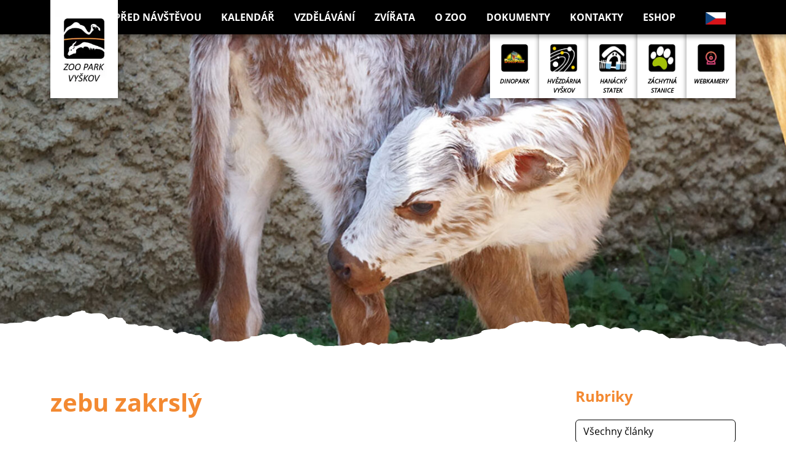

--- FILE ---
content_type: text/html; charset=utf-8
request_url: https://www.zoo-vyskov.cz/zebu-zakrsly-13
body_size: 11766
content:
<!DOCTYPE html>
<html lang="cs" xmlns="http://www.w3.org/1999/xhtml" xmlns:og="http://ogp.me/ns#" xmlns:fb="http://www.facebook.com/2008/fbml">
    <head>
        <meta http-equiv="X-UA-Compatible" content="IE=edge">
        <meta charset="utf-8">
        <meta name="viewport" content="width=device-width, initial-scale=1.0">
        <title>zebu zakrslý | ZOO Park Vyškov</title>
        <meta name="description" content="samice *6. srpna 2023">
        <link href="/css/style.min.css?1690710527" rel="stylesheet">

        <link rel="apple-touch-icon" sizes="180x180" href="/img/favicons/apple-touch-icon.png">
        <link rel="icon" type="image/png" sizes="32x32" href="/img/favicons/favicon-32x32.png">
        <link rel="icon" type="image/png" sizes="16x16" href="/img/favicons/favicon-16x16.png">
        <link rel="manifest" href="/img/favicons/site.webmanifest">
        <link rel="mask-icon" href="/img/favicons/safari-pinned-tab.svg" color="#f19032">
        <link rel="shortcut icon" href="/img/favicons/favicon.ico">
        <meta name="msapplication-TileColor" content="#ffffff">
        <meta name="msapplication-config" content="/img/favicons/browserconfig.xml">
        <meta name="theme-color" content="#ffffff">


            
    <meta name="robots"
          content="index, follow">
    <meta property="og:type" content="article">
    <meta property="og:description" content="samice *6. srpna 2023">
    <meta property="og:title" content="zebu zakrslý">
    <meta property="og:url" content="https://www.zoo-vyskov.cz/zebu-zakrsly-13">
    <meta property="og:locale" content="cs_CZ">
        <meta property="og:image" content="https://www.zoo-vyskov.cz/user-content/cnt-post/resized/hero/1652.jpg">
    <link rel="canonical" href="https://www.zoo-vyskov.cz/zebu-zakrsly-13">

    </head>
    <body class="on-post">
        <svg style="width: 0; height: 0; opacity: 0; position: absolute; z-index: -1;" preserveAspectRatio="xMaxYMax meet" xmlns="http://www.w3.org/2000/svg" width="28317150" height="99237.57" viewBox="0 0 28317149 99237.567">
            <clipPath id="__svgBorder">
                <path fill="#000000" d="m4999.91 136.84-1.53-81.14-6.36-1.427-3.2-.463c-3.18-.443-4.78-.925-4.78-.925l-3.16.603c-3.15.604-3.16.08-8.72.744l-4.77-.402-2.38.06c-2.38.06-3.19-.985-3.19-.985l-3.16.08-7.13.724-3.18.604c-3.16.603 0 0-2.36 1.126-2.36 1.106-2.33 2.705-2.33 2.705l-6.27 3.34-3.93 2.232-5.51 1.73-5.57.14c-5.55.141 0 0-5.54.664-5.53.664 0 0-3.12 2.193-1.01.714-1.36.955-1.43 1.036.12-.02.75-.342-.13.593-1.56 1.63-5.54.14-5.54.14l-5.57.141-.76 1.61c-.75 1.609-3.93 2.232-3.93 2.232l-1.51-.291-2.15-.423-1.12-.231-.84-2.635 3.14-1.67 1.55-2.152-.82-2.091-3.99-.443-3.16.08c-3.19.081-3.15 2.213-3.15 2.213l-4.73 1.71-3.99-2.032-3.22-1.508-3.22-2.565-15.06.382-3.98-.442c-3.98-.423 0 0-5.61-3.57l-3.99-.966-3.17-.442-4.03-2.555-7.95-1.388s-7.98-1.387-10.35-.784c-2.37.583-5.56-.402-5.56-.402l-7.21-3.53-9.52.241-7.14.181c-2.38.06-3.98-.422-3.98-.422l-5.57-.926-5.54.664-4.75.664-3.16 1.67c-3.14 1.669-5.55.14-5.55.14l-4.01-2.031-2.37.603c-1.19.302-2.56.865-3.64 1.348-1.08.493-1.86.905-1.86.905l-3.12 2.735c-3.14 2.726 0 0-1.54 2.686 0 0-3.98-.423-6.35.16-2.37.604-6.37-1.95-6.37-1.95l-2.37.583c-1.19.301-2.17 1.126-2.84 1.87-.68.755-1.07 1.408-1.07 1.408l-3.13 2.213c-3.15 2.192-4.75.643-4.75.643l-4.79-1.468-2.37.583c-2.37.604-3.97.101-7.93 1.268l-3.16.08-7.17-1.408s-4.77-.402-8.74-.302c-3.95.1 0 0-2.36 1.107-2.36 1.126-4.76.12-4.76.12l-3.95.1-4.84-4.112-3.2-.463c-3.17-.443 0 0-3.95.1-3.97.101-3.25-3.097-3.25-3.097l-2.39-.463c-2.39-.462-3.93 1.167-3.93 1.167l-3.96.624-3.15 1.146-2.36 1.106c-2.36 1.127-.77 2.152-.77 2.152l-11.07 1.328-5.56.684-3.15.603c-3.16.604-1.56 2.162-1.56 2.162l-.75 1.61c-.76 1.609-5.54.683-5.54.683l-.85-2.112-5.55-.382-3.18-.442-6.4-2.494-2.37.583c-2.37.603-3.98-.422-3.98-.422l-4.01-3.088s-7.15-.342-11.91-.221l-4.76.12-.85-2.111-6.39-3.017-5.57.14-3.16.08-3.98.101-2.38.06c-2.38.061-3.94.644-6.32.705-2.38.06-3.15 2.192-3.15 2.192l-2.38.06c-2.38.06-3.15.604-3.15.604l-4.77-.402-5.58-1.982-7.19-2.474-3.22-1.508-4.78-.945-8.71.22-3.19.081c-3.17.08-3.97-.955-3.97-.955l-4.8-2.012-5.58-.382-4.77-.402-7.15-.362-4.76.12-3.17-.442-8.81-4.023-3.17.08-3.16.081s-3.98-.422-7.98-1.388c-3.97-.945 0 0-5.56-.382-1.86-.13-2.48-.17-2.55-.17.26.06 1.55.2.17.23l-8.72.745-3.94.644-3.99-.443-4.72 2.253-3.95 1.146-11.9.302s-3.96-.422-7.15-.342c-3.17.08 0 0-3.94.624l-4.03-2.545-4.82-3.057-3.2-2.052-5.57.141-3.21-2.031-3.19-1.509-5.61-1.981-8.73-.845-5.57.14c-5.55.142 0 0-2.36 1.127-2.36 1.117 0 0-3.9 2.746l-2.43-2.585-3.21-.985-2.43-2.595-2.39-.463c-2.39-.462-3.96-.422-8.71.222l-3.19.08-4.75.644-3.18-.443-4.01-2.011-3.96-.443-4.74 1.187-3.16 1.67-3.98-1.489-4.8-2.001-5.62-2.515-4.77-.402-2.38.06c-2.38.06-6.29 2.273-6.29 2.273l-3.18.604-2.37.603c-2.37.583-3.96-.442-3.96-.442l-1.63-2.072-.83-2.102-4-1.488-5.54.663-2.37.584c-2.37.603-3.94 1.69-3.94 1.69l-3.12 2.735-3.16 1.67-3.17-.443-.04-2.132-1.64-2.072-6.38-2.494-3.19.08c-3.16.08-3.96-.422-3.96-.422l-3.97.1-3.18-.442-2.37.583c-2.37.584-5.58-.382-5.58-.382s-2.42-2.072-6.38-2.494l-6.35.16c-3.17.081-7.95-.864-7.95-.864s-3.99-.955-7.16-.875c-3.19.08-3.94 1.69-3.94 1.69l-4.76.12c-4.76.121 0 0-3.16.604-3.18.603-5.6-1.448-5.6-1.448l-2.37.583c-2.37.603-3.94.643-3.94.643l-3.95 1.147-4.75.664-3.15 1.126-3.16 1.67-3.14 1.146-3.13 2.192-3.93 2.233s-6.34.684-8.71 1.267c-2.37.604-3.96-.422-3.96-.422l-8.73.221-2.37.583c-2.37.604-5.53.684-5.53.684l-4.75.644-2.36 1.126c-2.36 1.117-1.55 2.162-1.55 2.162l-3.93 2.213-3.14 1.146-3.96.624-7.1 2.313-11.87 1.89-3.15.604c-3.15.604-7.89 1.79-7.89 1.79l-7.12 1.247-6.35.161-7.93-.342-2.37.604c-2.37.583-3.22-1.509-3.22-1.509l-3.16.08-2.37.584c-2.37.583-2.32 3.238-2.32 3.238l-3.12 2.193-3.96.643-2.39-.482c-2.39-.463-3.2-2.042-3.2-2.042l-3.97.1-3.97.101-3.96-.422-3.98-.443-4-1.488-3.93 1.166c-3.95 1.167 0 0-3.92 2.756l-4.77-.422-4.76.12-8.72.765-3.15 1.126-7.13.724-3.18-.463-2.38.06c-2.38.061-3.21-.965-6.36-.361-1.05.2-2.11.291-3.04.312-1.88.05-3.31-.151-3.31-.151l-2.35 1.649c-2.35 1.65-4.77-.402-4.77-.402l-3.98-1.489-5.6-1.448s-3.18-.462-7.12 1.227l-3.9 2.756-3.19.08-4.01-3.087-7.15-.342-2.37.583c-2.37.583-4.74 1.187-4.74 1.187l-3.17 1.126-3.94.644-3.96.623-4.75.644s-8.74-.302-11.9.302c-3.15.623 0 0-1.59.04l-5.54.14-7.92.202-3.99-.946-5.57-1.448-3.18.604-3.15.603-3.2-1.508-1.63-2.072-4.01-2.022-4.8-2.011-2.43-2.585-4.8-2.011-3.97-.955-3.2-.463-1.61-2.072-.04-2.112-3.22-1.508-4.75.643-5.54.141-3.94 1.69-2.36 1.126c-2.36 1.106-6.29 2.273-6.29 2.273l-4.79-1.468-4-1.489-5.58-1.98-4.77-.423-3.96.643-4.77-.422-4.73 1.71s-.02.02-.05.02c0 0-.02 0-.07.02-.21.05-.78.19-2.25.563-2.37.583-3.95 1.147-3.95 1.147l-9.52.24-2.32 3.24-5.52 1.206c-2.75.613-4.33 1.177-5.23 1.6-.87.401-1.08.683-1.08.683l-5.52 1.207c-5.53 1.207 0 0-2.38.06l-3.17.08-4.76.121-2.24.06s-.26 0-1.74.04l-7.93.202-5.61-1.981-3.98-1.489-2.38.06-3.19.081-2.36 1.106c-2.36 1.127-3.91 2.233-3.91 2.233l-2.38.06c-2.38.06-4.01-2.031-4.01-2.031l-4.03-3.078-3.18-.442-2.43-2.595-4.81-2.524-5.54.14s-7.19-2.473-11.16-2.373l-6.41-3.017-2.38.06c-1.19.03-2.38.192-3.25.333-.9.16-1.49.311-1.49.311l-2.37.604c-2.37.583-3.13 1.67-3.13 1.67l-3.19-.986-4.01-2.012-.05-2.655-1.63-2.072-3.16.08-3.13 1.67-6.36-.382-3.21-2.564-3.21-.986-4-2.554-5.58-.382-3.94.623c-3.96.644 0 0-4.76.12l-5.6-1.447-4.76.12-6.32.704-3.23-2.051-2.39-.463c-2.39-.463-3.16.08-3.16.08l-3.97.101-3.96-.422-4-1.489-.84-3.158-3.24-2.574-1.62-2.615-2.39-.463c-2.39-.462-7.16-.885-7.16-.885l-3.2-.442-7.1 2.293-3.15 1.146-2.43-2.594-1.63-2.072-2.43-2.595-4.8-1.991-3.96-.422-7.95.2-4.75.644-4.78-.945c-.1-.01-.17-.03-.26-.06-.38-.1-1.34-.332-3.71-.895l-1.64-2.615-3.18-.443c-3.2-.462-3.18.604-3.18.604l-4.75.643-2.37.604c-2.37.583 0 0-5.51 1.73-5.52 1.73 0 0-2.35 1.649-2.35 1.65 0 0-5.48 3.319l-3.96.623-3.97.1-4.77-.401s-3.19-.986-5.57-.926c-2.38.06-4.75.644-4.75.644l-3.14 1.146c-3.17 1.147-6.35.161-6.35.161l-2.37.584c-2.37.603-3.96.643-3.96.643l-7.1 2.293-4.7 3.299-3.14 1.146-5.55-.402-7.16-.865s-3.19.08-7.11 1.77l-3.17 1.137-13.47.342-5.57.14-3.93 1.167-3.97.1-3.17-.442-5.57.14c-2.38.061-3.15.604-5.53.665-1.24.03-1.61.613-1.68 1.166l-.33-.231c-2.35-1.65 3.17.08-2.35-1.65-5.51-1.73-3.14-1.146-5.51-1.73l-2.37-.603-4.75-.643s.02-1.066-3.18-.604l-3.18.443-1.64 2.615c-2.37.563-3.32.794-3.71.895-.09.03-.17.04-.26.06l-4.78.945-4.75-.643-7.95-.201-3.96.422-4.8 1.991-2.43 2.595-1.63 2.072-2.43 2.594-3.15-1.146-7.1-2.293-3.2.442s-4.77.423-7.16.885l-2.39.463-1.62 2.615-3.24 2.574-.84 3.158-4 1.489-3.96.422-3.97-.1s-.77-.544-3.16-.081l-2.39.463-3.23 2.051-6.32-.704-4.76-.12-5.6 1.448c-4.76-.121-.8.523-4.76-.121l-3.94-.624-5.58.383-4 2.554-3.21.986-3.21 2.564-6.36.382-3.13-1.67-3.16-.08-1.63 2.072-.05 2.655-4.01 2.012-3.19.985s-.76-1.086-3.13-1.67l-2.37-.603s-.59-.14-1.49-.312c-.88-.15-2.07-.311-3.25-.331l-2.38-.06-6.41 3.016c-3.97-.1-11.16 2.374-11.16 2.374l-5.54-.141-4.81 2.524-2.43 2.595-3.18.442-4.03 3.078s-1.63 2.092-4.01 2.031l-2.38-.06s-1.55-1.106-3.91-2.233l-2.36-1.106-3.19-.08-2.38-.06-3.98 1.488-5.61 1.98-7.93-.2c-1.47-.04-1.74-.04-1.74-.04l-2.24-.06-4.76-.122-3.17-.08c-2.38-.06 3.15 1.147-2.38-.06l-5.52-1.207s-.21-.272-1.08-.684c-.9-.422-2.48-.986-5.23-1.6l-5.52-1.206-2.32-3.238-9.52-.242s-1.58-.563-3.95-1.146c-1.47-.372-2.04-.513-2.25-.563-.05-.02-.07-.02-.07-.02-.02 0-.02-.02-.05-.02l-4.73-1.71-4.77.422-3.96-.643-4.77.422-5.58 1.981-4 1.489-4.79 1.468s-3.93-1.167-6.29-2.273l-2.36-1.126-3.94-1.69-5.54-.14-4.75-.644-3.22 1.508-.04 2.112-1.61 2.072-3.2.463-3.97.955-4.8 2.011-2.43 2.585-4.8 2.011-4.01 2.022-1.63 2.071-3.2 1.509-3.15-.603-3.18-.604-5.57 1.448-3.99.946-7.92-.201-5.54-.141c-1.59-.04 1.56.583-1.59-.04-3.16-.604-11.9-.302-11.9-.302l-4.75-.644-3.96-.623-3.94-.644-3.17-1.126s-2.37-.604-4.74-1.187l-2.37-.583-7.15.342-4.01 3.087-3.19-.08-3.9-2.756c-3.94-1.69-7.12-1.227-7.12-1.227l-5.6 1.448-3.98 1.489s-2.42 2.051-4.77.402l-2.35-1.65s-1.43.202-3.31.151c-.93-.02-2-.11-3.04-.311-3.15-.604-3.98.422-6.36.362l-2.38-.06-3.18.462-7.13-.724-3.15-1.126-8.72-.765-4.76-.12-4.77.422c-3.92-2.756.03-1.589-3.92-2.756l-3.93-1.166-4 1.488-3.98.443-3.96.422-3.97-.1-3.97-.101s-.82 1.569-3.2 2.041l-2.39.483-3.96-.643-3.12-2.193s.05-2.655-2.32-3.238l-2.37-.583-3.16-.08s-.85 2.101-3.22 1.508l-2.37-.604-7.93.342-6.35-.16-7.12-1.248s-4.74-1.187-7.89-1.79l-3.15-.603-11.87-1.891-7.1-2.313-3.96-.624-3.14-1.146-3.93-2.213s.81-1.046-1.55-2.162l-2.36-1.126-4.75-.644s-3.16-.08-5.53-.684l-2.37-.583-8.73-.221s-1.59 1.026-3.96.422c-2.37-.583-8.71-1.267-8.71-1.267l-3.93-2.233-3.13-2.192-3.14-1.147-3.16-1.669-3.15-1.126-4.75-.664-3.95-1.147s-1.57-.04-3.94-.643l-2.37-.584s-2.42 2.062-5.6 1.449c-3.16-.604 1.6-.483-3.16-.604l-4.76-.12s-.75-1.61-3.94-1.69c-3.17-.08-7.16.875-7.16.875s-4.78.945-7.95.865l-6.35-.161c-3.96.422-6.38 2.494-6.38 2.494s-3.21.976-5.58.382l-2.37-.583-3.18.442-3.97-.1s-.8.503-3.96.422l-3.19-.08-6.38 2.494-1.64 2.072-.04 2.132-3.17.442-3.16-1.67-3.12-2.735s-1.57-1.086-3.94-1.69l-2.37-.583-5.54-.663-4 1.488-.83 2.102-1.63 2.072s-1.59 1.025-3.96.442l-2.37-.603-3.18-.604s-3.91-2.212-6.29-2.273l-2.38-.06-4.77.402-5.62 2.515-4.8 2-3.98 1.49-3.16-1.67-4.74-1.187-3.96.443-4.01 2.011-3.18.443-4.75-.644-3.19-.08c-4.75-.644-6.32-.684-8.71-.222l-2.39.463-2.43 2.594-3.21.986-2.43 2.585c-3.9-2.746-1.54-1.63-3.9-2.746-2.36-1.126 3.19-.985-2.36-1.126l-5.57-.141-8.73.845-5.61 1.981-3.19 1.509-3.21 2.031-5.57-.14-3.2 2.05-4.82 3.058-4.03 2.544c-3.94-.623-.77-.543-3.94-.623-3.19-.08-7.15.342-7.15.342l-11.9-.302-3.95-1.146-4.72-2.253-3.99.442-3.94-.643-8.72-.744c-1.38-.03-.09-.181.17-.232-.07 0-.69.05-2.55.171-5.56.382-1.59-.563-5.56.382-3.99.966-7.98 1.388-7.98 1.388l-3.16-.08-3.17-.08-8.81 4.022-3.17.443-4.76-.121-7.15.362-4.77.402-5.58.382-4.8 2.012s-.8 1.026-3.97.955l-3.19-.08-8.71-.222-4.78.946-3.22 1.508-7.19 2.474-5.58 1.982-4.77.402s-.77-.543-3.15-.604l-2.38-.06s-.77-2.132-3.15-2.192c-2.38-.06-3.94-.644-6.32-.704l-2.38-.06-3.98-.101-3.16-.08-5.57-.141-6.39 3.017-.85 2.112-4.76-.121c-4.76-.12-11.91.221-11.91.221l-4.01 3.088s-1.62 1.025-3.98.422l-2.37-.583-6.4 2.494-3.18.442-5.55.382-.85 2.112s-4.78.926-5.54-.684l-.75-1.609s1.6-1.548-1.56-2.162l-3.15-.603-5.56-.684-11.07-1.328s1.59-1.025-.77-2.152l-2.36-1.106-3.15-1.147-3.96-.623s-1.54-1.63-3.93-1.167l-2.39.463s.72 3.198-3.25 3.097c-3.95-.1-.78-.543-3.95-.1l-3.2.463-4.84 4.113-3.95-.1s-2.4 1.005-4.76-.121c-2.36-1.107 1.59-1.006-2.36-1.107-3.97-.1-8.74.302-8.74.302l-7.17 1.408-3.16-.08c-3.96-1.167-5.56-.664-7.93-1.268l-2.37-.583-4.79 1.468s-1.6 1.55-4.75-.643l-3.13-2.213s-.39-.664-1.07-1.408c-.68-.744-1.66-1.569-2.84-1.87l-2.37-.584s-4 2.555-6.37 1.951c-2.37-.583-6.35-.16-6.35-.16-1.54-2.686 1.59.04-1.54-2.686l-3.12-2.735s-.78-.423-1.86-.905c-1.09-.493-2.46-1.046-3.64-1.348l-2.37-.603-4.01 2.031s-2.41 1.529-5.55-.14l-3.16-1.67-4.75-.664-5.54-.664-5.57.926s-1.6.482-3.98.422l-7.14-.181-9.52-.241-7.21 3.53s-3.19.985-5.56.402c-2.37-.604-10.35.784-10.35.784l-7.95 1.388-4.03 2.555-3.17.442-3.99.966c-5.61 3.57-1.63 3.137-5.61 3.57l-3.98.442-15.06-.382-3.22 2.565-3.22 1.508-3.99 2.032-4.73-1.71s.04-2.132-3.15-2.213l-3.16-.08-3.99.442-.82 2.092 1.55 2.152 3.14 1.67-.84 2.635-1.12.231-2.15.423-1.51.291s-3.18-.623-3.93-2.232l-.76-1.61-5.57-.14s-3.98 1.488-5.54-.141c-.89-.925-.25-.614-.13-.594-.07-.08-.42-.331-1.43-1.035-3.12-2.193 2.41-1.529-3.12-2.193-5.54-.664 0-.523-5.54-.664l-5.57-.14-5.51-1.73-3.93-2.233-6.27-3.339s.03-1.589-2.33-2.705c-2.36-1.126.8-.523-2.36-1.126l-3.18-.604-7.13-.724-3.16-.08s-.81 1.046-3.19.985l-2.38-.06-1.72.15c-.31-.08-.49-.13-.49-.13l-1.61.312-.95.08c-5.56-.663-5.57-.14-8.72-.744l-3.16-.603s-1.6.482-4.78.925l-2.62.382c-.26-.18-.38-.322-.38-.322l-3.16.08-7.13.725-3.18.603c-3.16.604 0 0-2.36 1.127-2.36 1.106-2.33 2.705-2.33 2.705l-6.27 3.339-3.93 2.232-5.51 1.73-5.57.141c-5.55.14 0 0-5.54.664-5.53.663 0 0-3.12 2.192-1.01.714-1.36.956-1.43 1.036.12-.02.75-.342-.13.593-1.56 1.63-5.54.141-5.54.141l-5.57.14-.76 1.61c-.75 1.61-3.93 2.233-3.93 2.233l-1.51-.292-2.15-.422-1.12-.232-.84-2.635 3.14-1.669 1.55-2.152-.82-2.092-3.99-.443-3.16.08c-3.19.081-3.15 2.213-3.15 2.213l-4.73 1.71-3.99-2.031-3.22-1.509-3.22-2.564-15.06.382-3.98-.443c-3.98-.422 0 0-5.61-3.57l-3.99-.965-3.17-.443-4.03-2.554-7.95-1.388s-7.98-1.388-10.35-.785c-2.37.584-5.56-.402-5.56-.402l-7.21-3.53-9.52.242-7.14.18c-2.38.06-3.98-.422-3.98-.422l-5.57-.925-5.54.664-4.75.663-3.16 1.67c-3.14 1.67-5.55.14-5.55.14l-4.01-2.03-2.37.603c-1.19.301-2.56.864-3.64 1.347-1.08.493-1.86.905-1.86.905l-3.12 2.736c-3.14 2.725 0 0-1.54 2.685 0 0-3.98-.422-6.35.16-2.37.604-6.37-1.95-6.37-1.95l-2.37.583c-1.19.302-2.17 1.127-2.84 1.87-.68.755-1.07 1.409-1.07 1.409l-3.13 2.212c-3.15 2.193-4.75.644-4.75.644l-4.79-1.468-2.37.583c-2.37.603-3.97.1-7.93 1.267l-3.16.08-7.17-1.407s-4.77-.403-8.74-.302c-3.95.1 0 0-2.36 1.106-2.36 1.126-4.76.12-4.76.12l-3.95.101-4.84-4.113-3.2-.463c-3.17-.442 0 0-3.95.101-3.97.1-3.25-3.098-3.25-3.098l-2.39-.462c-2.39-.463-3.93 1.166-3.93 1.166l-3.96.624-3.15 1.146-2.36 1.107c-2.36 1.126-.77 2.152-.77 2.152l-11.07 1.327-5.56.684-3.15.604c-3.16.603-1.56 2.162-1.56 2.162l-.75 1.609c-.76 1.61-5.54.684-5.54.684l-.85-2.112-5.55-.382-3.18-.443-6.4-2.494-2.37.583c-2.37.604-3.98-.422-3.98-.422l-4.01-3.087s-7.15-.342-11.91-.222l-4.76.121-.85-2.112-6.39-3.017-5.57.14-3.16.081-3.98.1-2.38.061c-2.38.06-3.94.644-6.32.704-2.38.06-3.15 2.193-3.15 2.193l-2.38.06c-2.38.06-3.15.603-3.15.603l-4.77-.402-5.58-1.981-7.19-2.474-3.22-1.509-4.78-.945-8.71.221-3.19.08c-3.17.081-3.97-.955-3.97-.955l-4.8-2.011-5.58-.382-4.77-.403-7.15-.362-4.76.121-3.17-.442-8.81-4.023-3.17.08-3.16.08s-3.98-.422-7.98-1.387c-3.97-.945 0 0-5.56-.382-1.86-.13-2.48-.171-2.55-.171.27.06 1.55.201.17.231l-8.72.744-3.94.644-3.99-.443-4.72 2.253-3.95 1.147-11.9.301s-3.96-.422-7.15-.342c-3.17.08 0 0-3.94.624l-4.03-2.544-4.82-3.058-3.2-2.051-5.57.14-3.21-2.031-3.19-1.509-5.61-1.98-8.73-.845-5.57.14c-5.55.141 0 0-2.36 1.127-2.36 1.116 0 0-3.9 2.745l-2.43-2.584-3.21-.986-2.43-2.595-2.39-.462c-2.39-.463-3.96-.423-8.71.221l-3.19.08-4.75.644-3.18-.442-4.01-2.012-3.96-.442-4.74 1.186-3.16 1.67-3.98-1.489-4.8-2-5.62-2.515-4.77-.402-2.38.06c-2.38.06-6.29 2.273-6.29 2.273l-3.18.603-2.37.604c-2.37.583-3.96-.443-3.96-.443l-1.63-2.072-.83-2.101-4-1.489-5.54.664-2.37.583c-2.37.604-3.94 1.69-3.94 1.69l-3.12 2.735-3.16 1.67-3.17-.443-.04-2.132-1.64-2.072-6.38-2.494-3.19.08c-3.16.081-3.96-.422-3.96-.422l-3.97.1-3.18-.442-2.37.584c-2.37.583-5.58-.382-5.58-.382s-2.42-2.072-6.38-2.495l-6.35.161c-3.17.08-7.95-.865-7.95-.865s-3.99-.955-7.16-.874c-3.19.08-3.94 1.69-3.94 1.69l-4.76.12c-4.76.12 0 0-3.16.603-3.18.604-5.6-1.448-5.6-1.448l-2.37.583c-2.37.604-3.94.644-3.94.644l-3.95 1.146-4.75.664-3.15 1.127-3.16 1.669-3.14 1.146-3.13 2.193-3.93 2.232s-6.34.684-8.71 1.268c-2.37.603-3.96-.423-3.96-.423l-8.73.221-2.37.584c-2.37.603-5.53.684-5.53.684l-4.75.643-2.36 1.127c-2.36 1.116-1.55 2.162-1.55 2.162l-3.93 2.212-3.14 1.147-3.96.623-7.1 2.313-11.87 1.891-3.15.604c-3.15.603-7.89 1.79-7.89 1.79l-7.12 1.247-6.35.16-7.93-.341-2.37.603c-2.37.583-3.22-1.508-3.22-1.508l-3.16.08-2.37.583c-2.37.584-2.32 3.239-2.32 3.239l-3.12 2.192-3.96.644-2.39-.483c-2.39-.463-3.2-2.042-3.2-2.042l-3.97.101-3.97.1-3.96-.422-3.98-.442-4-1.489-3.93 1.167c-3.95 1.166 0 0-3.92 2.755l-4.77-.422-4.76.12-8.72.765-3.15 1.126-7.13.725-3.18-.463-2.38.06c-2.38.06-3.21-.965-6.36-.362-1.05.201-2.11.292-3.04.312-1.88.05-3.31-.15-3.31-.15l-2.35 1.648c-2.35 1.65-4.77-.402-4.77-.402l-3.98-1.488-5.6-1.448s-3.18-.463-7.12 1.227l-3.9 2.755-3.19.08-4.01-3.087-7.15-.342-2.37.583c-2.37.584-4.74 1.187-4.74 1.187l-3.17 1.127-3.94.643-3.96.624-4.75.643s-8.74-.301-11.9.302c-3.15.624 0 0-1.59.04l-5.54.141-7.92.201-3.99-.945-5.57-1.448-3.18.603-3.15.604-3.2-1.509-1.63-2.072-4.01-2.021-4.8-2.012-2.43-2.584-4.8-2.012-3.97-.955-3.2-.463-1.61-2.071-.04-2.112-3.22-1.509-4.75.644-5.54.14-3.94 1.69-2.36 1.127c-2.36 1.106-6.29 2.272-6.29 2.272l-4.79-1.468-4-1.488-5.58-1.981-4.77-.423-3.96.644-4.77-.423-4.73 1.71s-.02.02-.05.02c0 0-.02 0-.07.02-.21.05-.78.191-2.25.563-2.37.584-3.95 1.147-3.95 1.147l-9.52.241-2.32 3.239-5.52 1.206c-2.75.614-4.33 1.177-5.23 1.6-.87.402-1.08.683-1.08.683l-5.52 1.207c-5.53 1.207 0 0-2.38.06l-3.17.081-4.76.12-2.24.061s-.26 0-1.74.04l-7.93.201-5.61-1.98-3.98-1.49-2.38.061-3.19.08-2.36 1.107c-2.36 1.126-3.91 2.232-3.91 2.232l-2.38.06c-2.38.061-4.01-2.03-4.01-2.03l-4.03-3.078-3.18-.443-2.43-2.594-4.81-2.525-5.54.141s-7.19-2.474-11.16-2.373l-6.41-3.017-2.38.06c-1.19.03-2.38.191-3.25.332-.9.16-1.49.312-1.49.312l-2.37.603c-2.37.583-3.13 1.67-3.13 1.67l-3.19-.986-4.01-2.011-.05-2.655-1.63-2.072-3.16.08-3.13 1.67-6.36-.382-3.21-2.565-3.21-.985-4-2.555-5.58-.382-3.94.624c-3.96.643 0 0-4.76.12l-5.6-1.448-4.76.12-6.32.705-3.23-2.052-2.39-.463c-2.39-.462-3.16.08-3.16.08l-3.97.101-3.96-.422-4-1.488-.84-3.158-3.24-2.575-1.62-2.615-2.39-.462c-2.39-.463-7.16-.885-7.16-.885l-3.2-.443-7.1 2.293-3.15 1.147-2.43-2.595-1.63-2.072-2.43-2.594-4.8-1.992-3.96-.422-7.95.201-4.75.644-4.78-.945c-.1-.01-.17-.03-.26-.06-.38-.101-1.34-.333-3.71-.896l-1.64-2.615-3.18-.442c-3.2-.463-3.18.603-3.18.603l-4.75.644-2.37.603c-2.37.584 0 0-5.51 1.73-5.52 1.73 0 0-2.35 1.65-2.35 1.649 0 0-5.48 3.318l-3.96.624-3.97.1-4.77-.402s-3.19-.986-5.57-.925c-2.38.06-4.75.643-4.75.643l-3.14 1.147c-3.17 1.146-6.35.16-6.35.16l-2.37.584c-2.37.603-3.96.644-3.96.644l-7.1 2.293-4.7 3.298-3.14 1.147-5.55-.402-7.16-.865s-3.19.08-7.11 1.77l-3.17 1.136-13.47.342-5.57.14-3.93 1.167-3.97.101-3.17-.443-5.57.141c-2.38.06-3.15.604-5.53.664-2.38.06-1.55 2.152-1.55 2.152L0 42.918 2.94 144 5000 136.91Z"></path>
            </clipPath>
        </svg>
        <div class="main-flex">
            <header class="main-header">
<div class="top-navbar-wrapper bg-black">
    <div class="container">
        <nav class="navbar navbar-dark navbar-zoo navbar-expand-xl">
            <a href="/" class="navbar-brand" title="ZOO Park Vyškov" target="_self">
                <img src="/uploads/layout/zoo-logo-mobile.webp" alt="ZOO Park Vyškov" class="navbar-brand-logo">
            </a>

            <button
                class="navbar-toggler ms-auto"
                type="button"
                id="__navbarToggler"
                data-bs-toggle="collapse"
                data-bs-target="#navComponent-mainNavigation"
                aria-controls="navComponent-mainNavigation"
                aria-expanded="false"
                aria-label="Toggle navigation"
            >
                <span class="navbar-ham-wrapper">
                    <svg
                        class="navbar-ham navbar-ham-rotate"
                        viewBox="0 0 100 100"
                    >
                        <path
                            class="ham-line ham-line-top"
                            d="m 30,33 h 40 c 3.722839,0 7.5,3.126468 7.5,8.578427 0,5.451959 -2.727029,8.421573 -7.5,8.421573 h -20"
                       ></path>
                        <path
                            class="ham-line ham-line-middle"
                            d="m 30,50 h 40"
                       ></path>
                        <path
                            class="ham-line ham-line-bottom"
                            d="m 70,67 h -40 c 0,0 -7.5,-0.802118 -7.5,-8.365747 0,-7.563629 7.5,-8.634253 7.5,-8.634253 h 20"
                       ></path>
                    </svg>
                </span>
            </button>

            <div class="collapse navbar-collapse" id="navComponent-mainNavigation">
                <ul class="navbar-nav w-100">

            <li class="nav-item dropdown">


<a class="nav-link dropdown-toggle top-level-link"
            href="javascript:void(0);"
   id="navComponent-mainNavigationDropdownMenuLink38"
   data-bs-toggle="dropdown"
   aria-haspopup="true"
   aria-expanded="false"
   title="Před návštěvou"
>
    <span class="dropdown-toggle-text">Před návštěvou</span>

    <button class="dropdown-mobile-toggle">
        <span class="iconify" data-icon="mdi:chevron-down"></span>
    </button>
</a>
<div class="dropdown-menu"
     aria-labelledby="navComponent-mainNavigationDropdownMenuLink38"
>



    <a class="nav-link"
                href="/vstupne-a-oteviraci-doba"
       target="_self"
       title="Vstupné a otevírací doba"
    >
        Vstupné a otevírací doba
    </a>



    <a class="nav-link"
                href="/nejcastejsi-otazky"
       target="_self"
       title="Nejčastější otázky"
    >
        Nejčastější otázky
    </a>



    <a class="nav-link"
                href="/sluzby-navstevnikum-1"
       target="_self"
       title="Služby návštěvníkům"
    >
        Služby návštěvníkům
    </a>



    <a class="nav-link"
                href="https://www.zoo-vyskov.cz/uploads/mapa/zoo_vyskov_mapa_2024_mala.pdf"
       target="_blank"
       title="Mapa ZOO"
    >
        Mapa ZOO
    </a>



    <a class="nav-link"
                href="https://eshop.zoo-vyskov.cz"
       target="_self"
       title="Koupit vstupenky"
    >
        Koupit vstupenky
    </a>

</div>

            </li>
            <li class="nav-item">


    <a class="nav-link top-level-link"
                href="/kalendar-akci"
       target="_self"
       title="Kalendář"
    >
        Kalendář
    </a>

            </li>
            <li class="nav-item dropdown">


<a class="nav-link dropdown-toggle top-level-link"
            href="javascript:void(0);"
   id="navComponent-mainNavigationDropdownMenuLink5"
   data-bs-toggle="dropdown"
   aria-haspopup="true"
   aria-expanded="false"
   title="Vzdělávání"
>
    <span class="dropdown-toggle-text">Vzdělávání</span>

    <button class="dropdown-mobile-toggle">
        <span class="iconify" data-icon="mdi:chevron-down"></span>
    </button>
</a>
<div class="dropdown-menu"
     aria-labelledby="navComponent-mainNavigationDropdownMenuLink5"
>



    <a class="nav-link"
                href="/materske-skoly"
       target="_self"
       title="Mateřské školy"
    >
        Mateřské školy
    </a>



    <a class="nav-link"
                href="/zakladni-skoly-1-stupen"
       target="_self"
       title="Základní školy - 1. stupeň"
    >
        Základní školy - 1. stupeň
    </a>



    <a class="nav-link"
                href="/zakladni-skoly-2-stupen"
       target="_self"
       title="Základní školy - 2. stupeň"
    >
        Základní školy - 2. stupeň
    </a>



    <a class="nav-link"
                href="/stredni-skoly"
       target="_self"
       title="Střední školy"
    >
        Střední školy
    </a>

</div>

            </li>
            <li class="nav-item dropdown">


<a class="nav-link dropdown-toggle top-level-link"
            href="javascript:void(0);"
   id="navComponent-mainNavigationDropdownMenuLink10"
   data-bs-toggle="dropdown"
   aria-haspopup="true"
   aria-expanded="false"
   title="Zvířata"
>
    <span class="dropdown-toggle-text">Zvířata</span>

    <button class="dropdown-mobile-toggle">
        <span class="iconify" data-icon="mdi:chevron-down"></span>
    </button>
</a>
<div class="dropdown-menu"
     aria-labelledby="navComponent-mainNavigationDropdownMenuLink10"
>



    <a class="nav-link"
                href="/zvirata"
       target="_self"
       title="Zvířata"
    >
        Chovaná zvířata
    </a>



    <a class="nav-link"
                href="/nove-prirustky"
       target="_self"
       title="Nové přírůstky"
    >
        Nové přírůstky
    </a>



    <a class="nav-link"
                href="/adopce-zvirat"
       target="_self"
       title="Adopce zvířat"
    >
        Adopce zvířat
    </a>



    <a class="nav-link"
                href="/vcely-do-kazde-rodiny-2025"
       target="_self"
       title="Včely do každé rodiny 2023"
    >
        Včely
    </a>

</div>

            </li>
            <li class="nav-item dropdown">


<a class="nav-link dropdown-toggle top-level-link"
            href="javascript:void(0);"
   id="navComponent-mainNavigationDropdownMenuLink15"
   data-bs-toggle="dropdown"
   aria-haspopup="true"
   aria-expanded="false"
   title="O ZOO"
>
    <span class="dropdown-toggle-text">O ZOO</span>

    <button class="dropdown-mobile-toggle">
        <span class="iconify" data-icon="mdi:chevron-down"></span>
    </button>
</a>
<div class="dropdown-menu"
     aria-labelledby="navComponent-mainNavigationDropdownMenuLink15"
>



    <a class="nav-link"
                href="/zakladni-informace"
       target="_self"
       title="Základní informace"
    >
        Základní informace
    </a>



    <a class="nav-link"
                href="/volna-mista-a-brigady"
       target="_self"
       title="Volná místa a brigády"
    >
        Volná místa a brigády
    </a>



    <a class="nav-link"
                href="/historie"
       target="_self"
       title="Historie"
    >
        Historie
    </a>



    <a class="nav-link"
                href="/partneri"
       target="_self"
       title="Partneři"
    >
        Partneři
    </a>



    <a class="nav-link"
                href="/vyrocni-zpravy"
       target="_self"
       title="Výroční zprávy"
    >
        Výroční zprávy
    </a>



    <a class="nav-link"
                href="/dary"
       target="_self"
       title="Dary"
    >
        Dary
    </a>

</div>

            </li>
            <li class="nav-item dropdown">


<a class="nav-link dropdown-toggle top-level-link"
            href="javascript:void(0);"
   id="navComponent-mainNavigationDropdownMenuLink23"
   data-bs-toggle="dropdown"
   aria-haspopup="true"
   aria-expanded="false"
   title="Dokumenty"
>
    <span class="dropdown-toggle-text">Dokumenty</span>

    <button class="dropdown-mobile-toggle">
        <span class="iconify" data-icon="mdi:chevron-down"></span>
    </button>
</a>
<div class="dropdown-menu"
     aria-labelledby="navComponent-mainNavigationDropdownMenuLink23"
>



    <a class="nav-link"
                href="/navstevni-rad"
       target="_self"
       title="Návštěvní řád"
    >
        Návštěvní řád
    </a>



    <a class="nav-link"
                href="/loga"
       target="_self"
       title="Loga"
    >
        Loga
    </a>



    <a class="nav-link"
                href="/zasady-zpracovani-osobnich-udaju"
       target="_self"
       title="Zásady zpracování osobních údajů"
    >
        Zásady zpracování osobních údajů
    </a>



    <a class="nav-link"
                href="/ostatni-dokumenty"
       target="_self"
       title="Ostatní dokumenty"
    >
        Ostatní dokumenty
    </a>

</div>

            </li>
            <li class="nav-item">


    <a class="nav-link top-level-link"
                href="/kontakty"
       target="_self"
       title="Kontakty"
    >
        Kontakty
    </a>

            </li>
            <li class="nav-item">


    <a class="nav-link top-level-link"
                href="https://eshop.zoo-vyskov.cz/"
       target="_blank"
       title="Eshop"
    >
        Eshop
    </a>

            </li>
                    <li class="nav-item dropdown ms-auto">
                        <a class="nav-link dropdown-toggle top-level-link" href="javascript:void(0);" id="navComponent-mainNavigationDropdownMenuLinkLang" data-bs-toggle="dropdown" aria-haspopup="true" aria-expanded="false" title="Jazyky">
                            <span class="dropdown-toggle-text">
                                <img src="/img/flags/cz.png" height="20" width="33" class="flag" alt="cz">
                            </span>
                            <button class="dropdown-mobile-toggle">
                                <span class="iconify" data-icon="mdi:chevron-down"></span>
                            </button>
                        </a>
                        <div class="dropdown-menu" aria-labelledby="navComponent-mainNavigationDropdownMenuLinkLang">
                            <a href="/basic-informations-for-visitors" target="_self" class="nav-link" title="Basic informations">
                                <img alt="GB" height="20" width="33" src="/img/flags/gb.png"> Basic informations for visitors
                            </a>
                            <a href="/grundlegende-informationen-fur-besucher" target="_self" class="nav-link" title="Grundlegende Informationen für Besucher">
                                <img alt="DE" height="20" width="33" src="/img/flags/de.png"> Grundlegende Informationen für Besucher
                            </a>
                            <a href="/podstawowe-informacje-dla-zwiedzajacych" target="_self" class="nav-link" title="Podstawowe informacje dla zwiedzających">
                                <img alt="PL" height="20" width="33" src="/img/flags/pl.png"> Podstawowe informacje dla zwiedzających
                            </a>
                        </div>
                    </li>
                </ul>
            </div>
        </nav>
    </div>
</div>
<section
        class="section-common py-0 bg- text-black h-0 h-0-admin-fix"
>
    <div class="section-content">
<div class="container">
<div class="row">
<div class="col-3 col-lg-2">
<a class="zoo-logo-link" title="Zpět na homepage" href="/">
  <img alt="ZOO Park Vyškov Logo" class="img img-fluid" src="/uploads/layout/zoo-logo.webp">
</a>

</div>
<div class="col-9 col-lg-10">
<div class="d-flex gap-2 flex-wrap w-100 justify-content-end align-items-start align-content-start">
<div class="header-link-wrap">
                                    <a rel="noopener" href="https://www.dinopark.cz/vyskov" title="Dinopark Vyškov" class="header-link" target="_blank">                           
                                        <img src="/uploads/layout/dinopark-header.webp" alt="Dinopark Logo" class="img img-fluid">
                                        <p>Dinopark</p>
                                    </a>
                                </div>

                                <div class="header-link-wrap">
                                    <a rel="noopener" href="https://hvezdarnavyskov.cz/" title="Hvězdárna Vyškov" class="header-link" target="_blank">                            
                                        <img src="/uploads/layout/hvezdarna-header.webp" alt="Hvězdárna Vyškov Logo" class="img img-fluid">
                                        <p>Hvězdárna<br>Vyškov</p>                             
                                    </a>  
                                </div>
                                
                                <div class="header-link-wrap">
                                    <a href="/hanacky-statek" title="Hanácký statek" class="header-link">
                                        <img src="/uploads/layout/statek-header.webp" alt="Hanácký Statek Logo" class="img img-fluid">
                                        <p>Hanácký<br>statek</p>                           
                                    </a>
                                </div>
                                
                                <div class="header-link-wrap">
                                    <a href="/zachytna-stanice" title="Záchytná stanice" class="header-link">
                                        <img src="/uploads/layout/stanice-header.webp" alt="Záchytná Stanice Logo" class="img img-fluid">
                                        <p>Záchytná<br>stanice</p>                           
                                    </a>
                                </div>
                                
                                <div class="header-link-wrap">
                                    <a href="#webcam" title="Webkamery" data-bs-toggle="modal" data-bs-target="#webcamModal" class="header-link">
                                        <img src="/uploads/layout/webcam-header.webp" alt="Webkamery Logo" class="img img-fluid">
                                        <p>Webkamery</p>                           
                                    </a>
                                </div>
</div>

</div>

</div>

</div>

    </div>
</section>

            </header>

            <main class="main-content">
    <section class="section-common py-0 bg-white text-black svg-border-fix">
        <div class="section-content">
                <img src="/user-content/cnt-post/resized/hero/1652.jpg" alt="Ilustrační obrázek na horním panelu stránky" class="img img-fluid hero-image ratio ratio-21x9">
        </div>
    </section>

    <section class="section-common bg-white text-black section-svg-border-top">
        <div class="svg-border-top"></div>
        <div class="section-content">
            <div class="container">
                <div class="row justify-content-between">

                    <div class="col-12 col-md-8">
                            <article class="site-content-post">
                                <h1 class="mb-5">zebu zakrslý</h1>

                                <p>samice *6. srpna 2023</p>
<p><img src="/uploads/Nove_prirustky/2023/zebu_srpen.jpg?1693485148322" alt="" width="600" height="416" /></p>
                            </article>
                    </div>

                    <aside class="col-12 col-md-4 col-lg-3">
                        <div class="site-content-sidebar">

                            <h4 class="fw-bold text-zoo-orange">Rubriky</h4>
                                <div class="site-content-sidebar">
                                    <a class="btn btn-outline-primary text-start d-block mb-1" href="/vsechny-clanky">
                                        Všechny články
                                    </a>
                                        <a
                                                class="btn text-start d-block mb-1 btn-outline-primary" href="/aktuality">
                                            Aktuality
                                        </a>
                                        <a
                                                class="btn text-start d-block mb-1 btn-outline-primary" href="/akce-v-zoo">
                                            Akce v zoo
                                        </a>
                                        <a
                                                class="btn text-start d-block mb-1 btn-primary" href="/nove-prirustky">
                                            Nové přírůstky
                                        </a>
                                        <a
                                                class="btn text-start d-block mb-1 btn-outline-primary" href="/zoo-noviny">
                                            ZOO noviny
                                        </a>

                                    <h4 class="mt-5 fw-bold text-zoo-orange">Nejnovější články</h4>
    <div class="post-list">
            <div class="post-list-article mb-3">
                <h5 class="post-list-title mb-1">
					<a class="post-list-title-link fw-bold" href="/skot-chachena-2" title="skot chachena" target="_self">
						skot chachena
					</a>
				</h5>

                    <p class="mb-0"><small>20.1.2026 10:01</small></p>
            </div>
            <div class="post-list-article mb-3">
                <h5 class="post-list-title mb-1">
					<a class="post-list-title-link fw-bold" href="/za-vysvedceni-do-zoo-14" title="Za vysvědčení do zoo" target="_self">
						Za vysvědčení do zoo
					</a>
				</h5>

                    <p class="mb-0"><small>12.1.2026 15:45</small></p>
            </div>
            <div class="post-list-article mb-3">
                <h5 class="post-list-title mb-1">
					<a class="post-list-title-link fw-bold" href="/vitani-jara-a-den-ptactva-6" title="Vítání jara a Den ptactva" target="_self">
						Vítání jara a Den ptactva
					</a>
				</h5>

                    <p class="mb-0"><small>12.1.2026 13:48</small></p>
            </div>
            <div class="post-list-article mb-3">
                <h5 class="post-list-title mb-1">
					<a class="post-list-title-link fw-bold" href="/den-zeme-7" title="Den Země" target="_self">
						Den Země
					</a>
				</h5>

                    <p class="mb-0"><small>12.1.2026 13:46</small></p>
            </div>
    </div>
                                </div>
                        </div>
                    </aside>

                </div>
            </div>
        </div>
    </section>

            </main>

            <footer class="main-footer">
<section
        class="section-common bg-zoo-gray-light text-black section-svg-border-top"
>
    <div class="svg-border-top"></div>
    <div class="section-content">
<div class="container">
<div class="row">
<div class="col-12 col-md-6 col-lg-4">
<div class="row">
<div class="col-12 col-md-3 d-none d-lg-block">
    <img  src="/uploads/layout/zoo-logo-mobile.webp" alt="ZOO Park logo" class="img img-fluid">

</div>
<div class="col-12 col-lg-9">
<div class="zoo-iconed-bar mb-4">
    <div class="zoo-iconed-bar-content zoo-shadow">
        <h3>Kontakty</h3>
    </div>
</div>
<p><strong>ZOO PARK Vyškov</strong><br>příspěvková organizace Města Vyškova</p>
<p>zřizovatel: Město Vyškov, Česká republika, Cukrovarská 424/9, 682 01, Vyškov</p>
<p>tel: 517 346 356<br>mobil: 725&nbsp;726 374<br>mobil: 608 771 016<br>email: <a href="mailto:zoopark@zoo-vyskov.cz" title="kontaktní email">zoopark@zoo&#8209;vyskov.cz</a></p>
<div class="d-flex flex-wrap gap-4 my-3 align-content-center align-items-center fs-3">
  <a class="d-block text-decoration-none" title="facebook" rel="noopener" href="https://www.facebook.com/zoovyskov" target="_blank">
    <iconify-icon icon="bi:facebook"></iconify-icon>
  </a>
  <a class="d-block text-decoration-none" title="instagram" rel="noopener" href="https://www.instagram.com/zoovyskov/" target="_blank">
    <iconify-icon icon="bi:instagram"></iconify-icon>
  </a>
  <a class="d-block text-decoration-none" title="youtube" rel="noopener" href="https://www.youtube.com/@zooparkvyskov6154" target="_blank">
    <iconify-icon icon="bi:youtube"></iconify-icon>
  </a>
</div>
<div class="zoo-iconed-bar mt-5 mb-4">
    <div class="zoo-iconed-bar-content zoo-shadow">
        <h3>Rychlá navigace</h3>
    </div>
</div>
<div class="">
        <div class="footer-navigation">
                    <a
                            class="footer-navigation-link"
                                href="/sluzby-navstevnikum"
                            target="_self"
                            title="Před návštěvou"
                    >
                        Před návštěvou
                    </a>
                    <a
                            class="footer-navigation-link"
                                href="/kalendar-akci"
                            target="_self"
                            title="Kalendář akcí"
                    >
                        Kalendář akcí
                    </a>
                    <a
                            class="footer-navigation-link"
                                href="/zakladni-informace"
                            target="_self"
                            title="Základní informace"
                    >
                        Základní informace
                    </a>
                    <a
                            class="footer-navigation-link"
                                href="/vyrocni-zpravy"
                            target="_self"
                            title="Výroční zprávy"
                    >
                        Výroční zprávy
                    </a>
                    <a
                            class="footer-navigation-link"
                                href="/navstevni-rad"
                            target="_self"
                            title="Návštěvní řád"
                    >
                        Návštěvní řád
                    </a>
                    <a
                            class="footer-navigation-link"
                                href="/zasady-zpracovani-osobnich-udaju"
                            target="_self"
                            title="Zásady zpracování osobních údajů"
                    >
                        Zásady zpracování osobních údajů
                    </a>
                    <a
                            class="footer-navigation-link"
                                href="/kontakty"
                            target="_self"
                            title="Kontakty"
                    >
                        Kontakty
                    </a>
        </div>
</div>

</div>

</div>

</div>
<div class="col-12 col-md-6 col-lg-4 mt-4 mt-md-0">
<div class="zoo-iconed-bar mb-4">
    <div class="zoo-iconed-bar-content zoo-shadow">
        <h3>MAILING</h3>
    </div>
</div>
<p>Chcete mít přehled o dění a akcích v zoo parku? Pošlete nám vaši emailovou adresu.</p>
<div class="">
<div id="snippet-footerVeeditorBlock-mailingSubscribeForm-snpSubscribeForm">    <div class="form-wrapper">
        <form action="/zebu-zakrsly-13" method="post" class="ajax" id="frm-footerVeeditorBlock-mailingSubscribeForm-subscribeForm">
            <div class="loader">
                <div class="signal"></div>
            </div>
            <div class="input-group">
                <input type="email" name="email" id="frm-footerVeeditorBlock-mailingSubscribeForm-subscribeForm-email" required data-nette-rules='[{"op":":filled","msg":"Email je nutné uvést"},{"op":":email","msg":"Neplatná emailová adresa v poli: Email"}]' class="form-control" placeholder="Email">
                <input type="submit" name="save" class="btn btn-black btn btn-primary" value="Odeslat">
            </div>
            <div class="d-none">
                
<div class="mb-3">
	<label for="frm-footerVeeditorBlock-mailingSubscribeForm-subscribeForm-honey" class="form-label">Fill me!</label>

	<input type="text" name="honey" class="__form-bot-honeypot form-control" id="frm-footerVeeditorBlock-mailingSubscribeForm-subscribeForm-honey">
</div>

            </div>
        <input type="hidden" name="_do" value="footerVeeditorBlock-mailingSubscribeForm-subscribeForm-submit"></form>

    </div>
</div>
</div>
<div class="zoo-iconed-bar mt-5 mb-4">
    <div class="zoo-iconed-bar-content zoo-shadow">
        <h3>Za přispění</h3>
    </div>
</div>
<p class="mt-4"><img height="60" width="185" alt="logo města vyškov" src="/uploads/layout/logo-vyskov.svg" class="img img-fluid"></p>
<p class="d-block mt-4"><img alt="logo OPŽP a EU" src="/uploads/layout/opzp-logo.svg" class="img img-fluid"></p>

</div>
<div class="col-12 col-md-6 col-lg-4 mt-4 mt-lg-0">
<div class="zoo-iconed-bar mb-4">
    <div class="zoo-iconed-bar-content zoo-shadow">
        <h3>Jsme členy</h3>
    </div>
</div>
<p>ZOO PARK VYŠKOV je členem v mezinárodních organizacích Unie českých a slovenských zoologických zahrad (UCSZOO) a Euroasijská regionální asociace zoologických zahrad a akvárií (EARAZA).</p>
<div class="d-flex align-items-center align-content-center my-4 gap-4">
<div class="w-50"><a rel="noopener" href="http://www.ucszoo.com/" title="UCSZOO" target="_blank"> <img alt="logo UCSZOO" src="/uploads/layout/UCSZOO.webp" class="img img-fluid"> </a></div>
<div class="w-50"><a rel="noopener" href="https://earaza.ru/" title="EARAZA" target="_blank"> <img height="152" width="201" alt="logo EARAZA" src="/uploads/layout/earaza.webp" class="img img-fluid">&nbsp;</a></div>
</div>
<p>&nbsp;</p>
<p>Dále spadáme pod TopCíle Jižní Moravy a síť středisek ekologické výchovy Pavučina.</p>
<p><a rel="noopener" href="https://www.vyletnicile.cz/cz/zabava-a-zazitky/?id=21" class="d-block w-50" target="_blank"><img alt="logo top cíle jižní moravy" src="/uploads/layout/logo-jm.svg" class="img img-fluid"></a></p>
<p><a rel="noopener" href="https://www.pavucina-sev.cz/" class="d-block w-50" target="_blank"><img alt="logo pavučina síť středisek ekologické výchovy" src="/uploads/layout/pavucina-logo.webp" class="img img-fluid"></a></p>

</div>

</div>

</div>

    </div>
</section>

            </footer>
        </div>

        <div class="modal" tabindex="-1" id="webcamModal" role="dialog" aria-hidden="true">
            <div class="modal-dialog">
                <div class="modal-content">
                    <div class="modal-header">
                        <h5 class="modal-title">Webkamery</h5>
                        <button type="button" class="btn-close" data-bs-dismiss="modal" aria-label="Zavřít"></button>
                    </div>
                    <div class="modal-body">

                        <ul class="nav nav-tabs" id="webcamTabs" role="tablist">
                            <li class="nav-item" role="presentation">
                                <button
                                    class="nav-link active"
                                    id="tabWebcam1"
                                    data-bs-toggle="tab"
                                    data-bs-target="#tabWebcam1Pane"
                                    type="button"
                                    role="tab"
                                    aria-controls="tabWebcam1Pane"
                                    aria-selected="true"
                                >
                                    Vchod
                                </button>
                            </li>
                            <li class="nav-item" role="presentation">
                                <button
                                    class="nav-link"
                                    id="tabWebcam2"
                                    data-bs-toggle="tab"
                                    data-bs-target="#tabWebcam2Pane"
                                    type="button"
                                    role="tab"
                                    aria-controls="tabWebcam2Pane"
                                    aria-selected="false"
                                >
                                    Zahrada
                                </button>
                            </li>
                        </ul>

                        <div
                            class="tab-content"
                            id="webcamTabsContent"
                        >
                            <div
                                class="tab-pane fade show active"
                                id="tabWebcam1Pane"
                                role="tabpanel"
                                aria-labelledby="tabWebcam1"
                                tabindex="0"
                            >
                                <img
                                    data-src="/uploads/content/webcam/webcam1_pub.jpg"
                                    alt="webcam1"
                                    class="img img-fluid w-100"
                               >
                                <p class="text-center mt-4">
                                    <a data-href="/uploads/content/webcam/webcam1_big.jpg" target="_blank" title="plná velikost" class="btn btn-sm btn-primary">
                                        <iconify-icon icon="mdi:arrow-expand" inline="true"></iconify-icon> Plná velikost
                                    </a>
                                </p>
                            </div>
                            <div
                                class="tab-pane fade"
                                id="tabWebcam2Pane"
                                role="tabpanel"
                                aria-labelledby="tabWebcam2"
                                tabindex="0"
                            >
                                <img data-src="/uploads/content/webcam/webcam2_pub.jpg" alt="webcam1" class="img img-fluid w-100">
                                <p class="text-center mt-4">
                                    <a data-href="/uploads/content/webcam/webcam2_big.jpg" target="_blank" title="plná velikost" class="btn btn-sm btn-primary">
                                        <iconify-icon icon="mdi:arrow-expand" inline="true"></iconify-icon> Plná velikost
                                    </a>
                                </p>
                            </div>
                        </div>


                    </div>
                    <div class="modal-footer">
                        <button type="button" class="btn btn-secondary" data-bs-dismiss="modal">Zavřít</button>
                    </div>
                </div>
            </div>
        </div>

        <script src="https://code.iconify.design/iconify-icon/1.0.8/iconify-icon.min.js" async defer></script>
        <script src="/js/index-50194d2c.js" type="module"></script>
        
        
    </body>
</html>


--- FILE ---
content_type: image/svg+xml
request_url: https://www.zoo-vyskov.cz/uploads/layout/logo-vyskov.svg
body_size: 1543
content:
<svg xmlns="http://www.w3.org/2000/svg" width="350.888" height="114.299"><path d="M118.394 727.984h13.596v-24.576h-13.596zM146.002 727.984h13.596v-24.576h-13.596zM173.61 727.984h13.596v-24.576H173.61zM201.219 727.984h13.595v-24.576h-13.595zM228.827 727.984h13.595v-24.576h-13.595zM256.435 727.984h13.595v-24.576h-13.595zM284.043 727.984h13.595v-24.576h-13.595z" style="fill:#e60008;fill-opacity:1;fill-rule:evenodd;stroke:none" transform="matrix(1.33333 0 0 -1.33333 -45.962 1052.177)"/><path d="m50.206 747.148-11.544 31.864c-.685 1.845-1.133 3.004-1.344 3.479a15.494 15.494 0 0 1-2.846 4.349l17.948.158-.159-.79 1.186-5.206 11.267-32.641 9.449 28.595c.052.158.25.79.593 1.898.343 1.107.514 1.976.514 2.61 0 1.053-.277 2.028-.83 2.924-.554.896-1.463 1.714-2.728 2.451l14.152.159L67.68 733.31c-5.587 1.951-8.565 3.005-8.934 3.163-3.743 1.74-6.589 5.298-8.54 10.674zm41.114-20.636h2.056c2.372 0 4.401.949 6.088 2.846 1.37 1.582 2.478 3.716 3.321 6.405-1.792 1.107-3.294 2.583-4.507 4.427-.738 1.107-1.502 2.61-2.293 4.507l-8.697 20.4a12.764 12.764 0 0 1-1.898 3.597c-.843 1.133-1.686 1.937-2.53 2.411v.317h17.474v-.475c.263-1.054 1.265-3.716 2.991-7.985 3.466-8.526 5.232-12.875 5.285-13.033l4.849 14.06c.369 1.16.553 2.24.553 3.242 0 1.476-.369 2.583-1.106 3.32-.264.159-.501.344-.712.554v.317h11.544v-.317l-16.05-42.142c-1.319-3.742-3.743-6.483-7.275-8.223-2.9-1.423-6.483-2.135-10.753-2.135h-4.507zm33.525 18.502c1.897-1.318 4.164-2.425 6.8-3.322 2.635-.896 5.033-1.343 7.194-1.343 2.478 0 4.138.58 4.981 1.739.475.738.712 1.344.712 1.818 0 1.318-1.62 2.689-4.862 4.112-5.338 2.32-8.395 3.742-9.172 4.27-3.295 2.16-4.942 4.77-4.942 7.827v.475c0 3.847 1.766 6.825 5.298 8.934 3.162 1.898 7.168 2.846 12.018 2.846 2.16 0 4.23-.079 6.206-.237 1.977-.158 4.178-.606 6.602-1.344v-7.986a16.935 16.935 0 0 1-4.744 2.175c-1.739.5-3.452.75-5.139.75-2.583 0-4.111-.579-4.586-1.739l-.237-1.107c0-1.265 1.133-2.398 3.4-3.4 2.583-.896 4.19-1.449 4.823-1.66 3.32-1.212 5.798-2.583 7.432-4.111 2.267-2.109 3.4-4.85 3.4-8.223-.421-3.848-2.556-6.774-6.404-8.777-3.427-1.792-7.88-2.688-13.362-2.688-4.428 0-9.014.58-13.758 1.74zm36.291 41.193-18.264-10.674-18.502 10.674 5.535 2.926 12.967-5.535 13.125 5.535zm18.185-34.394v-9.725c0-1.845.185-3.215.554-4.111.369-.897 1.107-1.793 2.214-2.689v-.316h-19.135c1.213 1.16 1.977 2.346 2.293 3.558.317 1.212.475 2.952.475 5.218v34.473c0 2.267-.026 3.611-.08 4.033-.21 1.74-1.106 3.268-2.688 4.586l10.753.158c1.318 0 2.399.132 3.242.395.844.264 1.581.606 2.214 1.028h.158v-32.655l6.484 7.274c.685.739 1.16 1.319 1.423 1.74.58.896.87 1.713.87 2.451 0 1.423-.976 2.715-2.926 3.874v.317h18.343v-.317l-12.334-13.6 9.093-14.231c1.634-2.53 2.609-4.006 2.925-4.428 1.107-1.528 2.346-2.767 3.716-3.716a619.92 619.92 0 0 0-7.867-.316c-3.03-.106-4.889-.158-5.574-.158-1.476 0-2.622.263-3.44.79-.816.527-1.778 1.714-2.885 3.558zm28.86 2.451c0 5.113 1.884 9.41 5.653 12.888 3.768 3.479 8.737 5.218 14.904 5.218 6.905 0 12.176-2.16 15.813-6.483 3.057-3.637 4.586-8.17 4.586-13.6 0-6.008-2.346-10.726-7.037-14.152-3.9-2.847-8.513-4.27-13.837-4.27-6.061 0-10.884 1.766-14.469 5.298-3.742 3.69-5.614 8.723-5.614 15.101zm13.283-.632c0-3.532.553-6.352 1.66-8.46 1.37-2.583 3.453-3.875 6.246-3.875 2.267.211 3.888 1.08 4.863 2.61.975 1.528 1.463 3.795 1.463 6.8 0 3.742-.37 6.693-1.107 8.855-1.213 3.478-3.268 5.218-6.168 5.218-2.319 0-4.058-.87-5.218-2.61-1.16-1.739-1.74-4.585-1.74-8.538zm31.23 10.832c-.632 1.528-1.159 2.688-1.58 3.479-.633 1.107-1.45 2.16-2.452 3.162v.317h9.884c1.362 0 2.456-.17 3.848.197.5.132 1.014.435 1.541.91l8.54-23.048 4.572 13.006c.475 1.107.83 2.042 1.068 2.807.237.764.356 1.41.356 1.937 0 1.581-.633 2.873-1.898 3.874v.317h11.307l-14.707-38.268c-1.318 0-3.242.737-5.772 2.213-3.162 1.845-5.192 3.927-6.088 6.247z" style="fill:#1c1c1f;fill-opacity:1;fill-rule:evenodd;stroke:none" transform="matrix(1.33333 0 0 -1.33333 -45.962 1052.177)"/></svg>

--- FILE ---
content_type: image/svg+xml
request_url: https://www.zoo-vyskov.cz/uploads/layout/opzp-logo.svg
body_size: 7080
content:
<svg xmlns="http://www.w3.org/2000/svg" width="585.917" height="61.773"><defs><clipPath id="a" clipPathUnits="userSpaceOnUse"><path d="M216.331 257.3h56.674v-37.669h-56.674z"/></clipPath></defs><path d="M288.526-242.253h-3.669v-5.569h3.669v.658h-2.928v1.526h2.928v.659h-2.928v2.068h2.928zM294.977-247.822l-2.027 5.569h-.987l-2.027-5.569h.792l1.747 4.9 1.747-4.9zM301.406-242.253h-.961l-1.863-2.214h-1.043v2.214h-.74v-5.569h1.559q.505 0 .841.067.337.064.606.232.303.191.471.483.172.288.172.733 0 .602-.303 1.01-.302.404-.834.61zm-1.732-4.002q0-.24-.086-.422-.082-.187-.277-.315-.16-.108-.381-.15-.22-.044-.52-.044h-.871v2.102h.748q.351 0 .613-.06.262-.064.445-.232.168-.157.247-.359.082-.206.082-.52zM307.161-247.182q.34.374.52.916.184.542.184 1.23 0 .689-.187 1.235-.184.542-.517.905-.344.377-.815.568-.467.19-1.07.19-.587 0-1.07-.194-.478-.194-.815-.564-.336-.37-.52-.91-.179-.538-.179-1.23 0-.68.18-1.219.18-.542.523-.927.33-.367.816-.561.49-.195 1.065-.195.599 0 1.074.198.479.195.811.558zm-.067 2.146q0-1.084-.486-1.671-.486-.591-1.328-.591-.849 0-1.335.59-.482.588-.482 1.672 0 1.096.493 1.68.494.58 1.324.58.83 0 1.32-.58.494-.584.494-1.68zM314.381-246.139q0 .37-.13.688-.128.314-.36.546-.288.288-.68.434-.393.142-.992.142h-.74v2.076h-.74v-5.569h1.51q.502 0 .85.086.347.082.616.262.318.213.49.531.176.318.176.804zm-.77.019q0-.288-.101-.501-.101-.213-.307-.348-.18-.116-.411-.165-.228-.052-.58-.052h-.733v2.225h.625q.448 0 .729-.078.28-.083.456-.258.176-.18.247-.378.075-.198.075-.445zM320.66-243.843q0 .326-.153.644-.15.318-.423.538-.3.24-.7.374-.396.135-.957.135-.602 0-1.084-.112-.48-.112-.977-.333v-.928h.053q.422.352.976.543.554.19 1.04.19.688 0 1.07-.258.385-.258.385-.688 0-.37-.184-.546-.18-.176-.55-.273-.28-.075-.61-.123-.324-.049-.691-.124-.74-.157-1.1-.535-.355-.381-.355-.99 0-.7.591-1.145.591-.449 1.5-.449.587 0 1.077.112.49.113.868.277v.875h-.053q-.318-.269-.838-.445-.516-.18-1.058-.18-.595 0-.957.248-.36.246-.36.635 0 .348.18.546.18.199.632.303.24.053.68.127.442.075.749.154.62.164.935.497.314.333.314.931zM326.75-242.253h-.96l-2.204-2.48-.553.591v1.889h-.74v-5.569h.74v2.906l2.704-2.906h.897l-2.487 2.618zM333.106-242.253h-.79l-.545-1.552h-2.409l-.546 1.552h-.751l2.027-5.569h.987zm-1.563-2.188-.976-2.734-.98 2.734zm-.004-5.475-1.021 1.399h-.558l.67-1.4zM342.429-244.49q0 .606-.135 1.059-.13.449-.434.748-.288.284-.673.415-.385.13-.898.13-.523 0-.912-.137-.39-.139-.655-.408-.303-.307-.437-.74-.131-.434-.131-1.067v-3.332h.74v3.37q0 .452.06.714.064.262.21.475.164.243.445.367.284.123.68.123.4 0 .681-.12.28-.123.449-.37.146-.213.205-.486.064-.277.064-.684v-3.389h.74zM349.631-242.253h-.916l-2.64-4.982v4.982h-.693v-5.569h1.149l2.408 4.548v-4.548h.692zM354.638-242.253h-2.2v-.568h.73v-4.432h-.73v-.569h2.2v.569h-.73v4.432h.73zM359.905-242.253h-3.67v-5.569h3.67v.658h-2.929v1.526h2.929v.659h-2.929v2.068h2.929zM288.526-229.806h-3.669v-5.568h3.669v.658h-2.928v1.526h2.928v.658h-2.928v2.068h2.928zM292.84-233.983l-1.69 4.177h-.706l-1.68-4.177h.763l1.294 3.325 1.283-3.325zM295.465-233.216h-.037q-.157-.038-.307-.053-.145-.019-.347-.019-.326 0-.629.146-.303.142-.583.37v2.966h-.703v-4.177h.703v.617q.419-.337.737-.475.321-.142.654-.142.183 0 .266.011.082.007.246.034zM299.322-231.892q0 1.02-.524 1.611-.523.591-1.402.591-.886 0-1.41-.59-.52-.591-.52-1.612 0-1.021.52-1.612.524-.595 1.41-.595.879 0 1.402.595.524.59.524 1.612zm-.725 0q0-.812-.318-1.205-.318-.396-.883-.396-.572 0-.89.396-.314.393-.314 1.205 0 .785.318 1.193.318.404.886.404.561 0 .879-.4.322-.405.322-1.197zM303.82-231.945q0 .509-.147.931-.145.42-.411.711-.247.277-.583.43-.333.15-.707.15-.326 0-.591-.071-.262-.071-.535-.221v1.75h-.703v-5.718h.703v.437q.28-.235.628-.392.352-.161.748-.161.756 0 1.175.572.422.569.422 1.582zm-.726.019q0-.756-.258-1.13-.258-.374-.793-.374-.303 0-.61.131-.306.131-.587.344v2.368q.3.134.512.183.217.049.49.049.587 0 .917-.397.329-.396.329-1.174zM307.624-231.01q0 .572-.475.939-.472.366-1.29.366-.465 0-.853-.108-.386-.112-.647-.243v-.79h.037q.333.251.74.4.408.147.782.147.464 0 .726-.15.261-.15.261-.471 0-.247-.142-.374t-.546-.217q-.15-.034-.392-.078-.24-.045-.438-.098-.55-.146-.782-.426-.228-.284-.228-.696 0-.258.105-.486.108-.228.325-.408.21-.175.531-.276.326-.105.726-.105.374 0 .755.093.386.09.64.221v.752h-.037q-.27-.198-.655-.333-.385-.138-.755-.138-.386 0-.651.15-.266.145-.266.437 0 .258.161.389.157.13.509.213.194.045.434.09.243.045.404.082.49.112.755.385.266.277.266.733zM311.694-229.806h-.927l-1.676-1.828-.456.433v1.395h-.703v-5.819h.703v3.733l2.03-2.091h.887l-1.94 1.93z" style="font-size:7.6595px;font-family:JohnSansTextPro;-inkscape-font-specification:JohnSansTextPro;fill:#231f20" transform="matrix(1.33333 0 0 1.33333 -47.873 349.228)"/><path d="m315.253-233.983-2.439 5.718h-.752l.778-1.743-1.664-3.975h.763l1.283 3.097 1.294-3.097zm-.834-2.09-1.021 1.398h-.558l.67-1.399zM319.448-234.944h-.037q-.116-.034-.303-.068-.187-.037-.33-.037-.452 0-.657.202-.202.198-.202.722v.142h1.268v.59h-1.246v3.587h-.703v-3.586h-.475v-.591h.475v-.138q0-.745.37-1.141.37-.4 1.07-.4.236 0 .423.022.19.022.347.052zM322.982-231.892q0 1.02-.523 1.611-.524.591-1.403.591-.886 0-1.41-.59-.52-.591-.52-1.612 0-1.021.52-1.612.524-.595 1.41-.595.88 0 1.403.595.523.59.523 1.612zm-.725 0q0-.812-.318-1.205-.318-.396-.883-.396-.572 0-.89.396-.314.393-.314 1.205 0 .785.318 1.193.318.404.886.404.561 0 .88-.4.32-.405.32-1.197zM327.296-229.806h-.703v-2.378q0-.288-.034-.539-.033-.254-.123-.396-.094-.157-.27-.232-.175-.079-.456-.079-.288 0-.602.143-.314.142-.602.362v3.12h-.703v-4.178h.703v.464q.33-.273.68-.427.352-.153.723-.153.677 0 1.032.408.355.407.355 1.174zM331.565-229.806h-.703v-.437q-.303.262-.632.408-.33.145-.714.145-.748 0-1.19-.576-.437-.576-.437-1.597 0-.53.15-.946.153-.415.41-.707.255-.284.592-.433.34-.15.703-.15.329 0 .583.071.254.067.535.213v-1.81h.703zm-.703-1.028v-2.397q-.284-.128-.509-.176-.224-.049-.49-.049-.59 0-.92.412-.329.411-.329 1.167 0 .744.255 1.133.254.385.815.385.299 0 .606-.13.306-.136.572-.345zM338.256-231.945q0 .509-.145.931-.146.42-.412.711-.247.277-.583.43-.333.15-.707.15-.326 0-.591-.071-.262-.071-.535-.221v1.75h-.703v-5.718h.703v.437q.28-.235.628-.392.352-.161.748-.161.756 0 1.175.572.422.569.422 1.582zm-.725.019q0-.756-.258-1.13-.258-.374-.793-.374-.303 0-.61.131-.306.131-.587.344v2.368q.3.134.512.183.217.049.49.049.588 0 .917-.397.329-.396.329-1.174zM341.683-233.216h-.038q-.157-.038-.306-.053-.146-.019-.348-.019-.325 0-.628.146-.303.142-.584.37v2.966h-.703v-4.177h.703v.617q.42-.337.737-.475.322-.142.655-.142.183 0 .265.011.082.007.247.034zM345.54-231.892q0 1.02-.524 1.611t-1.403.591q-.886 0-1.41-.59-.52-.591-.52-1.612 0-1.021.52-1.612.524-.595 1.41-.595.88 0 1.403.595.524.59.524 1.612zm-.726 0q0-.812-.318-1.205-.318-.396-.883-.396-.572 0-.89.396-.314.393-.314 1.205 0 .785.318 1.193.318.404.886.404.561 0 .88-.4.321-.405.321-1.197zM350.897-233.216h-.037q-.157-.038-.307-.053-.146-.019-.348-.019-.325 0-.628.146-.303.142-.583.37v2.966h-.703v-4.177h.703v.617q.419-.337.736-.475.322-.142.655-.142.183 0 .265.011.083.007.247.034zM354.706-231.821h-3.078q0 .385.116.673.116.284.317.467.195.18.46.27.27.09.591.09.427 0 .857-.169.434-.172.617-.337h.037v.767q-.355.15-.725.25-.37.102-.778.102-1.04 0-1.623-.561-.584-.565-.584-1.601 0-1.025.558-1.627.56-.602 1.473-.602.845 0 1.302.494.46.493.46 1.402zm-.685-.539q-.004-.553-.28-.856-.273-.303-.834-.303-.565 0-.902.333-.332.332-.377.826zM358.504-230.28q0 1.062-.483 1.56-.482.496-1.485.496-.333 0-.65-.048-.315-.045-.621-.131v-.718h.037q.172.067.546.164.374.101.748.101.36 0 .595-.086t.366-.239q.131-.146.187-.351.056-.206.056-.46v-.382q-.317.254-.61.381-.287.124-.736.124-.748 0-1.19-.539-.437-.542-.437-1.526 0-.538.15-.927.153-.393.415-.677.243-.266.59-.411.349-.15.693-.15.362 0 .606.075.246.07.52.22l.044-.18h.659zm-.704-.674v-2.277q-.28-.128-.523-.18-.24-.056-.479-.056-.58 0-.912.389-.333.389-.333 1.13 0 .703.247 1.065.246.363.819.363.306 0 .613-.116.31-.12.568-.318zM360.083-234.682h-.793v-.73h.793zm-.045 4.876h-.703v-4.177h.703zM364.734-231.892q0 1.02-.523 1.611-.524.591-1.403.591-.886 0-1.41-.59-.52-.591-.52-1.612 0-1.021.52-1.612.524-.595 1.41-.595.879 0 1.403.595.523.59.523 1.612zm-.725 0q0-.812-.318-1.205-.318-.396-.883-.396-.572 0-.89.396-.314.393-.314 1.205 0 .785.318 1.193.318.404.886.404.561 0 .879-.4.322-.405.322-1.197zM369.048-229.806h-.703v-2.378q0-.288-.034-.539-.033-.254-.123-.396-.094-.157-.27-.232-.175-.079-.456-.079-.288 0-.602.143-.314.142-.602.362v3.12h-.703v-4.178h.703v.464q.33-.273.68-.427.352-.153.723-.153.677 0 1.032.408.355.407.355 1.174zM373.175-229.806h-.7v-.445q-.093.064-.254.18-.157.112-.306.18-.176.085-.404.142-.229.06-.535.06-.565 0-.958-.375-.392-.374-.392-.953 0-.475.202-.767.205-.296.583-.464.382-.168.916-.228.535-.06 1.149-.09v-.108q0-.24-.086-.397-.083-.157-.24-.246-.15-.086-.359-.116-.21-.03-.437-.03-.277 0-.618.074-.34.072-.703.21h-.037v-.714q.206-.057.595-.124t.766-.067q.442 0 .767.075.33.07.568.247.236.172.36.445.123.273.123.677zm-.7-1.028v-1.163q-.321.019-.759.056-.434.037-.688.108-.303.086-.49.27-.187.18-.187.497 0 .36.217.542.217.18.662.18.37 0 .677-.142.307-.146.569-.348zm.255-5.24-1.021 1.399h-.557l.669-1.399zM374.569-229.806h-.704v-5.819h.704zM379.197-229.806h-.703v-2.378q0-.288-.034-.539-.034-.254-.123-.396-.094-.157-.27-.232-.175-.079-.456-.079-.288 0-.602.143-.314.142-.602.362v3.12h-.703v-4.178h.703v.464q.329-.273.68-.427.352-.153.722-.153.677 0 1.033.408.355.407.355 1.174zM380.788-229.806h-.703v-4.177h.703zm.774-6.268-1.02 1.399h-.558l.67-1.399zM386.46-233.216h-.037q-.157-.038-.307-.053-.146-.019-.348-.019-.325 0-.628.146-.303.142-.583.37v2.966h-.703v-4.177h.703v.617q.419-.337.736-.475.322-.142.655-.142.183 0 .265.011.083.007.247.034zM390.317-231.892q0 1.02-.524 1.611-.523.591-1.402.591-.886 0-1.41-.59-.52-.591-.52-1.612 0-1.021.52-1.612.524-.595 1.41-.595.879 0 1.402.595.524.59.524 1.612zm-.726 0q0-.812-.317-1.205-.318-.396-.883-.396-.572 0-.89.396-.314.393-.314 1.205 0 .785.317 1.193.318.404.887.404.56 0 .879-.4.321-.405.321-1.197zM394.167-229.806h-3.373v-.52l2.434-3.07h-2.382v-.587h3.258v.501l-2.446 3.082h2.51zM398.266-233.983l-1.69 4.177h-.707l-1.68-4.177h.764l1.294 3.325 1.283-3.325zM401.844-231.892q0 1.02-.523 1.611-.524.591-1.403.591-.886 0-1.41-.59-.52-.591-.52-1.612 0-1.021.52-1.612.524-.595 1.41-.595.88 0 1.403.595.523.59.523 1.612zm-.725 0q0-.812-.318-1.205-.318-.396-.883-.396-.572 0-.89.396-.314.393-.314 1.205 0 .785.318 1.193.318.404.886.404.561 0 .88-.4.32-.405.32-1.197zM403.967-234.682h-.793v-.73h.793zm-.045 4.977q0 .733-.374 1.107t-1.002.374q-.15 0-.397-.03-.243-.03-.408-.074v-.67h.038q.105.041.28.094.18.052.348.052.27 0 .434-.075.165-.074.247-.224.082-.15.105-.363.026-.21.026-.512v-3.366h-.872v-.591h1.575zM109.637-247.182q.34.374.52.917.183.542.183 1.23t-.187 1.234q-.183.543-.516.905-.344.378-.816.569-.467.19-1.07.19-.586 0-1.069-.194-.479-.194-.815-.565-.337-.37-.52-.908-.18-.539-.18-1.23 0-.681.18-1.22.18-.542.524-.928.329-.366.815-.56.49-.195 1.066-.195.598 0 1.073.198.479.195.812.557zm-.068 2.147q0-1.084-.486-1.672-.486-.59-1.328-.59-.848 0-1.335.59-.482.588-.482 1.672 0 1.096.494 1.68.493.58 1.323.58t1.32-.58q.494-.584.494-1.68zM116.856-246.138q0 .37-.13.688-.128.314-.36.546-.287.288-.68.434-.393.142-.991.142h-.74v2.076h-.741v-5.57h1.51q.502 0 .85.087.347.082.617.262.318.213.49.53.175.319.175.805zm-.77.019q0-.288-.1-.502-.102-.213-.308-.347-.18-.116-.411-.165-.228-.052-.58-.052h-.733v2.225h.625q.449 0 .73-.078.28-.083.455-.258.176-.18.247-.378.075-.198.075-.445zM122.757-242.252h-3.668v-5.57h3.668v.66h-2.928v1.525h2.928v.658h-2.928v2.069h2.928zM129.426-242.252h-.962l-1.862-2.214h-1.044v2.214h-.74v-5.57h1.56q.504 0 .84.068.338.064.607.232.303.19.471.483.172.288.172.733 0 .602-.303 1.01-.303.403-.834.609zm-1.732-4.002q0-.24-.086-.423-.082-.187-.277-.314-.16-.108-.381-.15-.221-.044-.52-.044h-.872v2.102h.748q.352 0 .614-.06.262-.064.445-.232.168-.157.247-.36.082-.205.082-.519zM135.566-242.252h-.79l-.545-1.552h-2.409l-.546 1.552h-.752l2.028-5.57h.987zm-1.563-2.188-.976-2.734-.98 2.734zM141.589-242.656q-.206.09-.374.168-.165.079-.434.165-.228.07-.498.12-.265.052-.587.052-.606 0-1.103-.169-.494-.172-.86-.534-.36-.356-.561-.902-.202-.55-.202-1.275 0-.688.194-1.23.195-.543.561-.917.355-.363.857-.553.504-.191 1.118-.191.449 0 .894.108.448.109.995.382v.879h-.057q-.46-.385-.912-.561-.453-.176-.969-.176-.422 0-.763.138-.336.135-.602.423-.258.28-.404.71-.142.427-.142.988 0 .587.157 1.01.161.422.412.688.261.277.61.411.35.131.74.131.535 0 1.002-.183.468-.183.875-.55h.053zm-.722-7.26-.853 1.418h-.849l-.853-1.417h.595l.692.957.688-.957zM148.024-242.252h-.917l-2.64-4.982v4.982h-.692v-5.57h1.148l2.409 4.549v-4.548h.692zM153.03-242.252h-2.199v-.569h.73v-4.432h-.73v-.568h2.2v.568h-.73v4.432h.73zm0-7.663-1.02 1.398h-.558l.67-1.398zM161.58-246.138q0 .37-.13.688-.128.314-.36.546-.288.288-.68.434-.393.142-.991.142h-.74v2.076h-.741v-5.57h1.51q.502 0 .85.087.347.082.617.262.317.213.49.53.175.319.175.805zm-.77.019q0-.288-.101-.502-.101-.213-.307-.347-.18-.116-.411-.165-.228-.052-.58-.052h-.733v2.225h.625q.448 0 .729-.078.28-.083.456-.258.176-.18.247-.378.075-.198.075-.445zM168.42-242.252h-.961l-1.863-2.214h-1.043v2.214h-.74v-5.57h1.559q.505 0 .841.068.337.064.606.232.303.19.472.483.172.288.172.733 0 .602-.303 1.01-.303.403-.834.609zm-1.732-4.002q0-.24-.086-.423-.082-.187-.276-.314-.161-.108-.382-.15-.22-.044-.52-.044h-.871v2.102h.748q.351 0 .613-.06.262-.064.445-.232.169-.157.247-.36.082-.205.082-.519zM174.176-247.182q.34.374.52.917.183.542.183 1.23t-.187 1.234q-.184.543-.516.905-.344.378-.816.569-.467.19-1.07.19-.587 0-1.069-.194-.479-.194-.815-.565-.337-.37-.52-.908-.18-.539-.18-1.23 0-.681.18-1.22.18-.542.523-.928.33-.366.816-.56.49-.195 1.066-.195.598 0 1.073.198.479.195.812.557zm-.068 2.147q0-1.084-.486-1.672-.486-.59-1.328-.59-.849 0-1.335.59-.482.588-.482 1.672 0 1.096.493 1.68.494.58 1.324.58.83 0 1.32-.58.494-.584.494-1.68zM182.398-242.664q-.457.21-.999.367-.538.153-1.043.153-.651 0-1.193-.18-.543-.179-.924-.538-.385-.363-.595-.905-.21-.546-.21-1.275 0-1.335.779-2.106.781-.774 2.143-.774.475 0 .968.116.498.112 1.07.385v.879h-.067q-.116-.09-.337-.236-.22-.145-.434-.243-.258-.116-.587-.19-.325-.079-.74-.079-.935 0-1.481.602-.543.599-.543 1.623 0 1.081.569 1.683.568.599 1.548.599.36 0 .714-.071.36-.071.629-.184v-1.365h-1.493v-.65h2.226zM189.507-242.252h-.962l-1.862-2.214h-1.043v2.214h-.741v-5.57h1.56q.504 0 .841.068.337.064.606.232.303.19.471.483.172.288.172.733 0 .602-.303 1.01-.303.403-.834.609zm-1.732-4.002q0-.24-.086-.423-.082-.187-.277-.314-.16-.108-.381-.15-.22-.044-.52-.044h-.871v2.102h.748q.351 0 .613-.06.262-.064.445-.232.168-.157.247-.36.082-.205.082-.519zM195.647-242.252h-.789l-.546-1.552h-2.409l-.546 1.552h-.751l2.027-5.57h.987zm-1.563-2.188-.976-2.734-.98 2.734zM202.427-242.252h-.74v-4.799l-1.548 3.265h-.442l-1.537-3.265v4.799h-.692v-5.57h1.01l1.485 3.101 1.436-3.1h1.028zM109.554-229.806h-4.345v-.688l3.414-4.222h-3.287v-.658h4.136v.67l-3.448 4.24h3.53zm-.93-7.663-.854 1.418h-.849l-.852-1.418h.594l.692.958.688-.958zM114.067-229.806h-2.2v-.568h.73v-4.432h-.73v-.568h2.2v.568h-.73v4.432h.73zM120.17-235.374l-2.027 5.568h-.987l-2.027-5.568h.793l1.746 4.899 1.747-4.9zM126.158-234.735q.34.374.52.916.183.543.183 1.23 0 .69-.187 1.235-.183.542-.516.905-.344.378-.815.569-.468.19-1.07.19-.587 0-1.07-.194-.478-.195-.815-.565-.336-.37-.52-.909-.18-.538-.18-1.23 0-.68.18-1.22.18-.542.524-.927.33-.366.815-.56.49-.195 1.066-.195.599 0 1.074.198.478.194.811.557zm-.067 2.147q0-1.085-.486-1.672-.486-.59-1.328-.59-.849 0-1.335.59-.483.587-.483 1.672 0 1.096.494 1.68.494.579 1.324.579.83 0 1.32-.58.494-.583.494-1.68zM133.531-234.716h-1.99v4.91h-.74v-4.91h-1.99v-.658h4.72zM139.966-229.806h-.916l-2.64-4.981v4.981h-.693v-5.568h1.148l2.41 4.547v-4.547h.691zM145.088-229.806h-2.2v-.568h.73v-4.432h-.73v-.568h2.2v.568h-.73v4.432h.73zm0-7.663-1.021 1.399h-.558l.67-1.399zM153.867-233.691q0 .37-.13.688-.128.314-.36.546-.288.288-.68.434-.393.142-.992.142h-.74v2.075h-.74v-5.568h1.51q.502 0 .85.086.347.082.616.261.318.214.49.531.176.318.176.805zm-.77.018q0-.288-.101-.5-.101-.214-.307-.349-.18-.116-.411-.164-.228-.053-.58-.053h-.733v2.226h.625q.448 0 .729-.079.28-.082.456-.258.176-.18.247-.378.075-.198.075-.445zM160.822-229.806h-.961l-1.863-2.214h-1.043v2.214h-.74v-5.568h1.559q.505 0 .841.067.337.064.606.232.303.19.471.482.172.288.172.733 0 .602-.303 1.01-.302.404-.834.61zm-1.732-4.001q0-.24-.086-.423-.082-.187-.277-.314-.16-.109-.381-.15-.22-.045-.52-.045h-.871v2.102h.748q.351 0 .613-.06.262-.063.445-.231.168-.157.247-.36.082-.205.082-.52zM166.692-234.735q.34.374.52.916.183.543.183 1.23 0 .69-.187 1.235-.183.542-.516.905-.344.378-.815.569-.468.19-1.07.19-.587 0-1.07-.194-.478-.195-.815-.565-.336-.37-.52-.909-.179-.538-.179-1.23 0-.68.18-1.22.179-.542.523-.927.33-.366.815-.56.49-.195 1.066-.195.599 0 1.074.198.478.194.811.557zm-.067 2.147q0-1.085-.486-1.672-.486-.59-1.328-.59-.849 0-1.335.59-.483.587-.483 1.672 0 1.096.494 1.68.494.579 1.324.579.83 0 1.32-.58.494-.583.494-1.68zM174.43-231.395q0 .325-.152.643-.15.318-.423.539-.3.24-.7.374-.396.134-.957.134-.602 0-1.084-.112-.48-.112-.977-.333v-.927h.053q.422.351.976.542.553.19 1.04.19.688 0 1.07-.257.385-.258.385-.688 0-.37-.184-.546-.18-.176-.55-.273-.28-.075-.61-.124-.325-.048-.691-.123-.74-.157-1.1-.535-.355-.382-.355-.991 0-.7.591-1.145.59-.448 1.5-.448.587 0 1.077.112t.868.277v.875h-.053q-.318-.27-.838-.445-.516-.18-1.058-.18-.595 0-.957.247-.36.247-.36.636 0 .348.18.546.18.198.632.303.24.052.68.127.442.075.749.153.62.165.935.498.314.333.314.931zM179.886-234.716h-1.99v4.91h-.74v-4.91h-1.99v-.658h4.72zM186.68-229.806h-.96l-1.863-2.214h-1.044v2.214h-.74v-5.568h1.56q.504 0 .84.067.337.064.607.232.303.19.47.482.173.288.173.733 0 .602-.303 1.01-.303.404-.834.61zm-1.731-4.001q0-.24-.086-.423-.083-.187-.277-.314-.16-.109-.382-.15-.22-.045-.52-.045h-.87v2.102h.747q.352 0 .614-.06.261-.063.445-.231.168-.157.246-.36.083-.205.083-.52zm.112-3.662-.853 1.418h-.849l-.853-1.418h.595l.692.958.688-.958zM192.214-229.806h-3.67v-5.568h3.67v.658h-2.929v1.526h2.929v.658h-2.929v2.068h2.929zM199.094-232.584q0 .759-.333 1.376-.329.617-.879.957-.381.236-.852.34-.468.105-1.235.105h-1.406v-5.568h1.391q.816 0 1.294.12.483.115.816.32.568.356.886.947.318.591.318 1.403zm-.774-.012q0-.654-.228-1.103-.228-.449-.681-.707-.33-.187-.7-.258-.37-.075-.886-.075h-.695v4.298h.695q.535 0 .932-.079.4-.078.733-.292.415-.265.62-.699.21-.434.21-1.085zM203.598-229.806H201.4v-.568h.73v-4.432h-.73v-.568h2.2v.568h-.73v4.432h.73zm0-7.663-1.02 1.399h-.558l.67-1.399zM422.806-246.138q0 .37-.13.688-.128.314-.36.546-.288.288-.68.434-.393.142-.992.142h-.74v2.076h-.74v-5.57h1.51q.501 0 .85.087.347.082.616.262.318.213.49.53.176.319.176.805zm-.77.019q0-.288-.101-.502-.101-.213-.307-.347-.18-.116-.411-.165-.229-.052-.58-.052h-.733v2.225h.624q.45 0 .73-.078.28-.083.456-.258.176-.18.247-.378.075-.198.075-.445zM426.21-245.663h-.037q-.157-.037-.307-.052-.146-.02-.348-.02-.325 0-.628.147-.303.142-.584.37v2.966h-.703v-4.178h.703v.617q.42-.336.737-.475.322-.142.655-.142.183 0 .265.011.083.007.247.034zM430.067-244.34q0 1.022-.524 1.613-.523.59-1.402.59-.887 0-1.41-.59-.52-.591-.52-1.612 0-1.021.52-1.612.523-.595 1.41-.595.879 0 1.402.595.524.59.524 1.612zm-.726 0q0-.81-.318-1.203-.318-.397-.882-.397-.573 0-.89.397-.315.392-.315 1.204 0 .785.318 1.193.318.404.887.404.56 0 .879-.4.321-.404.321-1.197zM436.43-246.43l-1.69 4.178h-.707l-1.68-4.178h.764l1.294 3.325 1.283-3.325zM440.009-244.34q0 1.022-.524 1.613-.523.59-1.402.59-.887 0-1.41-.59-.52-.591-.52-1.612 0-1.021.52-1.612.523-.595 1.41-.595.879 0 1.402.595.524.59.524 1.612zm-.726 0q0-.81-.318-1.203-.318-.397-.882-.397-.573 0-.89.397-.315.392-.315 1.204 0 .785.318 1.193.318.404.887.404.56 0 .879-.4.321-.404.321-1.197zM444.302-242.252h-.703v-.438q-.303.262-.632.408-.33.146-.714.146-.748 0-1.19-.576-.437-.576-.437-1.597 0-.531.15-.946.153-.416.41-.707.255-.285.592-.434.34-.15.703-.15.329 0 .583.071.255.068.535.214v-1.81h.703zm-.703-1.029v-2.397q-.284-.127-.509-.176-.224-.048-.49-.048-.59 0-.92.411-.329.411-.329 1.167 0 .744.255 1.133.254.385.815.385.3 0 .606-.13.307-.135.572-.345zM448.85-242.252h-.703v-.464q-.355.28-.68.43-.326.15-.719.15-.658 0-1.024-.4-.367-.404-.367-1.182v-2.712h.703v2.379q0 .318.03.546.03.224.127.385.101.165.262.24.16.074.467.074.273 0 .595-.142.325-.142.606-.363v-3.119h.703zM451.22-243.318l-1.056 2.45h-.546l.651-2.45zM422.72-233.983l-1.69 4.177h-.707l-1.68-4.177h.763l1.294 3.325 1.283-3.325z" style="font-size:7.6595px;font-family:JohnSansTextPro;-inkscape-font-specification:JohnSansTextPro;fill:#231f20" transform="matrix(1.33333 0 0 1.33333 -47.873 349.228)"/><path d="M425.767-229.806h-3.373v-.52l2.434-3.07h-2.382v-.587h3.258v.501l-2.446 3.082h2.51zM429.642-229.806h-.703v-.437q-.303.262-.632.408-.33.145-.715.145-.748 0-1.189-.576-.438-.576-.438-1.597 0-.53.15-.946.153-.415.411-.707.255-.284.591-.433.34-.15.704-.15.329 0 .583.071.254.067.535.213v-1.81h.703zm-.703-1.028v-2.397q-.284-.128-.509-.176-.224-.049-.49-.049-.59 0-.92.412-.329.411-.329 1.167 0 .744.254 1.133.255.385.816.385.299 0 .606-.13.306-.136.572-.345zM434.19-229.806h-.703v-.463q-.356.28-.68.43-.326.15-.719.15-.658 0-1.025-.4-.366-.405-.366-1.183v-2.711h.703v2.379q0 .317.03.546.03.224.127.385.1.164.262.24.16.074.467.074.273 0 .595-.142.325-.142.606-.363v-3.12h.703zM438.19-230.067q-.352.168-.67.261-.314.094-.67.094-.452 0-.83-.13-.378-.136-.647-.405-.273-.27-.422-.68-.15-.412-.15-.962 0-1.024.561-1.608.565-.583 1.489-.583.359 0 .703.1.347.102.635.247v.782h-.037q-.322-.25-.666-.385-.34-.135-.665-.135-.599 0-.947.404-.344.4-.344 1.178 0 .756.337 1.163.34.404.954.404.213 0 .433-.056.221-.056.397-.146.153-.078.288-.164.134-.09.213-.154h.037zM442.201-229.806h-.703v-2.378q0-.288-.034-.539-.034-.254-.123-.396-.094-.157-.27-.232-.175-.079-.456-.079-.288 0-.602.143-.314.142-.602.362v3.12h-.703v-5.82h.703v2.106q.329-.273.68-.427.352-.153.722-.153.677 0 1.033.408.355.407.355 1.174zM448.173-229.806h-.7v-.445q-.093.064-.254.18-.157.112-.306.18-.176.085-.404.142-.229.06-.535.06-.565 0-.958-.375-.392-.374-.392-.953 0-.475.202-.767.205-.296.583-.464.382-.168.916-.228.535-.06 1.149-.09v-.108q0-.24-.086-.397-.083-.157-.24-.246-.15-.086-.359-.116-.21-.03-.437-.03-.277 0-.618.074-.34.072-.703.21h-.037v-.714q.206-.057.595-.124t.766-.067q.442 0 .767.075.33.07.568.247.236.172.36.445.123.273.123.677zm-.7-1.028v-1.163q-.321.019-.759.056-.434.037-.688.108-.303.086-.49.27-.187.18-.187.497 0 .36.217.542.217.18.662.18.37 0 .677-.142.307-.146.569-.348zM454.385-231.945q0 .509-.146.931-.146.42-.411.711-.247.277-.584.43-.332.15-.706.15-.326 0-.591-.071-.262-.071-.535-.221v1.75h-.703v-5.718h.703v.437q.28-.235.628-.392.352-.161.748-.161.756 0 1.175.572.422.569.422 1.582zm-.725.019q0-.756-.258-1.13-.259-.374-.793-.374-.303 0-.61.131t-.587.344v2.368q.3.134.512.183.217.049.49.049.587 0 .916-.397.33-.396.33-1.174zM457.812-233.216h-.038q-.157-.038-.306-.053-.146-.019-.348-.019-.326 0-.629.146-.303.142-.583.37v2.966h-.703v-4.177h.703v.617q.419-.337.737-.475.321-.142.654-.142.184 0 .266.011.082.007.247.034zm-.199-2.858-.852 1.418h-.85l-.852-1.418h.595l.692.958.688-.958zM458.903-229.806h-.703v-4.177h.703zm.774-6.268-1.021 1.399h-.557l.669-1.399zM462.645-233.216h-.038q-.157-.038-.306-.053-.146-.019-.348-.019-.326 0-.628.146-.303.142-.584.37v2.966h-.703v-4.177h.703v.617q.419-.337.737-.475.322-.142.654-.142.184 0 .266.011.082.007.247.034zM466.501-231.892q0 1.02-.523 1.611-.524.591-1.403.591-.886 0-1.41-.59-.52-.591-.52-1.612 0-1.021.52-1.612.524-.595 1.41-.595.88 0 1.403.595.523.59.523 1.612zm-.725 0q0-.812-.318-1.205-.318-.396-.883-.396-.572 0-.89.396-.314.393-.314 1.205 0 .785.318 1.193.318.404.886.404.561 0 .88-.4.32-.405.32-1.197zM470.795-229.806h-.703v-.437q-.303.262-.632.408-.33.145-.715.145-.748 0-1.189-.576-.438-.576-.438-1.597 0-.53.15-.946.153-.415.411-.707.255-.284.591-.433.34-.15.703-.15.33 0 .584.071.254.067.535.213v-1.81h.703zm-.703-1.028v-2.397q-.284-.128-.509-.176-.224-.049-.49-.049-.59 0-.92.412-.329.411-.329 1.167 0 .744.254 1.133.255.385.816.385.299 0 .606-.13.306-.136.572-.345zM475.343-229.806h-.703v-.463q-.356.28-.681.43-.325.15-.718.15-.658 0-1.025-.4-.366-.405-.366-1.183v-2.711h.703v2.379q0 .317.03.546.03.224.127.385.1.164.262.24.16.074.467.074.273 0 .595-.142.325-.142.606-.363v-3.12h.703z" style="font-size:7.6595px;font-family:JohnSansTextPro;-inkscape-font-specification:JohnSansTextPro;fill:#231f20" transform="matrix(1.33333 0 0 1.33333 -47.873 349.228)"/><path d="m0 0-.001-17.831" style="fill:none;stroke:#231f20;stroke-width:.479;stroke-linecap:butt;stroke-linejoin:miter;stroke-miterlimit:4;stroke-dasharray:none;stroke-opacity:1" transform="matrix(1.33333 0 0 -1.33333 500.764 18.979)"/><path d="m0 0 .603-1.162 1.345-.185-.973-.905.23-1.278L0-2.925l-1.2-.605.226 1.278-.971.905 1.345.185" style="fill:#2c2829;fill-opacity:1;fill-rule:evenodd;stroke:none" transform="matrix(1.33333 0 0 -1.33333 278.63 11.945)"/><path d="m0 0 .603-1.162 1.345-.185-.973-.905.23-1.278L0-2.925l-1.2-.605.226 1.278-.971.905 1.345.185z" style="fill:none;stroke:#231f20;stroke-width:.348;stroke-linecap:butt;stroke-linejoin:miter;stroke-miterlimit:10;stroke-dasharray:none;stroke-opacity:1" transform="matrix(1.33333 0 0 -1.33333 278.63 11.945)"/><path d="m0 0 .6-1.162 1.347-.185-.974-.904.231-1.276L0-2.925l-1.204-.602.23 1.276-.974.904 1.345.185" style="fill:#2c2829;fill-opacity:1;fill-rule:evenodd;stroke:none" transform="matrix(1.33333 0 0 -1.33333 287.279 14.365)"/><path d="m0 0 .6-1.162 1.347-.185-.974-.904.231-1.276L0-2.925l-1.204-.602.23 1.276-.974.904 1.345.185z" style="fill:none;stroke:#231f20;stroke-width:.348;stroke-linecap:butt;stroke-linejoin:miter;stroke-miterlimit:10;stroke-dasharray:none;stroke-opacity:1" transform="matrix(1.33333 0 0 -1.33333 287.279 14.365)"/><path d="m0 0 .604-1.162 1.344-.186-.972-.904.23-1.278L0-2.927l-1.203-.603.23 1.278-.973.904 1.346.186" style="fill:#2c2829;fill-opacity:1;fill-rule:evenodd;stroke:none" transform="matrix(1.33333 0 0 -1.33333 294.019 20.185)"/><path d="m0 0 .604-1.162 1.344-.186-.972-.904.23-1.278L0-2.927l-1.203-.603.23 1.278-.973.904 1.346.186z" style="fill:none;stroke:#231f20;stroke-width:.348;stroke-linecap:butt;stroke-linejoin:miter;stroke-miterlimit:10;stroke-dasharray:none;stroke-opacity:1" transform="matrix(1.33333 0 0 -1.33333 294.019 20.185)"/><path d="m0 0 .601-1.162 1.347-.187-.974-.902.23-1.278L0-2.927l-1.202-.602.229 1.278-.974.902 1.346.187" style="fill:#2c2829;fill-opacity:1;fill-rule:evenodd;stroke:none" transform="matrix(1.33333 0 0 -1.33333 296.161 27.872)"/><path d="m0 0 .601-1.162 1.347-.187-.974-.902.23-1.278L0-2.927l-1.202-.602.229 1.278-.974.902 1.346.187z" style="fill:none;stroke:#231f20;stroke-width:.348;stroke-linecap:butt;stroke-linejoin:miter;stroke-miterlimit:10;stroke-dasharray:none;stroke-opacity:1" transform="matrix(1.33333 0 0 -1.33333 296.161 27.872)"/><path d="m0 0 .603-1.162 1.345-.185-.973-.905.229-1.276L0-2.925l-1.203-.603.231 1.276-.973.905 1.345.185" style="fill:#2c2829;fill-opacity:1;fill-rule:evenodd;stroke:none" transform="matrix(1.33333 0 0 -1.33333 293.86 36.415)"/><path d="m0 0 .603-1.162 1.345-.185-.973-.905.229-1.276L0-2.925l-1.203-.603.231 1.276-.973.905 1.345.185z" style="fill:none;stroke:#231f20;stroke-width:.348;stroke-linecap:butt;stroke-linejoin:miter;stroke-miterlimit:10;stroke-dasharray:none;stroke-opacity:1" transform="matrix(1.33333 0 0 -1.33333 293.86 36.415)"/><path d="m0 0 .601-1.16 1.345-.185-.974-.906.229-1.276L0-2.923l-1.205-.604.23 1.276-.972.906 1.345.185" style="fill:#2c2829;fill-opacity:1;fill-rule:evenodd;stroke:none" transform="matrix(1.33333 0 0 -1.33333 287.439 42.767)"/><path d="m0 0 .601-1.16 1.345-.185-.974-.906.229-1.276L0-2.923l-1.205-.604.23 1.276-.972.906 1.345.185z" style="fill:none;stroke:#231f20;stroke-width:.348;stroke-linecap:butt;stroke-linejoin:miter;stroke-miterlimit:10;stroke-dasharray:none;stroke-opacity:1" transform="matrix(1.33333 0 0 -1.33333 287.439 42.767)"/><path d="m0 0 .602-1.162 1.345-.186-.973-.904.228-1.277L0-2.925l-1.204-.604.23 1.277-.973.904 1.346.186" style="fill:#2c2829;fill-opacity:1;fill-rule:evenodd;stroke:none" transform="matrix(1.33333 0 0 -1.33333 278.712 44.957)"/><path d="m0 0 .602-1.162 1.345-.186-.973-.904.228-1.277L0-2.925l-1.204-.604.23 1.277-.973.904 1.346.186z" style="fill:none;stroke:#231f20;stroke-width:.348;stroke-linecap:butt;stroke-linejoin:miter;stroke-miterlimit:10;stroke-dasharray:none;stroke-opacity:1" transform="matrix(1.33333 0 0 -1.33333 278.712 44.957)"/><path d="m0 0 .601-1.162 1.344-.186-.972-.904.229-1.278L0-2.926l-1.203-.604.229 1.278-.972.904 1.343.186" style="fill:#2c2829;fill-opacity:1;fill-rule:evenodd;stroke:none" transform="matrix(1.33333 0 0 -1.33333 269.67 43.544)"/><path d="m0 0 .601-1.162 1.344-.186-.972-.904.229-1.278L0-2.926l-1.203-.604.229 1.278-.972.904 1.343.186z" style="fill:none;stroke:#231f20;stroke-width:.348;stroke-linecap:butt;stroke-linejoin:miter;stroke-miterlimit:10;stroke-dasharray:none;stroke-opacity:1" transform="matrix(1.33333 0 0 -1.33333 269.67 43.544)"/><path d="m0 0 .605-1.163 1.343-.186-.974-.904.231-1.276L0-2.925l-1.202-.604.23 1.276-.973.904 1.345.186" style="fill:#2c2829;fill-opacity:1;fill-rule:evenodd;stroke:none" transform="matrix(1.33333 0 0 -1.33333 269.588 13.987)"/><path d="m0 0 .605-1.163 1.343-.186-.974-.904.231-1.276L0-2.925l-1.202-.604.23 1.276-.973.904 1.345.186z" style="fill:none;stroke:#231f20;stroke-width:.348;stroke-linecap:butt;stroke-linejoin:miter;stroke-miterlimit:10;stroke-dasharray:none;stroke-opacity:1" transform="matrix(1.33333 0 0 -1.33333 269.588 13.987)"/><path d="m0 0 .6-1.161 1.347-.187-.975-.904.23-1.278L0-2.926l-1.204-.604.228 1.278-.971.904 1.344.187" style="fill:#2c2829;fill-opacity:1;fill-rule:evenodd;stroke:none" transform="matrix(1.33333 0 0 -1.33333 263.096 20.33)"/><path d="m0 0 .6-1.161 1.347-.187-.975-.904.23-1.278L0-2.926l-1.204-.604.228 1.278-.971.904 1.344.187z" style="fill:none;stroke:#231f20;stroke-width:.348;stroke-linecap:butt;stroke-linejoin:miter;stroke-miterlimit:10;stroke-dasharray:none;stroke-opacity:1" transform="matrix(1.33333 0 0 -1.33333 263.096 20.33)"/><path d="m0 0 .601-1.161 1.346-.186-.974-.904.229-1.277L0-2.925l-1.204-.603.23 1.277-.974.904 1.346.186" style="fill:#2c2829;fill-opacity:1;fill-rule:evenodd;stroke:none" transform="matrix(1.33333 0 0 -1.33333 261.42 28.88)"/><path d="m0 0 .601-1.161 1.346-.186-.974-.904.229-1.277L0-2.925l-1.204-.603.23 1.277-.974.904 1.346.186z" style="fill:none;stroke:#231f20;stroke-width:.348;stroke-linecap:butt;stroke-linejoin:miter;stroke-miterlimit:10;stroke-dasharray:none;stroke-opacity:1" transform="matrix(1.33333 0 0 -1.33333 261.42 28.88)"/><path d="m0 0 .602-1.162 1.344-.185-.973-.906.229-1.277L0-2.927l-1.204-.603.23 1.277-.974.906 1.344.185" style="fill:#2c2829;fill-opacity:1;fill-rule:evenodd;stroke:none" transform="matrix(1.33333 0 0 -1.33333 263.245 37.119)"/><path d="m0 0 .602-1.162 1.344-.185-.973-.906.229-1.277L0-2.927l-1.204-.603.23 1.277-.974.906 1.344.185z" style="fill:none;stroke:#231f20;stroke-width:.348;stroke-linecap:butt;stroke-linejoin:miter;stroke-miterlimit:10;stroke-dasharray:none;stroke-opacity:1" transform="matrix(1.33333 0 0 -1.33333 263.245 37.119)"/><g clip-path="url(#a)" transform="matrix(1.33333 0 0 -1.33333 -47.873 349.228)"><path d="M277.12 219.032h-64.244v39.573h64.244z" style="fill:none;stroke:#231f20;stroke-width:.348;stroke-linecap:butt;stroke-linejoin:miter;stroke-miterlimit:10;stroke-dasharray:none;stroke-opacity:1"/></g><path d="M56.674 0H0v-37.669h56.674zM0 0Z" style="fill:none;stroke:#231f20;stroke-width:.285;stroke-linecap:butt;stroke-linejoin:miter;stroke-miterlimit:4;stroke-dasharray:none;stroke-opacity:1" transform="matrix(1.33333 0 0 -1.33333 240.568 6.161)"/><path d="m0 0 11.678 9.26 5.84-4.63L5.84-4.63l5.838-4.63L29.197 4.63 11.713 18.551-5.84 4.63" style="fill:#231f20;fill-opacity:1;fill-rule:evenodd;stroke:none" transform="matrix(1.33333 0 0 -1.33333 23.359 24.735)"/><path d="m0 0-5.839 4.63-23.358-18.52-23.357 18.52-5.84-4.63 29.197-23.149" style="fill:#231f20;fill-opacity:1;fill-rule:evenodd;stroke:none" transform="matrix(1.33333 0 0 -1.33333 77.859 30.908)"/></svg>

--- FILE ---
content_type: application/javascript
request_url: https://www.zoo-vyskov.cz/js/index-50194d2c.js
body_size: 46017
content:
var qr=typeof globalThis<"u"?globalThis:typeof window<"u"?window:typeof global<"u"?global:typeof self<"u"?self:{};(function(){const r=typeof window<"u",n=typeof document<"u",o=()=>{},l=n?document.querySelector("script[type=esms-options]"):void 0,m=l?JSON.parse(l.innerHTML):{};Object.assign(m,self.esmsInitOptions||{});let y=n?!!m.shimMode:!0;const D=ve(y&&m.onimport),I=ve(y&&m.resolve);let R=m.fetch?ve(m.fetch):fetch;const J=m.meta?ve(y&&m.meta):o,G=m.mapOverrides;let Y=m.nonce;if(!Y&&n){const d=document.querySelector("script[nonce]");d&&(Y=d.nonce||d.getAttribute("nonce"))}const we=ve(m.onerror||o),ct=m.onpolyfill?ve(m.onpolyfill):()=>{console.log("%c^^ Module TypeError above is polyfilled and can be ignored ^^","font-weight:900;color:#391")},{revokeBlobURLs:Mi,noLoadEventRetriggers:vi,enforceIntegrity:Pe}=m;function ve(d){return typeof d=="string"?self[d]:d}const Ce=Array.isArray(m.polyfillEnable)?m.polyfillEnable:[],Ut=Ce.includes("css-modules"),It=Ce.includes("json-modules"),as=!navigator.userAgentData&&!!navigator.userAgent.match(/Edge\/\d+\.\d+/),_t=n?document.baseURI:`${location.protocol}//${location.host}${location.pathname.includes("/")?location.pathname.slice(0,location.pathname.lastIndexOf("/")+1):location.pathname}`,Re=(d,p="text/javascript")=>URL.createObjectURL(new Blob([d],{type:p}));let{skip:Ve}=m;if(Array.isArray(Ve)){const d=Ve.map(p=>new URL(p,_t).href);Ve=p=>d.some(v=>v[v.length-1]==="/"&&p.startsWith(v)||p===v)}else if(typeof Ve=="string"){const d=new RegExp(Ve);Ve=p=>d.test(p)}const dn=d=>setTimeout(()=>{throw d}),yi=d=>{(self.reportError||r&&window.safari&&console.error||dn)(d),we(d)};function Kt(d){return d?` imported from ${d}`:""}let Qt=!1;function un(){Qt=!0}if(!y)if(document.querySelectorAll("script[type=module-shim],script[type=importmap-shim],link[rel=modulepreload-shim]").length)y=!0;else{let d=!1;for(const p of document.querySelectorAll("script[type=module],script[type=importmap]"))if(!d)p.type==="module"&&!p.ep&&(d=!0);else if(p.type==="importmap"&&d){Qt=!0;break}}const fn=/\\/g;function wi(d){if(d.indexOf(":")===-1)return!1;try{return new URL(d),!0}catch{return!1}}function Ni(d,p){return Ze(d,p)||(wi(d)?d:Ze("./"+d,p))}function Ze(d,p){const v=p.indexOf("#"),L=p.indexOf("?");if(v+L>-2&&(p=p.slice(0,v===-1?L:L===-1||L>v?v:L)),d.indexOf("\\")!==-1&&(d=d.replace(fn,"/")),d[0]==="/"&&d[1]==="/")return p.slice(0,p.indexOf(":")+1)+d;if(d[0]==="."&&(d[1]==="/"||d[1]==="."&&(d[2]==="/"||d.length===2&&(d+="/"))||d.length===1&&(d+="/"))||d[0]==="/"){const C=p.slice(0,p.indexOf(":")+1);let S;if(p[C.length+1]==="/"?C!=="file:"?(S=p.slice(C.length+2),S=S.slice(S.indexOf("/")+1)):S=p.slice(8):S=p.slice(C.length+(p[C.length]==="/")),d[0]==="/")return p.slice(0,p.length-S.length-1)+d;const O=S.slice(0,S.lastIndexOf("/")+1)+d,P=[];let V=-1;for(let M=0;M<O.length;M++){if(V!==-1){O[M]==="/"&&(P.push(O.slice(V,M+1)),V=-1);continue}else if(O[M]==="."){if(O[M+1]==="."&&(O[M+2]==="/"||M+2===O.length)){P.pop(),M+=2;continue}else if(O[M+1]==="/"||M+1===O.length){M+=1;continue}}for(;O[M]==="/";)M++;V=M}return V!==-1&&P.push(O.slice(V)),p.slice(0,p.length-S.length)+P.join("")}}function hn(d,p,v){const L={imports:Object.assign({},v.imports),scopes:Object.assign({},v.scopes)};if(d.imports&&Pi(d.imports,L.imports,p,v),d.scopes)for(let C in d.scopes){const S=Ni(C,p);Pi(d.scopes[C],L.scopes[S]||(L.scopes[S]={}),p,v)}return L}function Ei(d,p){if(p[d])return d;let v=d.length;do{const L=d.slice(0,v+1);if(L in p)return L}while((v=d.lastIndexOf("/",v-1))!==-1)}function A(d,p){const v=Ei(d,p);if(v){const L=p[v];return L===null?void 0:L+d.slice(v.length)}}function Xt(d,p,v){let L=v&&Ei(v,d.scopes);for(;L;){const C=A(p,d.scopes[L]);if(C)return C;L=Ei(L.slice(0,L.lastIndexOf("/")),d.scopes)}return A(p,d.imports)||p.indexOf(":")!==-1&&p}function Pi(d,p,v,L){for(let C in d){const S=Ze(C,v)||C;if((!y||!G)&&p[S]&&p[S]!==d[S])throw Error(`Rejected map override "${S}" from ${p[S]} to ${d[S]}.`);let O=d[C];if(typeof O!="string")continue;const P=Xt(L,Ze(O,v)||O,v);if(P){p[S]=P;continue}console.warn(`Mapping "${C}" -> "${d[C]}" does not resolve`)}}let Fe=!n&&(0,eval)("u=>import(u)"),$e;const Yt=n&&new Promise(d=>{const p=Object.assign(document.createElement("script"),{src:Re("self._d=u=>import(u)"),ep:!0});p.setAttribute("nonce",Y),p.addEventListener("load",()=>{if(!($e=!!(Fe=self._d))){let v;window.addEventListener("error",L=>v=L),Fe=(L,C)=>new Promise((S,O)=>{const P=Object.assign(document.createElement("script"),{type:"module",src:Re(`import*as m from'${L}';self._esmsi=m`)});v=void 0,P.ep=!0,Y&&P.setAttribute("nonce",Y),P.addEventListener("error",V),P.addEventListener("load",V);function V(M){document.head.removeChild(P),self._esmsi?(S(self._esmsi,_t),self._esmsi=void 0):(O(!(M instanceof Event)&&M||v&&v.error||new Error(`Error loading ${C&&C.errUrl||L} (${P.src}).`)),v=void 0)}document.head.appendChild(P)})}document.head.removeChild(p),delete self._d,d()}),document.head.appendChild(p)});let Oe=!1,$t=!1;const N=n&&HTMLScriptElement.supports;let et=N&&N.name==="supports"&&N("importmap"),Gt=$e;const pn="import.meta",mn='import"x"assert{type:"css"}',Jt='import"x"assert{type:"json"}';let gn=Promise.resolve(Yt).then(()=>{if($e)return n?new Promise(d=>{const p=document.createElement("iframe");p.style.display="none",p.setAttribute("nonce",Y);function v({data:P}){Array.isArray(P)&&P[0]==="esms"&&(et=P[1],Gt=P[2],$t=P[3],Oe=P[4],d(),document.head.removeChild(p),window.removeEventListener("message",v,!1))}window.addEventListener("message",v,!1);const L=`<script nonce=${Y||""}>b=(s,type='text/javascript')=>URL.createObjectURL(new Blob([s],{type}));document.head.appendChild(Object.assign(document.createElement('script'),{type:'importmap',nonce:"${Y}",innerText:\`{"imports":{"x":"\${b('')}"}}\`}));Promise.all([${et?"true,true":`'x',b('${pn}')`}, ${Ut?`b('${mn}'.replace('x',b('','text/css')))`:"false"}, ${It?`b('${Jt}'.replace('x',b('{}','text/json')))`:"false"}].map(x =>typeof x==='string'?import(x).then(x =>!!x,()=>false):x)).then(a=>parent.postMessage(['esms'].concat(a),'*'))<\/script>`;let C=!1,S=!1;function O(){if(!C){S=!0;return}const P=p.contentDocument;if(P&&P.head.childNodes.length===0){const V=P.createElement("script");Y&&V.setAttribute("nonce",Y),V.innerHTML=L.slice(15+(Y?Y.length:0),-9),P.head.appendChild(V)}}p.onload=O,document.head.appendChild(p),C=!0,"srcdoc"in p?p.srcdoc=L:p.contentDocument.write(L),S&&O()}):Promise.all([et||Fe(Re(pn)).then(()=>Gt=!0,o),Ut&&Fe(Re(mn.replace("x",Re("","text/css")))).then(()=>$t=!0,o),It&&Fe(Re(jsonModulescheck.replace("x",Re("{}","text/json")))).then(()=>Oe=!0,o)])}),ae,tt,Hi,Zt=2<<19;const bn=new Uint8Array(new Uint16Array([1]).buffer)[0]===1?function(d,p){const v=d.length;let L=0;for(;L<v;)p[L]=d.charCodeAt(L++)}:function(d,p){const v=d.length;let L=0;for(;L<v;){const C=d.charCodeAt(L);p[L++]=(255&C)<<8|C>>>8}},cs="xportmportlassetaromsyncunctionssertvoyiedelecontininstantybreareturdebuggeawaithrwhileforifcatcfinallels";let ue,_n,ee;function ki(d,p="@"){ue=d,_n=p;const v=2*ue.length+(2<<18);if(v>Zt||!ae){for(;v>Zt;)Zt*=2;tt=new ArrayBuffer(Zt),bn(cs,new Uint16Array(tt,16,105)),ae=function(O,P,V){var M=new O.Int8Array(V),w=new O.Int16Array(V),a=new O.Int32Array(V),_e=new O.Uint8Array(V),Z=new O.Uint16Array(V),pe=1024;function xe(){var i=0,u=0,g=0,k=0,b=0,F=0,rt=0;rt=pe,pe=pe+10240|0,M[795]=1,w[395]=0,w[396]=0,a[67]=a[2],M[796]=0,a[66]=0,M[794]=0,a[68]=rt+2048,a[69]=rt,M[797]=0,i=(a[3]|0)+-2|0,a[70]=i,u=i+(a[64]<<1)|0,a[71]=u;e:for(;;){if(g=i+2|0,a[70]=g,i>>>0>=u>>>0){b=18;break}i:do switch(w[g>>1]|0){case 9:case 10:case 11:case 12:case 13:case 32:break;case 101:{if(!(w[396]|0)&&Ft(g)|0&&!(Te(i+4|0,16,10)|0)&&(ye(),(M[795]|0)==0)){b=9;break e}else b=17;break}case 105:{Ft(g)|0&&!(Te(i+4|0,26,10)|0)&&ie(),b=17;break}case 59:{b=17;break}case 47:switch(w[i+4>>1]|0){case 47:{oi();break i}case 42:{Pt(1);break i}default:{b=16;break e}}default:{b=16;break e}}while(0);(b|0)==17&&(b=0,a[67]=a[70]),i=a[70]|0,u=a[71]|0}(b|0)==9?(i=a[70]|0,a[67]=i,b=19):(b|0)==16?(M[795]=0,a[70]=i,b=19):(b|0)==18&&(M[794]|0?i=0:(i=g,b=19));do if((b|0)==19){e:for(;;){if(u=i+2|0,a[70]=u,k=u,i>>>0>=(a[71]|0)>>>0){b=82;break}i:do switch(w[u>>1]|0){case 9:case 10:case 11:case 12:case 13:case 32:break;case 101:{!(w[396]|0)&&Ft(u)|0&&!(Te(i+4|0,16,10)|0)&&ye(),b=81;break}case 105:{Ft(u)|0&&!(Te(i+4|0,26,10)|0)&&ie(),b=81;break}case 99:{Ft(u)|0&&!(Te(i+4|0,36,8)|0)&&Qe(w[i+12>>1]|0)|0&&(M[797]=1),b=81;break}case 40:{k=a[68]|0,u=w[396]|0,b=u&65535,a[k+(b<<3)>>2]=1,g=a[67]|0,w[396]=u+1<<16>>16,a[k+(b<<3)+4>>2]=g,b=81;break}case 41:{if(u=w[396]|0,!(u<<16>>16)){b=36;break e}u=u+-1<<16>>16,w[396]=u,g=w[395]|0,g<<16>>16&&(F=a[(a[69]|0)+((g&65535)+-1<<2)>>2]|0,(a[F+20>>2]|0)==(a[(a[68]|0)+((u&65535)<<3)+4>>2]|0))&&(u=F+4|0,a[u>>2]|0||(a[u>>2]=k),a[F+12>>2]=i+4,w[395]=g+-1<<16>>16),b=81;break}case 123:{b=a[67]|0,k=a[61]|0,i=b;do if((w[b>>1]|0)==41&(k|0)!=0&&(a[k+4>>2]|0)==(b|0))if(u=a[62]|0,a[61]=u,u){a[u+28>>2]=0;break}else{a[57]=0;break}while(0);k=a[68]|0,g=w[396]|0,b=g&65535,a[k+(b<<3)>>2]=M[797]|0?6:2,w[396]=g+1<<16>>16,a[k+(b<<3)+4>>2]=i,M[797]=0,b=81;break}case 125:{if(i=w[396]|0,!(i<<16>>16)){b=49;break e}k=a[68]|0,b=i+-1<<16>>16,w[396]=b,(a[k+((b&65535)<<3)>>2]|0)==4&&Be(),b=81;break}case 39:{fe(39),b=81;break}case 34:{fe(34),b=81;break}case 47:switch(w[i+4>>1]|0){case 47:{oi();break i}case 42:{Pt(1);break i}default:{i=a[67]|0,k=w[i>>1]|0;t:do if(Wi(k)|0)switch(k<<16>>16){case 46:if(((w[i+-2>>1]|0)+-48&65535)<10){b=66;break t}else{b=69;break t}case 43:if((w[i+-2>>1]|0)==43){b=66;break t}else{b=69;break t}case 45:if((w[i+-2>>1]|0)==45){b=66;break t}else{b=69;break t}default:{b=69;break t}}else{switch(k<<16>>16){case 41:if(hs(a[(a[68]|0)+(Z[396]<<3)+4>>2]|0)|0){b=69;break t}else{b=66;break t}case 125:break;default:{b=66;break t}}u=a[68]|0,g=Z[396]|0,!(ht(a[u+(g<<3)+4>>2]|0)|0)&&(a[u+(g<<3)>>2]|0)!=6?b=66:b=69}while(0);t:do if((b|0)==66)if(b=0,nt(i)|0)b=69;else{switch(k<<16>>16){case 0:{b=69;break t}case 47:{if(M[796]|0){b=69;break t}break}default:}g=a[3]|0,u=k;do{if(i>>>0<=g>>>0)break;i=i+-2|0,a[67]=i,u=w[i>>1]|0}while(!(Ti(u)|0));if(Lt(u)|0){do{if(i>>>0<=g>>>0)break;i=i+-2|0,a[67]=i}while(Lt(w[i>>1]|0)|0);if(Rt(i)|0){In(),M[796]=0,b=81;break i}else i=1}else i=1}while(0);(b|0)==69&&(In(),i=0),M[796]=i,b=81;break i}}case 96:{k=a[68]|0,g=w[396]|0,b=g&65535,a[k+(b<<3)+4>>2]=a[67],w[396]=g+1<<16>>16,a[k+(b<<3)>>2]=3,Be(),b=81;break}default:b=81}while(0);(b|0)==81&&(b=0,a[67]=a[70]),i=a[70]|0}if((b|0)==36){Ie(),i=0;break}else if((b|0)==49){Ie(),i=0;break}else if((b|0)==82){i=M[794]|0?0:(w[395]|w[396])<<16>>16==0;break}}while(0);return pe=rt,i|0}function ye(){var i=0,u=0,g=0,k=0,b=0,F=0,rt=0,De=0,li=0,Ji=0,Oi=0,Zi=0,de=0,he=0;De=a[70]|0,li=a[63]|0,he=De+12|0,a[70]=he,g=z(1)|0,i=a[70]|0,(i|0)==(he|0)&&!(pt(g)|0)||(de=3);e:do if((de|0)==3){i:do switch(g<<16>>16){case 123:{for(a[70]=i+2,i=z(1)|0,g=a[70]|0;;){if(ci(i)|0?(fe(i),i=(a[70]|0)+2|0,a[70]=i):(Ke(i)|0,i=a[70]|0),z(1)|0,i=Ct(g,i)|0,i<<16>>16==44&&(a[70]=(a[70]|0)+2,i=z(1)|0),u=g,g=a[70]|0,i<<16>>16==125){de=15;break}if((g|0)==(u|0)){de=12;break}if(g>>>0>(a[71]|0)>>>0){de=14;break}}if((de|0)==12){Ie();break e}else if((de|0)==14){Ie();break e}else if((de|0)==15){a[70]=g+2;break i}break}case 42:{a[70]=i+2,z(1)|0,he=a[70]|0,Ct(he,he)|0;break}default:{switch(M[795]=0,g<<16>>16){case 100:{switch(De=i+14|0,a[70]=De,(z(1)|0)<<16>>16){case 97:{u=a[70]|0,!(Te(u+2|0,56,8)|0)&&(b=u+10|0,Lt(w[b>>1]|0)|0)&&(a[70]=b,z(0)|0,de=22);break}case 102:{de=22;break}case 99:{u=a[70]|0,!(Te(u+2|0,36,8)|0)&&(k=u+10|0,he=w[k>>1]|0,Qe(he)|0|he<<16>>16==123)&&(a[70]=k,F=z(1)|0,F<<16>>16!=123)&&(Zi=F,de=31);break}default:}t:do if((de|0)==22&&(rt=a[70]|0,(Te(rt+2|0,64,14)|0)==0)){if(g=rt+16|0,u=w[g>>1]|0,!(Qe(u)|0))switch(u<<16>>16){case 40:case 42:break;default:break t}a[70]=g,u=z(1)|0,u<<16>>16==42&&(a[70]=(a[70]|0)+2,u=z(1)|0),u<<16>>16!=40&&(Zi=u,de=31)}while(0);if((de|0)==31&&(Ji=a[70]|0,Ke(Zi)|0,Oi=a[70]|0,Oi>>>0>Ji>>>0)){St(i,De,Ji,Oi),a[70]=(a[70]|0)+-2;break e}St(i,De,0,0),a[70]=i+12;break e}case 97:{a[70]=i+10,z(0)|0,i=a[70]|0,de=35;break}case 102:{de=35;break}case 99:{if(!(Te(i+2|0,36,8)|0)&&(u=i+10|0,Ti(w[u>>1]|0)|0)){a[70]=u,he=z(1)|0,de=a[70]|0,Ke(he)|0,he=a[70]|0,St(de,he,de,he),a[70]=(a[70]|0)+-2;break e}i=i+4|0,a[70]=i;break}case 108:case 118:break;default:break e}if((de|0)==35){a[70]=i+16,i=z(1)|0,i<<16>>16==42&&(a[70]=(a[70]|0)+2,i=z(1)|0),de=a[70]|0,Ke(i)|0,he=a[70]|0,St(de,he,de,he),a[70]=(a[70]|0)+-2;break e}i=i+4|0,a[70]=i,M[795]=0;t:for(;;){switch(a[70]=i+2,he=z(1)|0,i=a[70]|0,(Ke(he)|0)<<16>>16){case 91:case 123:break t;default:}if(u=a[70]|0,(u|0)==(i|0))break e;if(St(i,u,i,u),(z(1)|0)<<16>>16!=44)break;i=a[70]|0}a[70]=(a[70]|0)+-2;break e}}while(0);if(he=(z(1)|0)<<16>>16==102,i=a[70]|0,he&&!(Te(i+2|0,50,6)|0))for(a[70]=i+8,ze(De,z(1)|0),i=li|0?li+16|0:232;;){if(i=a[i>>2]|0,!i)break e;a[i+12>>2]=0,a[i+8>>2]=0,i=i+16|0}a[70]=i+-2}while(0)}function ie(){var i=0,u=0,g=0,k=0,b=0,F=0;b=a[70]|0,i=b+12|0,a[70]=i;e:do switch((z(1)|0)<<16>>16){case 40:{if(u=a[68]|0,F=w[396]|0,g=F&65535,a[u+(g<<3)>>2]=5,i=a[70]|0,w[396]=F+1<<16>>16,a[u+(g<<3)+4>>2]=i,(w[a[67]>>1]|0)!=46){switch(a[70]=i+2,F=z(1)|0,Li(b,a[70]|0,0,i),u=a[61]|0,g=a[69]|0,b=w[395]|0,w[395]=b+1<<16>>16,a[g+((b&65535)<<2)>>2]=u,F<<16>>16){case 39:{fe(39);break}case 34:{fe(34);break}default:{a[70]=(a[70]|0)+-2;break e}}switch(i=(a[70]|0)+2|0,a[70]=i,(z(1)|0)<<16>>16){case 44:{a[70]=(a[70]|0)+2,z(1)|0,b=a[61]|0,a[b+4>>2]=i,F=a[70]|0,a[b+16>>2]=F,M[b+24>>0]=1,a[70]=F+-2;break e}case 41:{w[396]=(w[396]|0)+-1<<16>>16,F=a[61]|0,a[F+4>>2]=i,a[F+12>>2]=(a[70]|0)+2,M[F+24>>0]=1,w[395]=(w[395]|0)+-1<<16>>16;break e}default:{a[70]=(a[70]|0)+-2;break e}}}break}case 46:{if(a[70]=(a[70]|0)+2,(z(1)|0)<<16>>16==109&&(u=a[70]|0,(Te(u+2|0,44,6)|0)==0)){if(i=a[67]|0,!(jn(i)|0)&&(w[i>>1]|0)==46)break e;Li(b,b,u+8|0,2)}break}case 42:case 39:case 34:{k=18;break}case 123:{if(i=a[70]|0,w[396]|0){a[70]=i+-2;break e}for(;!(i>>>0>=(a[71]|0)>>>0);){if(i=z(1)|0,ci(i)|0)fe(i);else if(i<<16>>16==125){k=33;break}i=(a[70]|0)+2|0,a[70]=i}if((k|0)==33&&(a[70]=(a[70]|0)+2),F=(z(1)|0)<<16>>16==102,i=a[70]|0,F&&Te(i+2|0,50,6)|0){Ie();break e}if(a[70]=i+8,i=z(1)|0,ci(i)|0){ze(b,i);break e}else{Ie();break e}}default:(a[70]|0)==(i|0)?a[70]=b+10:k=18}while(0);do if((k|0)==18){if(w[396]|0){a[70]=(a[70]|0)+-2;break}for(i=a[71]|0,u=a[70]|0;;){if(u>>>0>=i>>>0){k=25;break}if(g=w[u>>1]|0,ci(g)|0){k=23;break}F=u+2|0,a[70]=F,u=F}if((k|0)==23){ze(b,g);break}else if((k|0)==25){Ie();break}}while(0)}function ze(i,u){i=i|0,u=u|0;var g=0,k=0;switch(g=(a[70]|0)+2|0,u<<16>>16){case 39:{fe(39),k=5;break}case 34:{fe(34),k=5;break}default:Ie()}do if((k|0)==5){if(Li(i,g,a[70]|0,1),a[70]=(a[70]|0)+2,u=z(0)|0,i=u<<16>>16==97,i?(g=a[70]|0,Te(g+2|0,78,10)|0&&(k=11)):(g=a[70]|0,u<<16>>16==119&&(w[g+2>>1]|0)==105&&(w[g+4>>1]|0)==116&&(w[g+6>>1]|0)==104||(k=11)),(k|0)==11){a[70]=g+-2;break}if(a[70]=g+((i?6:4)<<1),(z(1)|0)<<16>>16!=123){a[70]=g;break}i=a[70]|0,u=i;e:for(;;){switch(a[70]=u+2,u=z(1)|0,u<<16>>16){case 39:{fe(39),a[70]=(a[70]|0)+2,u=z(1)|0;break}case 34:{fe(34),a[70]=(a[70]|0)+2,u=z(1)|0;break}default:u=Ke(u)|0}if(u<<16>>16!=58){k=20;break}switch(a[70]=(a[70]|0)+2,(z(1)|0)<<16>>16){case 39:{fe(39);break}case 34:{fe(34);break}default:{k=24;break e}}switch(a[70]=(a[70]|0)+2,(z(1)|0)<<16>>16){case 125:{k=29;break e}case 44:break;default:{k=28;break e}}if(a[70]=(a[70]|0)+2,(z(1)|0)<<16>>16==125){k=29;break}u=a[70]|0}if((k|0)==20){a[70]=g;break}else if((k|0)==24){a[70]=g;break}else if((k|0)==28){a[70]=g;break}else if((k|0)==29){k=a[61]|0,a[k+16>>2]=i,a[k+12>>2]=(a[70]|0)+2;break}}while(0)}function nt(i){i=i|0;e:do switch(w[i>>1]|0){case 100:switch(w[i+-2>>1]|0){case 105:{i=me(i+-4|0,88,2)|0;break e}case 108:{i=me(i+-4|0,92,3)|0;break e}default:{i=0;break e}}case 101:switch(w[i+-2>>1]|0){case 115:switch(w[i+-4>>1]|0){case 108:{i=ri(i+-6|0,101)|0;break e}case 97:{i=ri(i+-6|0,99)|0;break e}default:{i=0;break e}}case 116:{i=me(i+-4|0,98,4)|0;break e}case 117:{i=me(i+-4|0,106,6)|0;break e}default:{i=0;break e}}case 102:{if((w[i+-2>>1]|0)==111&&(w[i+-4>>1]|0)==101)switch(w[i+-6>>1]|0){case 99:{i=me(i+-8|0,118,6)|0;break e}case 112:{i=me(i+-8|0,130,2)|0;break e}default:{i=0;break e}}else i=0;break}case 107:{i=me(i+-2|0,134,4)|0;break}case 110:{i=i+-2|0,ri(i,105)|0?i=1:i=me(i,142,5)|0;break}case 111:{i=ri(i+-2|0,100)|0;break}case 114:{i=me(i+-2|0,152,7)|0;break}case 116:{i=me(i+-2|0,166,4)|0;break}case 119:switch(w[i+-2>>1]|0){case 101:{i=ri(i+-4|0,110)|0;break e}case 111:{i=me(i+-4|0,174,3)|0;break e}default:{i=0;break e}}default:i=0}while(0);return i|0}function Be(){var i=0,u=0,g=0,k=0;u=a[71]|0,g=a[70]|0;e:for(;;){if(i=g+2|0,g>>>0>=u>>>0){u=10;break}switch(w[i>>1]|0){case 96:{u=7;break e}case 36:{if((w[g+4>>1]|0)==123){u=6;break e}break}case 92:{i=g+4|0;break}default:}g=i}(u|0)==6?(i=g+4|0,a[70]=i,u=a[68]|0,k=w[396]|0,g=k&65535,a[u+(g<<3)>>2]=4,w[396]=k+1<<16>>16,a[u+(g<<3)+4>>2]=i):(u|0)==7?(a[70]=i,g=a[68]|0,k=(w[396]|0)+-1<<16>>16,w[396]=k,(a[g+((k&65535)<<3)>>2]|0)!=3&&Ie()):(u|0)==10&&(a[70]=i,Ie())}function z(i){i=i|0;var u=0,g=0,k=0;g=a[70]|0;e:do{u=w[g>>1]|0;i:do if(u<<16>>16!=47)if(i){if(Qe(u)|0)break;break e}else{if(Lt(u)|0)break;break e}else switch(w[g+2>>1]|0){case 47:{oi();break i}case 42:{Pt(i);break i}default:{u=47;break e}}while(0);k=a[70]|0,g=k+2|0,a[70]=g}while(k>>>0<(a[71]|0)>>>0);return u|0}function fe(i){i=i|0;var u=0,g=0,k=0,b=0;for(b=a[71]|0,u=a[70]|0;;){if(k=u+2|0,u>>>0>=b>>>0){u=9;break}if(g=w[k>>1]|0,g<<16>>16==i<<16>>16){u=10;break}if(g<<16>>16==92)g=u+4|0,(w[g>>1]|0)==13?(u=u+6|0,u=(w[u>>1]|0)==10?u:g):u=g;else if(Yi(g)|0){u=9;break}else u=k}(u|0)==9?(a[70]=k,Ie()):(u|0)==10&&(a[70]=k)}function Ct(i,u){i=i|0,u=u|0;var g=0,k=0,b=0,F=0;return g=a[70]|0,k=w[g>>1]|0,F=(i|0)==(u|0),b=F?0:i,F=F?0:u,k<<16>>16==97&&(a[70]=g+4,g=z(1)|0,i=a[70]|0,ci(g)|0?(fe(g),u=(a[70]|0)+2|0,a[70]=u):(Ke(g)|0,u=a[70]|0),k=z(1)|0,g=a[70]|0),(g|0)!=(i|0)&&St(i,u,b,F),k|0}function Li(i,u,g,k){i=i|0,u=u|0,g=g|0,k=k|0;var b=0,F=0;b=a[65]|0,a[65]=b+32,F=a[61]|0,a[(F|0?F+28|0:228)>>2]=b,a[62]=F,a[61]=b,a[b+8>>2]=i,(k|0)==2?i=g:i=(k|0)==1?g+2|0:0,a[b+12>>2]=i,a[b>>2]=u,a[b+4>>2]=g,a[b+16>>2]=0,a[b+20>>2]=k,M[b+24>>0]=(k|0)==1&1,a[b+28>>2]=0}function st(){var i=0,u=0,g=0;g=a[71]|0,u=a[70]|0;e:for(;;){if(i=u+2|0,u>>>0>=g>>>0){u=6;break}switch(w[i>>1]|0){case 13:case 10:{u=6;break e}case 93:{u=7;break e}case 92:{i=u+4|0;break}default:}u=i}return(u|0)==6?(a[70]=i,Ie(),i=0):(u|0)==7&&(a[70]=i,i=93),i|0}function In(){var i=0,u=0,g=0;e:for(;;){if(i=a[70]|0,u=i+2|0,a[70]=u,i>>>0>=(a[71]|0)>>>0){g=7;break}switch(w[u>>1]|0){case 13:case 10:{g=7;break e}case 47:break e;case 91:{st()|0;break}case 92:{a[70]=i+4;break}default:}}(g|0)==7&&Ie()}function ht(i){switch(i=i|0,w[i>>1]|0){case 62:{i=(w[i+-2>>1]|0)==61;break}case 41:case 59:{i=1;break}case 104:{i=me(i+-2|0,200,4)|0;break}case 121:{i=me(i+-2|0,208,6)|0;break}case 101:{i=me(i+-2|0,220,3)|0;break}default:i=0}return i|0}function Pt(i){i=i|0;var u=0,g=0,k=0,b=0,F=0;for(b=(a[70]|0)+2|0,a[70]=b,g=a[71]|0;u=b+2|0,!(b>>>0>=g>>>0||(k=w[u>>1]|0,!i&&Yi(k)|0));){if(k<<16>>16==42&&(w[b+4>>1]|0)==47){F=8;break}b=u}(F|0)==8&&(a[70]=u,u=b+4|0),a[70]=u}function Te(i,u,g){i=i|0,u=u|0,g=g|0;var k=0,b=0;e:do if(!g)i=0;else{for(;k=M[i>>0]|0,b=M[u>>0]|0,k<<24>>24==b<<24>>24;)if(g=g+-1|0,g)i=i+1|0,u=u+1|0;else{i=0;break e}i=(k&255)-(b&255)|0}while(0);return i|0}function pt(i){i=i|0;e:do switch(i<<16>>16){case 38:case 37:case 33:{i=1;break}default:if((i&-8)<<16>>16==40|(i+-58&65535)<6)i=1;else{switch(i<<16>>16){case 91:case 93:case 94:{i=1;break e}default:}i=(i+-123&65535)<4}}while(0);return i|0}function Wi(i){i=i|0;e:do switch(i<<16>>16){case 38:case 37:case 33:break;default:if(!((i+-58&65535)<6|(i+-40&65535)<7&i<<16>>16!=41)){switch(i<<16>>16){case 91:case 94:break e;default:}return i<<16>>16!=125&(i+-123&65535)<4|0}}while(0);return 1}function Ht(i){i=i|0;var u=0;u=w[i>>1]|0;e:do if((u+-9&65535)>=5){switch(u<<16>>16){case 160:case 32:{u=1;break e}default:}if(pt(u)|0)return u<<16>>16!=46|(jn(i)|0)|0;u=0}else u=1;while(0);return u|0}function $n(i){i=i|0;var u=0,g=0,k=0,b=0;return g=pe,pe=pe+16|0,k=g,a[k>>2]=0,a[64]=i,u=a[3]|0,b=u+(i<<1)|0,i=b+2|0,w[b>>1]=0,a[k>>2]=i,a[65]=i,a[57]=0,a[61]=0,a[59]=0,a[58]=0,a[63]=0,a[60]=0,pe=g,u|0}function me(i,u,g){i=i|0,u=u|0,g=g|0;var k=0,b=0;return k=i+(0-g<<1)|0,b=k+2|0,i=a[3]|0,b>>>0>=i>>>0&&!(Te(b,u,g<<1)|0)?(b|0)==(i|0)?i=1:i=Ht(k)|0:i=0,i|0}function St(i,u,g,k){i=i|0,u=u|0,g=g|0,k=k|0;var b=0,F=0;b=a[65]|0,a[65]=b+20,F=a[63]|0,a[(F|0?F+16|0:232)>>2]=b,a[63]=b,a[b>>2]=i,a[b+4>>2]=u,a[b+8>>2]=g,a[b+12>>2]=k,a[b+16>>2]=0}function Rt(i){switch(i=i|0,w[i>>1]|0){case 107:{i=me(i+-2|0,134,4)|0;break}case 101:{(w[i+-2>>1]|0)==117?i=me(i+-4|0,106,6)|0:i=0;break}default:i=0}return i|0}function ri(i,u){i=i|0,u=u|0;var g=0;return g=a[3]|0,g>>>0<=i>>>0&&(w[i>>1]|0)==u<<16>>16?(g|0)==(i|0)?g=1:g=Ti(w[i+-2>>1]|0)|0:g=0,g|0}function Ti(i){i=i|0;e:do if((i+-9&65535)<5)i=1;else{switch(i<<16>>16){case 32:case 160:{i=1;break e}default:}i=i<<16>>16!=46&(pt(i)|0)}while(0);return i|0}function oi(){var i=0,u=0,g=0;i=a[71]|0,g=a[70]|0;e:for(;u=g+2|0,!(g>>>0>=i>>>0);)switch(w[u>>1]|0){case 13:case 10:break e;default:g=u}a[70]=u}function Ke(i){for(i=i|0;!(Qe(i)|0||pt(i)|0);)if(i=(a[70]|0)+2|0,a[70]=i,i=w[i>>1]|0,!(i<<16>>16)){i=0;break}return i|0}function Vi(){var i=0;switch(i=a[(a[59]|0)+20>>2]|0,i|0){case 1:{i=-1;break}case 2:{i=-2;break}default:i=i-(a[3]|0)>>1}return i|0}function hs(i){return i=i|0,!(me(i,180,5)|0)&&!(me(i,190,3)|0)?i=me(i,196,2)|0:i=1,i|0}function Lt(i){switch(i=i|0,i<<16>>16){case 160:case 32:case 12:case 11:case 9:{i=1;break}default:i=0}return i|0}function jn(i){return i=i|0,(w[i>>1]|0)==46&&(w[i+-2>>1]|0)==46?i=(w[i+-4>>1]|0)==46:i=0,i|0}function Ft(i){return i=i|0,(a[3]|0)==(i|0)?i=1:i=Ht(i+-2|0)|0,i|0}function Ui(){var i=0;return i=a[(a[60]|0)+12>>2]|0,i?i=i-(a[3]|0)>>1:i=-1,i|0}function Ki(){var i=0;return i=a[(a[59]|0)+12>>2]|0,i?i=i-(a[3]|0)>>1:i=-1,i|0}function Qi(){var i=0;return i=a[(a[60]|0)+8>>2]|0,i?i=i-(a[3]|0)>>1:i=-1,i|0}function Dn(){var i=0;return i=a[(a[59]|0)+16>>2]|0,i?i=i-(a[3]|0)>>1:i=-1,i|0}function ai(){var i=0;return i=a[(a[59]|0)+4>>2]|0,i?i=i-(a[3]|0)>>1:i=-1,i|0}function Xi(){var i=0;return i=a[59]|0,i=a[(i|0?i+28|0:228)>>2]|0,a[59]=i,(i|0)!=0|0}function Mn(){var i=0;return i=a[60]|0,i=a[(i|0?i+16|0:232)>>2]|0,a[60]=i,(i|0)!=0|0}function Ie(){M[794]=1,a[66]=(a[70]|0)-(a[3]|0)>>1,a[70]=(a[71]|0)+2}function Qe(i){return i=i|0,(i|128)<<16>>16==160|(i+-9&65535)<5|0}function ci(i){return i=i|0,i<<16>>16==39|i<<16>>16==34|0}function Nn(){return(a[(a[59]|0)+8>>2]|0)-(a[3]|0)>>1|0}function Pn(){return(a[(a[60]|0)+4>>2]|0)-(a[3]|0)>>1|0}function Yi(i){return i=i|0,i<<16>>16==13|i<<16>>16==10|0}function Hn(){return(a[a[59]>>2]|0)-(a[3]|0)>>1|0}function Rn(){return(a[a[60]>>2]|0)-(a[3]|0)>>1|0}function Gi(){return _e[(a[59]|0)+24>>0]|0|0}function Fn(i){i=i|0,a[3]=i}function ps(){return(M[795]|0)!=0|0}function ms(){return a[66]|0}function qn(i){return i=i|0,pe=i+992+15&-16,992}return{su:qn,ai:Dn,e:ms,ee:Pn,ele:Ui,els:Qi,es:Rn,f:ps,id:Vi,ie:ai,ip:Gi,is:Hn,p:xe,re:Mn,ri:Xi,sa:$n,se:Ki,ses:Fn,ss:Nn}}(typeof self<"u"?self:qr,{},tt),Hi=ae.su(Zt-(2<<17))}const L=ue.length+1;ae.ses(Hi),ae.sa(L-1),bn(ue,new Uint16Array(tt,Hi,L)),ae.p()||(ee=ae.e(),je());const C=[],S=[];for(;ae.ri();){const O=ae.is(),P=ae.ie(),V=ae.ai(),M=ae.id(),w=ae.ss(),a=ae.se();let _e;ae.ip()&&(_e=Ue(M===-1?O:O+1,ue.charCodeAt(M===-1?O-1:O))),C.push({n:_e,s:O,e:P,ss:w,se:a,d:M,a:V})}for(;ae.re();){const O=ae.es(),P=ae.ee(),V=ae.els(),M=ae.ele(),w=ue.charCodeAt(O),a=V>=0?ue.charCodeAt(V):-1;S.push({s:O,e:P,ls:V,le:M,n:w===34||w===39?Ue(O+1,w):ue.slice(O,P),ln:V<0?void 0:a===34||a===39?Ue(V+1,a):ue.slice(V,M)})}return[C,S,!!ae.f()]}function Ue(d,p){ee=d;let v="",L=ee;for(;;){ee>=ue.length&&je();const C=ue.charCodeAt(ee);if(C===p)break;C===92?(v+=ue.slice(L,ee),v+=vn(),L=ee):(C===8232||C===8233||yt(C)&&je(),++ee)}return v+=ue.slice(L,ee++),v}function vn(){let d=ue.charCodeAt(++ee);switch(++ee,d){case 110:return`
`;case 114:return"\r";case 120:return String.fromCharCode(vt(2));case 117:return function(){const p=ue.charCodeAt(ee);let v;return p===123?(++ee,v=vt(ue.indexOf("}",ee)-ee),++ee,v>1114111&&je()):v=vt(4),v<=65535?String.fromCharCode(v):(v-=65536,String.fromCharCode(55296+(v>>10),56320+(1023&v)))}();case 116:return"	";case 98:return"\b";case 118:return"\v";case 102:return"\f";case 13:ue.charCodeAt(ee)===10&&++ee;case 10:return"";case 56:case 57:je();default:if(d>=48&&d<=55){let p=ue.substr(ee-1,3).match(/^[0-7]+/)[0],v=parseInt(p,8);return v>255&&(p=p.slice(0,-1),v=parseInt(p,8)),ee+=p.length-1,d=ue.charCodeAt(ee),p==="0"&&d!==56&&d!==57||je(),String.fromCharCode(v)}return yt(d)?"":String.fromCharCode(d)}}function vt(d){const p=ee;let v=0,L=0;for(let C=0;C<d;++C,++ee){let S,O=ue.charCodeAt(ee);if(O!==95){if(O>=97)S=O-97+10;else if(O>=65)S=O-65+10;else{if(!(O>=48&&O<=57))break;S=O-48}if(S>=16)break;L=O,v=16*v+S}else L!==95&&C!==0||je(),L=O}return L!==95&&ee-p===d||je(),v}function yt(d){return d===13||d===10}function je(){throw Object.assign(Error(`Parse error ${_n}:${ue.slice(0,ee).split(`
`).length}:${ee-ue.lastIndexOf(`
`,ee-1)}`),{idx:ee})}async function ei(d,p){const v=Ze(d,p);return{r:Xt(lt,v||d,p)||wn(d,p),b:!v&&!wi(d)}}const yn=I?async(d,p)=>{let v=I(d,p,Ri);return v&&v.then&&(v=await v),v?{r:v,b:!Ze(d,p)&&!wi(d)}:ei(d,p)}:ei;async function wt(d,...p){let v=p[p.length-1];return typeof v!="string"&&(v=_t),await jt,D&&await D(d,typeof p[1]!="string"?p[1]:{},v),(ni||y||!it)&&(n&&Se(!0),y||(ni=!1)),await ii,Cn((await yn(d,v)).r,{credentials:"same-origin"})}self.importShim=wt;function Ri(d,p){return Xt(lt,Ze(d,p)||d,p)||wn(d,p)}function wn(d,p){throw Error(`Unable to resolve specifier '${d}'${Kt(p)}`)}const En=(d,p=_t)=>{p=`${p}`;const v=I&&I(d,p,Ri);return v&&!v.then?v:Ri(d,p)};function ls(d,p=this.url){return En(d,p)}wt.resolve=En,wt.getImportMap=()=>JSON.parse(JSON.stringify(lt)),wt.addImportMap=d=>{if(!y)throw new Error("Unsupported in polyfill mode.");lt=hn(d,_t,lt)};const ti=wt._r={};async function kn(d,p){d.b||p[d.u]||(p[d.u]=1,await d.L,await Promise.all(d.d.map(v=>kn(v,p))),d.n||(d.n=d.d.some(v=>v.n)))}let lt={imports:{},scopes:{}},it;const jt=gn.then(()=>{if(it=m.polyfillEnable!==!0&&$e&&Gt&&et&&(!It||Oe)&&(!Ut||$t)&&!Qt,n){if(!et){const d=HTMLScriptElement.supports||(p=>p==="classic"||p==="module");HTMLScriptElement.supports=p=>p==="importmap"||d(p)}if(y||!it)if(new MutationObserver(d=>{for(const p of d)if(p.type==="childList")for(const v of p.addedNodes)v.tagName==="SCRIPT"?(v.type===(y?"module-shim":"module")&&Bi(v,!0),v.type===(y?"importmap-shim":"importmap")&&At(v,!0)):v.tagName==="LINK"&&v.rel===(y?"modulepreload-shim":"modulepreload")&&Si(v)}).observe(document,{childList:!0,subtree:!0}),Se(),document.readyState==="complete")ft();else{async function d(){await jt,Se(),document.readyState==="complete"&&(ft(),document.removeEventListener("readystatechange",d))}document.addEventListener("readystatechange",d)}}});let ii=jt,An=!0,ni=!0;async function Cn(d,p,v,L,C){if(y||(ni=!1),await jt,await ii,D&&await D(d,typeof p!="string"?p:{},""),!y&&it)return L?null:(await C,Fe(v?Re(v):d,{errUrl:d||v}));const S=Ee(d,p,null,v),O={};if(await kn(S,O),ut=void 0,Ln(S,O),await C,v&&!y&&!S.n)return L?void 0:(Mi&&Sn(Object.keys(O)),await Fe(Re(v),{errUrl:v}));An&&!y&&S.n&&L&&(ct(),An=!1);const P=await Fe(!y&&!S.n&&L?S.u:S.b,{errUrl:S.u});return S.s&&(await Fe(S.s)).u$_(P),Mi&&Sn(Object.keys(O)),P}function Sn(d){let p=0;const v=d.length,L=self.requestIdleCallback?self.requestIdleCallback:self.requestAnimationFrame;L(C);function C(){const S=p*100;if(!(S>v)){for(const O of d.slice(S,S+100)){const P=ti[O];P&&URL.revokeObjectURL(P.b)}p++,L(C)}}}function dt(d){return`'${d.replace(/'/g,"\\'")}'`}let ut;function Ln(d,p){if(d.b||!p[d.u])return;p[d.u]=0;for(const Z of d.d)Ln(Z,p);const[v,L]=d.a,C=d.S;let S=as&&ut?`import '${ut}';`:"",O=0,P=0,V=[];function M(Z){for(;V[V.length-1]<Z;){const pe=V.pop();S+=`${C.slice(O,pe)}, ${dt(d.r)}`,O=pe}S+=C.slice(O,Z),O=Z}for(const{s:Z,ss:pe,se:xe,d:ye}of v)if(ye===-1){let ie=d.d[P++],ze=ie.b,nt=!ze;nt&&((ze=ie.s)||(ze=ie.s=Re(`export function u$_(m){${ie.a[1].map(({s:Be,e:z},fe)=>{const Ct=ie.S[Be]==='"'||ie.S[Be]==="'";return`e$_${fe}=m${Ct?"[":"."}${ie.S.slice(Be,z)}${Ct?"]":""}`}).join(",")}}${ie.a[1].length?`let ${ie.a[1].map((Be,z)=>`e$_${z}`).join(",")};`:""}export {${ie.a[1].map(({s:Be,e:z},fe)=>`e$_${fe} as ${ie.S.slice(Be,z)}`).join(",")}}
//# sourceURL=${ie.r}?cycle`))),M(Z-1),S+=`/*${C.slice(Z-1,xe)}*/${dt(ze)}`,!nt&&ie.s&&(S+=`;import*as m$_${P} from'${ie.b}';import{u$_ as u$_${P}}from'${ie.s}';u$_${P}(m$_${P})`,ie.s=void 0),O=xe}else ye===-2?(d.m={url:d.r,resolve:ls},J(d.m,d.u),M(Z),S+=`importShim._r[${dt(d.u)}].m`,O=xe):(M(pe+6),S+="Shim(",V.push(xe-1),O=Z);d.s&&(S+=`
;import{u$_}from'${d.s}';try{u$_({${L.filter(Z=>Z.ln).map(({s:Z,e:pe,ln:xe})=>`${C.slice(Z,pe)}:${xe}`).join(",")}})}catch(_){};
`);function w(Z,pe){const xe=pe+Z.length,ye=C.indexOf(`
`,xe),ie=ye!==-1?ye:C.length;M(xe),S+=new URL(C.slice(xe,ie),d.r).href,O=ie}let a=C.lastIndexOf(Ai),_e=C.lastIndexOf(Tn);a<O&&(a=-1),_e<O&&(_e=-1),a!==-1&&(_e===-1||_e>a)&&w(Ai,a),_e!==-1&&(w(Tn,_e),a!==-1&&a>_e&&w(Ai,a)),M(C.length),a===-1&&(S+=Ai+d.r),d.b=ut=Re(S),d.S=void 0}const Ai=`
//# sourceURL=`,Tn=`
//# sourceMappingURL=`,ds=/^(text|application)\/(x-)?javascript(;|$)/,us=/^(text|application)\/json(;|$)/,Fi=/^(text|application)\/css(;|$)/,Dt=/url\(\s*(?:(["'])((?:\\.|[^\n\\"'])+)\1|((?:\\.|[^\s,"'()\\])+))\s*\)/g;let Mt=[],On=0;function qi(){if(++On>100)return new Promise(d=>Mt.push(d))}function fs(){On--,Mt.length&&Mt.shift()()}async function xn(d,p,v){if(Pe&&!p.integrity)throw Error(`No integrity for ${d}${Kt(v)}.`);const L=qi();L&&await L;try{var C=await R(d,p)}catch(S){throw S.message=`Unable to fetch ${d}${Kt(v)} - see network log for details.
`+S.message,S}finally{fs()}if(!C.ok)throw Error(`${C.status} ${C.statusText} ${C.url}${Kt(v)}`);return C}async function Et(d,p,v){const L=await xn(d,p,v),C=L.headers.get("content-type");if(ds.test(C))return{r:L.url,s:await L.text(),t:"js"};if(us.test(C))return{r:L.url,s:`export default ${await L.text()}`,t:"json"};if(Fi.test(C))return{r:L.url,s:`var s=new CSSStyleSheet();s.replaceSync(${JSON.stringify((await L.text()).replace(Dt,(S,O="",P,V)=>`url(${O}${Ni(P||V,d)}${O})`))});export default s;`,t:"css"};throw Error(`Unsupported Content-Type "${C}" loading ${d}${Kt(v)}. Modules must be served with a valid MIME type like application/javascript.`)}function Ee(d,p,v,L){let C=ti[d];if(C&&!L)return C;if(C={u:d,r:L?d:void 0,f:void 0,S:void 0,L:void 0,a:void 0,d:void 0,b:void 0,s:void 0,n:!1,t:null,m:null},ti[d]){let S=0;for(;ti[C.u+ ++S];);C.u+=S}return ti[C.u]=C,C.f=(async()=>{if(!L){let S;if({r:C.r,s:L,t:S}=await(si[d]||Et(d,p,v)),S&&!y){if(S==="css"&&!Ut||S==="json"&&!It)throw Error(`${S}-modules require <script type="esms-options">{ "polyfillEnable": ["${S}-modules"] }<\/script>`);(S==="css"&&!$t||S==="json"&&!Oe)&&(C.n=!0)}}try{C.a=ki(L,C.u)}catch(S){yi(S),C.a=[[],[],!1]}return C.S=L,C})(),C.L=C.f.then(async()=>{let S=p;C.d=(await Promise.all(C.a[0].map(async({n:O,d:P})=>{if((P>=0&&!$e||P===-2&&!Gt)&&(C.n=!0),P!==-1||!O)return;const{r:V,b:M}=await yn(O,C.r||C.u);if(M&&(!et||Qt)&&(C.n=!0),P===-1)return Ve&&Ve(V)?{b:V}:(S.integrity&&(S=Object.assign({},S,{integrity:void 0})),Ee(V,S,C.r).f)}))).filter(O=>O)}),C}function Se(d=!1){if(!d)for(const p of document.querySelectorAll(y?"link[rel=modulepreload-shim]":"link[rel=modulepreload]"))Si(p);for(const p of document.querySelectorAll(y?"script[type=importmap-shim]":"script[type=importmap]"))At(p);if(!d)for(const p of document.querySelectorAll(y?"script[type=module-shim]":"script[type=module]"))Bi(p)}function Le(d){const p={};return d.integrity&&(p.integrity=d.integrity),d.referrerPolicy&&(p.referrerPolicy=d.referrerPolicy),d.crossOrigin==="use-credentials"?p.credentials="include":d.crossOrigin==="anonymous"?p.credentials="omit":p.credentials="same-origin",p}let ke=Promise.resolve(),Nt=1;function kt(){--Nt===0&&!vi&&(y||!it)&&document.dispatchEvent(new Event("DOMContentLoaded"))}n&&document.addEventListener("DOMContentLoaded",async()=>{await jt,kt()});let qe=1;function ft(){--qe===0&&!vi&&(y||!it)&&document.dispatchEvent(new Event("readystatechange"))}const zi=d=>d.nextSibling||d.parentNode&&zi(d.parentNode),Ci=(d,p)=>d.ep||!p&&(!d.src&&!d.innerHTML||!zi(d))||d.getAttribute("noshim")!==null||!(d.ep=!0);function At(d,p=qe>0){if(!Ci(d,p)){if(d.src){if(!y)return;un()}ni&&(ii=ii.then(async()=>{lt=hn(d.src?await(await xn(d.src,Le(d))).json():JSON.parse(d.innerHTML),d.src||_t,lt)}).catch(v=>{console.log(v),v instanceof SyntaxError&&(v=new Error(`Unable to parse import map ${v.message} in: ${d.src||d.innerHTML}`)),yi(v)}),y||(ni=!1))}}function Bi(d,p=qe>0){if(Ci(d,p))return;const v=d.getAttribute("async")===null&&qe>0,L=Nt>0;v&&qe++,L&&Nt++;const C=Cn(d.src||_t,Le(d),!d.src&&d.innerHTML,!y,v&&ke).then(()=>{y&&d.dispatchEvent(new Event("load"))}).catch(yi);v&&(ke=C.then(ft)),L&&C.then(kt)}const si={};function Si(d){d.ep||(d.ep=!0,!si[d.href]&&(si[d.href]=Et(d.href,Le(d))))}})();var Ga={exports:{}};/*!
  * Bootstrap v5.3.1 (https://getbootstrap.com/)
  * Copyright 2011-2023 The Bootstrap Authors (https://github.com/twbs/bootstrap/graphs/contributors)
  * Licensed under MIT (https://github.com/twbs/bootstrap/blob/main/LICENSE)
  */(function(r,n){(function(o,l){r.exports=l()})(qr,function(){const o=new Map,l={set(s,e,t){o.has(s)||o.set(s,new Map);const c=o.get(s);c.has(e)||c.size===0?c.set(e,t):console.error(`Bootstrap doesn't allow more than one instance per element. Bound instance: ${Array.from(c.keys())[0]}.`)},get:(s,e)=>o.has(s)&&o.get(s).get(e)||null,remove(s,e){if(!o.has(s))return;const t=o.get(s);t.delete(e),t.size===0&&o.delete(s)}},m="transitionend",y=s=>(s&&window.CSS&&window.CSS.escape&&(s=s.replace(/#([^\s"#']+)/g,(e,t)=>`#${CSS.escape(t)}`)),s),D=s=>{s.dispatchEvent(new Event(m))},I=s=>!(!s||typeof s!="object")&&(s.jquery!==void 0&&(s=s[0]),s.nodeType!==void 0),R=s=>I(s)?s.jquery?s[0]:s:typeof s=="string"&&s.length>0?document.querySelector(y(s)):null,J=s=>{if(!I(s)||s.getClientRects().length===0)return!1;const e=getComputedStyle(s).getPropertyValue("visibility")==="visible",t=s.closest("details:not([open])");if(!t)return e;if(t!==s){const c=s.closest("summary");if(c&&c.parentNode!==t||c===null)return!1}return e},G=s=>!s||s.nodeType!==Node.ELEMENT_NODE||!!s.classList.contains("disabled")||(s.disabled!==void 0?s.disabled:s.hasAttribute("disabled")&&s.getAttribute("disabled")!=="false"),Y=s=>{if(!document.documentElement.attachShadow)return null;if(typeof s.getRootNode=="function"){const e=s.getRootNode();return e instanceof ShadowRoot?e:null}return s instanceof ShadowRoot?s:s.parentNode?Y(s.parentNode):null},we=()=>{},ct=s=>{s.offsetHeight},Mi=()=>window.jQuery&&!document.body.hasAttribute("data-bs-no-jquery")?window.jQuery:null,vi=[],Pe=()=>document.documentElement.dir==="rtl",ve=s=>{var e;e=()=>{const t=Mi();if(t){const c=s.NAME,f=t.fn[c];t.fn[c]=s.jQueryInterface,t.fn[c].Constructor=s,t.fn[c].noConflict=()=>(t.fn[c]=f,s.jQueryInterface)}},document.readyState==="loading"?(vi.length||document.addEventListener("DOMContentLoaded",()=>{for(const t of vi)t()}),vi.push(e)):e()},Ce=(s,e=[],t=s)=>typeof s=="function"?s(...e):t,Ut=(s,e,t=!0)=>{if(!t)return void Ce(s);const c=(_=>{if(!_)return 0;let{transitionDuration:E,transitionDelay:T}=window.getComputedStyle(_);const $=Number.parseFloat(E),j=Number.parseFloat(T);return $||j?(E=E.split(",")[0],T=T.split(",")[0],1e3*(Number.parseFloat(E)+Number.parseFloat(T))):0})(e)+5;let f=!1;const h=({target:_})=>{_===e&&(f=!0,e.removeEventListener(m,h),Ce(s))};e.addEventListener(m,h),setTimeout(()=>{f||D(e)},c)},It=(s,e,t,c)=>{const f=s.length;let h=s.indexOf(e);return h===-1?!t&&c?s[f-1]:s[0]:(h+=t?1:-1,c&&(h=(h+f)%f),s[Math.max(0,Math.min(h,f-1))])},as=/[^.]*(?=\..*)\.|.*/,_t=/\..*/,Re=/::\d+$/,Ve={};let dn=1;const yi={mouseenter:"mouseover",mouseleave:"mouseout"},Kt=new Set(["click","dblclick","mouseup","mousedown","contextmenu","mousewheel","DOMMouseScroll","mouseover","mouseout","mousemove","selectstart","selectend","keydown","keypress","keyup","orientationchange","touchstart","touchmove","touchend","touchcancel","pointerdown","pointermove","pointerup","pointerleave","pointercancel","gesturestart","gesturechange","gestureend","focus","blur","change","reset","select","submit","focusin","focusout","load","unload","beforeunload","resize","move","DOMContentLoaded","readystatechange","error","abort","scroll"]);function Qt(s,e){return e&&`${e}::${dn++}`||s.uidEvent||dn++}function un(s){const e=Qt(s);return s.uidEvent=e,Ve[e]=Ve[e]||{},Ve[e]}function fn(s,e,t=null){return Object.values(s).find(c=>c.callable===e&&c.delegationSelector===t)}function wi(s,e,t){const c=typeof e=="string",f=c?t:e||t;let h=Ei(s);return Kt.has(h)||(h=s),[c,f,h]}function Ni(s,e,t,c,f){if(typeof e!="string"||!s)return;let[h,_,E]=wi(e,t,c);e in yi&&(_=(B=>function(q){if(!q.relatedTarget||q.relatedTarget!==q.delegateTarget&&!q.delegateTarget.contains(q.relatedTarget))return B.call(this,q)})(_));const T=un(s),$=T[E]||(T[E]={}),j=fn($,_,h?t:null);if(j)return void(j.oneOff=j.oneOff&&f);const x=Qt(_,e.replace(as,"")),U=h?function(H,B,q){return function W(re){const le=H.querySelectorAll(B);for(let{target:Q}=re;Q&&Q!==this;Q=Q.parentNode)for(const te of le)if(te===Q)return Xt(re,{delegateTarget:Q}),W.oneOff&&A.off(H,re.type,B,q),q.apply(Q,[re])}}(s,t,_):function(H,B){return function q(W){return Xt(W,{delegateTarget:H}),q.oneOff&&A.off(H,W.type,B),B.apply(H,[W])}}(s,_);U.delegationSelector=h?t:null,U.callable=_,U.oneOff=f,U.uidEvent=x,$[x]=U,s.addEventListener(E,U,h)}function Ze(s,e,t,c,f){const h=fn(e[t],c,f);h&&(s.removeEventListener(t,h,!!f),delete e[t][h.uidEvent])}function hn(s,e,t,c){const f=e[t]||{};for(const[h,_]of Object.entries(f))h.includes(c)&&Ze(s,e,t,_.callable,_.delegationSelector)}function Ei(s){return s=s.replace(_t,""),yi[s]||s}const A={on(s,e,t,c){Ni(s,e,t,c,!1)},one(s,e,t,c){Ni(s,e,t,c,!0)},off(s,e,t,c){if(typeof e!="string"||!s)return;const[f,h,_]=wi(e,t,c),E=_!==e,T=un(s),$=T[_]||{},j=e.startsWith(".");if(h===void 0){if(j)for(const x of Object.keys(T))hn(s,T,x,e.slice(1));for(const[x,U]of Object.entries($)){const H=x.replace(Re,"");E&&!e.includes(H)||Ze(s,T,_,U.callable,U.delegationSelector)}}else{if(!Object.keys($).length)return;Ze(s,T,_,h,f?t:null)}},trigger(s,e,t){if(typeof e!="string"||!s)return null;const c=Mi();let f=null,h=!0,_=!0,E=!1;e!==Ei(e)&&c&&(f=c.Event(e,t),c(s).trigger(f),h=!f.isPropagationStopped(),_=!f.isImmediatePropagationStopped(),E=f.isDefaultPrevented());const T=Xt(new Event(e,{bubbles:h,cancelable:!0}),t);return E&&T.preventDefault(),_&&s.dispatchEvent(T),T.defaultPrevented&&f&&f.preventDefault(),T}};function Xt(s,e={}){for(const[t,c]of Object.entries(e))try{s[t]=c}catch{Object.defineProperty(s,t,{configurable:!0,get:()=>c})}return s}function Pi(s){if(s==="true")return!0;if(s==="false")return!1;if(s===Number(s).toString())return Number(s);if(s===""||s==="null")return null;if(typeof s!="string")return s;try{return JSON.parse(decodeURIComponent(s))}catch{return s}}function Fe(s){return s.replace(/[A-Z]/g,e=>`-${e.toLowerCase()}`)}const $e={setDataAttribute(s,e,t){s.setAttribute(`data-bs-${Fe(e)}`,t)},removeDataAttribute(s,e){s.removeAttribute(`data-bs-${Fe(e)}`)},getDataAttributes(s){if(!s)return{};const e={},t=Object.keys(s.dataset).filter(c=>c.startsWith("bs")&&!c.startsWith("bsConfig"));for(const c of t){let f=c.replace(/^bs/,"");f=f.charAt(0).toLowerCase()+f.slice(1,f.length),e[f]=Pi(s.dataset[c])}return e},getDataAttribute:(s,e)=>Pi(s.getAttribute(`data-bs-${Fe(e)}`))};class Yt{static get Default(){return{}}static get DefaultType(){return{}}static get NAME(){throw new Error('You have to implement the static method "NAME", for each component!')}_getConfig(e){return e=this._mergeConfigObj(e),e=this._configAfterMerge(e),this._typeCheckConfig(e),e}_configAfterMerge(e){return e}_mergeConfigObj(e,t){const c=I(t)?$e.getDataAttribute(t,"config"):{};return{...this.constructor.Default,...typeof c=="object"?c:{},...I(t)?$e.getDataAttributes(t):{},...typeof e=="object"?e:{}}}_typeCheckConfig(e,t=this.constructor.DefaultType){for(const[f,h]of Object.entries(t)){const _=e[f],E=I(_)?"element":(c=_)==null?`${c}`:Object.prototype.toString.call(c).match(/\s([a-z]+)/i)[1].toLowerCase();if(!new RegExp(h).test(E))throw new TypeError(`${this.constructor.NAME.toUpperCase()}: Option "${f}" provided type "${E}" but expected type "${h}".`)}var c}}class Oe extends Yt{constructor(e,t){super(),(e=R(e))&&(this._element=e,this._config=this._getConfig(t),l.set(this._element,this.constructor.DATA_KEY,this))}dispose(){l.remove(this._element,this.constructor.DATA_KEY),A.off(this._element,this.constructor.EVENT_KEY);for(const e of Object.getOwnPropertyNames(this))this[e]=null}_queueCallback(e,t,c=!0){Ut(e,t,c)}_getConfig(e){return e=this._mergeConfigObj(e,this._element),e=this._configAfterMerge(e),this._typeCheckConfig(e),e}static getInstance(e){return l.get(R(e),this.DATA_KEY)}static getOrCreateInstance(e,t={}){return this.getInstance(e)||new this(e,typeof t=="object"?t:null)}static get VERSION(){return"5.3.1"}static get DATA_KEY(){return`bs.${this.NAME}`}static get EVENT_KEY(){return`.${this.DATA_KEY}`}static eventName(e){return`${e}${this.EVENT_KEY}`}}const $t=s=>{let e=s.getAttribute("data-bs-target");if(!e||e==="#"){let t=s.getAttribute("href");if(!t||!t.includes("#")&&!t.startsWith("."))return null;t.includes("#")&&!t.startsWith("#")&&(t=`#${t.split("#")[1]}`),e=t&&t!=="#"?t.trim():null}return y(e)},N={find:(s,e=document.documentElement)=>[].concat(...Element.prototype.querySelectorAll.call(e,s)),findOne:(s,e=document.documentElement)=>Element.prototype.querySelector.call(e,s),children:(s,e)=>[].concat(...s.children).filter(t=>t.matches(e)),parents(s,e){const t=[];let c=s.parentNode.closest(e);for(;c;)t.push(c),c=c.parentNode.closest(e);return t},prev(s,e){let t=s.previousElementSibling;for(;t;){if(t.matches(e))return[t];t=t.previousElementSibling}return[]},next(s,e){let t=s.nextElementSibling;for(;t;){if(t.matches(e))return[t];t=t.nextElementSibling}return[]},focusableChildren(s){const e=["a","button","input","textarea","select","details","[tabindex]",'[contenteditable="true"]'].map(t=>`${t}:not([tabindex^="-"])`).join(",");return this.find(e,s).filter(t=>!G(t)&&J(t))},getSelectorFromElement(s){const e=$t(s);return e&&N.findOne(e)?e:null},getElementFromSelector(s){const e=$t(s);return e?N.findOne(e):null},getMultipleElementsFromSelector(s){const e=$t(s);return e?N.find(e):[]}},et=(s,e="hide")=>{const t=`click.dismiss${s.EVENT_KEY}`,c=s.NAME;A.on(document,t,`[data-bs-dismiss="${c}"]`,function(f){if(["A","AREA"].includes(this.tagName)&&f.preventDefault(),G(this))return;const h=N.getElementFromSelector(this)||this.closest(`.${c}`);s.getOrCreateInstance(h)[e]()})},Gt=".bs.alert",pn=`close${Gt}`,mn=`closed${Gt}`;class Jt extends Oe{static get NAME(){return"alert"}close(){if(A.trigger(this._element,pn).defaultPrevented)return;this._element.classList.remove("show");const e=this._element.classList.contains("fade");this._queueCallback(()=>this._destroyElement(),this._element,e)}_destroyElement(){this._element.remove(),A.trigger(this._element,mn),this.dispose()}static jQueryInterface(e){return this.each(function(){const t=Jt.getOrCreateInstance(this);if(typeof e=="string"){if(t[e]===void 0||e.startsWith("_")||e==="constructor")throw new TypeError(`No method named "${e}"`);t[e](this)}})}}et(Jt,"close"),ve(Jt);const gn='[data-bs-toggle="button"]';class ae extends Oe{static get NAME(){return"button"}toggle(){this._element.setAttribute("aria-pressed",this._element.classList.toggle("active"))}static jQueryInterface(e){return this.each(function(){const t=ae.getOrCreateInstance(this);e==="toggle"&&t[e]()})}}A.on(document,"click.bs.button.data-api",gn,s=>{s.preventDefault();const e=s.target.closest(gn);ae.getOrCreateInstance(e).toggle()}),ve(ae);const tt=".bs.swipe",Hi=`touchstart${tt}`,Zt=`touchmove${tt}`,bn=`touchend${tt}`,cs=`pointerdown${tt}`,ue=`pointerup${tt}`,_n={endCallback:null,leftCallback:null,rightCallback:null},ee={endCallback:"(function|null)",leftCallback:"(function|null)",rightCallback:"(function|null)"};class ki extends Yt{constructor(e,t){super(),this._element=e,e&&ki.isSupported()&&(this._config=this._getConfig(t),this._deltaX=0,this._supportPointerEvents=!!window.PointerEvent,this._initEvents())}static get Default(){return _n}static get DefaultType(){return ee}static get NAME(){return"swipe"}dispose(){A.off(this._element,tt)}_start(e){this._supportPointerEvents?this._eventIsPointerPenTouch(e)&&(this._deltaX=e.clientX):this._deltaX=e.touches[0].clientX}_end(e){this._eventIsPointerPenTouch(e)&&(this._deltaX=e.clientX-this._deltaX),this._handleSwipe(),Ce(this._config.endCallback)}_move(e){this._deltaX=e.touches&&e.touches.length>1?0:e.touches[0].clientX-this._deltaX}_handleSwipe(){const e=Math.abs(this._deltaX);if(e<=40)return;const t=e/this._deltaX;this._deltaX=0,t&&Ce(t>0?this._config.rightCallback:this._config.leftCallback)}_initEvents(){this._supportPointerEvents?(A.on(this._element,cs,e=>this._start(e)),A.on(this._element,ue,e=>this._end(e)),this._element.classList.add("pointer-event")):(A.on(this._element,Hi,e=>this._start(e)),A.on(this._element,Zt,e=>this._move(e)),A.on(this._element,bn,e=>this._end(e)))}_eventIsPointerPenTouch(e){return this._supportPointerEvents&&(e.pointerType==="pen"||e.pointerType==="touch")}static isSupported(){return"ontouchstart"in document.documentElement||navigator.maxTouchPoints>0}}const Ue=".bs.carousel",vn=".data-api",vt="next",yt="prev",je="left",ei="right",yn=`slide${Ue}`,wt=`slid${Ue}`,Ri=`keydown${Ue}`,wn=`mouseenter${Ue}`,En=`mouseleave${Ue}`,ls=`dragstart${Ue}`,ti=`load${Ue}${vn}`,kn=`click${Ue}${vn}`,lt="carousel",it="active",jt=".active",ii=".carousel-item",An=jt+ii,ni={ArrowLeft:ei,ArrowRight:je},Cn={interval:5e3,keyboard:!0,pause:"hover",ride:!1,touch:!0,wrap:!0},Sn={interval:"(number|boolean)",keyboard:"boolean",pause:"(string|boolean)",ride:"(boolean|string)",touch:"boolean",wrap:"boolean"};class dt extends Oe{constructor(e,t){super(e,t),this._interval=null,this._activeElement=null,this._isSliding=!1,this.touchTimeout=null,this._swipeHelper=null,this._indicatorsElement=N.findOne(".carousel-indicators",this._element),this._addEventListeners(),this._config.ride===lt&&this.cycle()}static get Default(){return Cn}static get DefaultType(){return Sn}static get NAME(){return"carousel"}next(){this._slide(vt)}nextWhenVisible(){!document.hidden&&J(this._element)&&this.next()}prev(){this._slide(yt)}pause(){this._isSliding&&D(this._element),this._clearInterval()}cycle(){this._clearInterval(),this._updateInterval(),this._interval=setInterval(()=>this.nextWhenVisible(),this._config.interval)}_maybeEnableCycle(){this._config.ride&&(this._isSliding?A.one(this._element,wt,()=>this.cycle()):this.cycle())}to(e){const t=this._getItems();if(e>t.length-1||e<0)return;if(this._isSliding)return void A.one(this._element,wt,()=>this.to(e));const c=this._getItemIndex(this._getActive());if(c===e)return;const f=e>c?vt:yt;this._slide(f,t[e])}dispose(){this._swipeHelper&&this._swipeHelper.dispose(),super.dispose()}_configAfterMerge(e){return e.defaultInterval=e.interval,e}_addEventListeners(){this._config.keyboard&&A.on(this._element,Ri,e=>this._keydown(e)),this._config.pause==="hover"&&(A.on(this._element,wn,()=>this.pause()),A.on(this._element,En,()=>this._maybeEnableCycle())),this._config.touch&&ki.isSupported()&&this._addTouchEventListeners()}_addTouchEventListeners(){for(const t of N.find(".carousel-item img",this._element))A.on(t,ls,c=>c.preventDefault());const e={leftCallback:()=>this._slide(this._directionToOrder(je)),rightCallback:()=>this._slide(this._directionToOrder(ei)),endCallback:()=>{this._config.pause==="hover"&&(this.pause(),this.touchTimeout&&clearTimeout(this.touchTimeout),this.touchTimeout=setTimeout(()=>this._maybeEnableCycle(),500+this._config.interval))}};this._swipeHelper=new ki(this._element,e)}_keydown(e){if(/input|textarea/i.test(e.target.tagName))return;const t=ni[e.key];t&&(e.preventDefault(),this._slide(this._directionToOrder(t)))}_getItemIndex(e){return this._getItems().indexOf(e)}_setActiveIndicatorElement(e){if(!this._indicatorsElement)return;const t=N.findOne(jt,this._indicatorsElement);t.classList.remove(it),t.removeAttribute("aria-current");const c=N.findOne(`[data-bs-slide-to="${e}"]`,this._indicatorsElement);c&&(c.classList.add(it),c.setAttribute("aria-current","true"))}_updateInterval(){const e=this._activeElement||this._getActive();if(!e)return;const t=Number.parseInt(e.getAttribute("data-bs-interval"),10);this._config.interval=t||this._config.defaultInterval}_slide(e,t=null){if(this._isSliding)return;const c=this._getActive(),f=e===vt,h=t||It(this._getItems(),c,f,this._config.wrap);if(h===c)return;const _=this._getItemIndex(h),E=x=>A.trigger(this._element,x,{relatedTarget:h,direction:this._orderToDirection(e),from:this._getItemIndex(c),to:_});if(E(yn).defaultPrevented||!c||!h)return;const T=!!this._interval;this.pause(),this._isSliding=!0,this._setActiveIndicatorElement(_),this._activeElement=h;const $=f?"carousel-item-start":"carousel-item-end",j=f?"carousel-item-next":"carousel-item-prev";h.classList.add(j),ct(h),c.classList.add($),h.classList.add($),this._queueCallback(()=>{h.classList.remove($,j),h.classList.add(it),c.classList.remove(it,j,$),this._isSliding=!1,E(wt)},c,this._isAnimated()),T&&this.cycle()}_isAnimated(){return this._element.classList.contains("slide")}_getActive(){return N.findOne(An,this._element)}_getItems(){return N.find(ii,this._element)}_clearInterval(){this._interval&&(clearInterval(this._interval),this._interval=null)}_directionToOrder(e){return Pe()?e===je?yt:vt:e===je?vt:yt}_orderToDirection(e){return Pe()?e===yt?je:ei:e===yt?ei:je}static jQueryInterface(e){return this.each(function(){const t=dt.getOrCreateInstance(this,e);if(typeof e!="number"){if(typeof e=="string"){if(t[e]===void 0||e.startsWith("_")||e==="constructor")throw new TypeError(`No method named "${e}"`);t[e]()}}else t.to(e)})}}A.on(document,kn,"[data-bs-slide], [data-bs-slide-to]",function(s){const e=N.getElementFromSelector(this);if(!e||!e.classList.contains(lt))return;s.preventDefault();const t=dt.getOrCreateInstance(e),c=this.getAttribute("data-bs-slide-to");return c?(t.to(c),void t._maybeEnableCycle()):$e.getDataAttribute(this,"slide")==="next"?(t.next(),void t._maybeEnableCycle()):(t.prev(),void t._maybeEnableCycle())}),A.on(window,ti,()=>{const s=N.find('[data-bs-ride="carousel"]');for(const e of s)dt.getOrCreateInstance(e)}),ve(dt);const ut=".bs.collapse",Ln=`show${ut}`,Ai=`shown${ut}`,Tn=`hide${ut}`,ds=`hidden${ut}`,us=`click${ut}.data-api`,Fi="show",Dt="collapse",Mt="collapsing",On=`:scope .${Dt} .${Dt}`,qi='[data-bs-toggle="collapse"]',fs={parent:null,toggle:!0},xn={parent:"(null|element)",toggle:"boolean"};class Et extends Oe{constructor(e,t){super(e,t),this._isTransitioning=!1,this._triggerArray=[];const c=N.find(qi);for(const f of c){const h=N.getSelectorFromElement(f),_=N.find(h).filter(E=>E===this._element);h!==null&&_.length&&this._triggerArray.push(f)}this._initializeChildren(),this._config.parent||this._addAriaAndCollapsedClass(this._triggerArray,this._isShown()),this._config.toggle&&this.toggle()}static get Default(){return fs}static get DefaultType(){return xn}static get NAME(){return"collapse"}toggle(){this._isShown()?this.hide():this.show()}show(){if(this._isTransitioning||this._isShown())return;let e=[];if(this._config.parent&&(e=this._getFirstLevelChildren(".collapse.show, .collapse.collapsing").filter(f=>f!==this._element).map(f=>Et.getOrCreateInstance(f,{toggle:!1}))),e.length&&e[0]._isTransitioning||A.trigger(this._element,Ln).defaultPrevented)return;for(const f of e)f.hide();const t=this._getDimension();this._element.classList.remove(Dt),this._element.classList.add(Mt),this._element.style[t]=0,this._addAriaAndCollapsedClass(this._triggerArray,!0),this._isTransitioning=!0;const c=`scroll${t[0].toUpperCase()+t.slice(1)}`;this._queueCallback(()=>{this._isTransitioning=!1,this._element.classList.remove(Mt),this._element.classList.add(Dt,Fi),this._element.style[t]="",A.trigger(this._element,Ai)},this._element,!0),this._element.style[t]=`${this._element[c]}px`}hide(){if(this._isTransitioning||!this._isShown()||A.trigger(this._element,Tn).defaultPrevented)return;const e=this._getDimension();this._element.style[e]=`${this._element.getBoundingClientRect()[e]}px`,ct(this._element),this._element.classList.add(Mt),this._element.classList.remove(Dt,Fi);for(const t of this._triggerArray){const c=N.getElementFromSelector(t);c&&!this._isShown(c)&&this._addAriaAndCollapsedClass([t],!1)}this._isTransitioning=!0,this._element.style[e]="",this._queueCallback(()=>{this._isTransitioning=!1,this._element.classList.remove(Mt),this._element.classList.add(Dt),A.trigger(this._element,ds)},this._element,!0)}_isShown(e=this._element){return e.classList.contains(Fi)}_configAfterMerge(e){return e.toggle=!!e.toggle,e.parent=R(e.parent),e}_getDimension(){return this._element.classList.contains("collapse-horizontal")?"width":"height"}_initializeChildren(){if(!this._config.parent)return;const e=this._getFirstLevelChildren(qi);for(const t of e){const c=N.getElementFromSelector(t);c&&this._addAriaAndCollapsedClass([t],this._isShown(c))}}_getFirstLevelChildren(e){const t=N.find(On,this._config.parent);return N.find(e,this._config.parent).filter(c=>!t.includes(c))}_addAriaAndCollapsedClass(e,t){if(e.length)for(const c of e)c.classList.toggle("collapsed",!t),c.setAttribute("aria-expanded",t)}static jQueryInterface(e){const t={};return typeof e=="string"&&/show|hide/.test(e)&&(t.toggle=!1),this.each(function(){const c=Et.getOrCreateInstance(this,t);if(typeof e=="string"){if(c[e]===void 0)throw new TypeError(`No method named "${e}"`);c[e]()}})}}A.on(document,us,qi,function(s){(s.target.tagName==="A"||s.delegateTarget&&s.delegateTarget.tagName==="A")&&s.preventDefault();for(const e of N.getMultipleElementsFromSelector(this))Et.getOrCreateInstance(e,{toggle:!1}).toggle()}),ve(Et);var Ee="top",Se="bottom",Le="right",ke="left",Nt="auto",kt=[Ee,Se,Le,ke],qe="start",ft="end",zi="clippingParents",Ci="viewport",At="popper",Bi="reference",si=kt.reduce(function(s,e){return s.concat([e+"-"+qe,e+"-"+ft])},[]),Si=[].concat(kt,[Nt]).reduce(function(s,e){return s.concat([e,e+"-"+qe,e+"-"+ft])},[]),d="beforeRead",p="read",v="afterRead",L="beforeMain",C="main",S="afterMain",O="beforeWrite",P="write",V="afterWrite",M=[d,p,v,L,C,S,O,P,V];function w(s){return s?(s.nodeName||"").toLowerCase():null}function a(s){if(s==null)return window;if(s.toString()!=="[object Window]"){var e=s.ownerDocument;return e&&e.defaultView||window}return s}function _e(s){return s instanceof a(s).Element||s instanceof Element}function Z(s){return s instanceof a(s).HTMLElement||s instanceof HTMLElement}function pe(s){return typeof ShadowRoot<"u"&&(s instanceof a(s).ShadowRoot||s instanceof ShadowRoot)}const xe={name:"applyStyles",enabled:!0,phase:"write",fn:function(s){var e=s.state;Object.keys(e.elements).forEach(function(t){var c=e.styles[t]||{},f=e.attributes[t]||{},h=e.elements[t];Z(h)&&w(h)&&(Object.assign(h.style,c),Object.keys(f).forEach(function(_){var E=f[_];E===!1?h.removeAttribute(_):h.setAttribute(_,E===!0?"":E)}))})},effect:function(s){var e=s.state,t={popper:{position:e.options.strategy,left:"0",top:"0",margin:"0"},arrow:{position:"absolute"},reference:{}};return Object.assign(e.elements.popper.style,t.popper),e.styles=t,e.elements.arrow&&Object.assign(e.elements.arrow.style,t.arrow),function(){Object.keys(e.elements).forEach(function(c){var f=e.elements[c],h=e.attributes[c]||{},_=Object.keys(e.styles.hasOwnProperty(c)?e.styles[c]:t[c]).reduce(function(E,T){return E[T]="",E},{});Z(f)&&w(f)&&(Object.assign(f.style,_),Object.keys(h).forEach(function(E){f.removeAttribute(E)}))})}},requires:["computeStyles"]};function ye(s){return s.split("-")[0]}var ie=Math.max,ze=Math.min,nt=Math.round;function Be(){var s=navigator.userAgentData;return s!=null&&s.brands&&Array.isArray(s.brands)?s.brands.map(function(e){return e.brand+"/"+e.version}).join(" "):navigator.userAgent}function z(){return!/^((?!chrome|android).)*safari/i.test(Be())}function fe(s,e,t){e===void 0&&(e=!1),t===void 0&&(t=!1);var c=s.getBoundingClientRect(),f=1,h=1;e&&Z(s)&&(f=s.offsetWidth>0&&nt(c.width)/s.offsetWidth||1,h=s.offsetHeight>0&&nt(c.height)/s.offsetHeight||1);var _=(_e(s)?a(s):window).visualViewport,E=!z()&&t,T=(c.left+(E&&_?_.offsetLeft:0))/f,$=(c.top+(E&&_?_.offsetTop:0))/h,j=c.width/f,x=c.height/h;return{width:j,height:x,top:$,right:T+j,bottom:$+x,left:T,x:T,y:$}}function Ct(s){var e=fe(s),t=s.offsetWidth,c=s.offsetHeight;return Math.abs(e.width-t)<=1&&(t=e.width),Math.abs(e.height-c)<=1&&(c=e.height),{x:s.offsetLeft,y:s.offsetTop,width:t,height:c}}function Li(s,e){var t=e.getRootNode&&e.getRootNode();if(s.contains(e))return!0;if(t&&pe(t)){var c=e;do{if(c&&s.isSameNode(c))return!0;c=c.parentNode||c.host}while(c)}return!1}function st(s){return a(s).getComputedStyle(s)}function In(s){return["table","td","th"].indexOf(w(s))>=0}function ht(s){return((_e(s)?s.ownerDocument:s.document)||window.document).documentElement}function Pt(s){return w(s)==="html"?s:s.assignedSlot||s.parentNode||(pe(s)?s.host:null)||ht(s)}function Te(s){return Z(s)&&st(s).position!=="fixed"?s.offsetParent:null}function pt(s){for(var e=a(s),t=Te(s);t&&In(t)&&st(t).position==="static";)t=Te(t);return t&&(w(t)==="html"||w(t)==="body"&&st(t).position==="static")?e:t||function(c){var f=/firefox/i.test(Be());if(/Trident/i.test(Be())&&Z(c)&&st(c).position==="fixed")return null;var h=Pt(c);for(pe(h)&&(h=h.host);Z(h)&&["html","body"].indexOf(w(h))<0;){var _=st(h);if(_.transform!=="none"||_.perspective!=="none"||_.contain==="paint"||["transform","perspective"].indexOf(_.willChange)!==-1||f&&_.willChange==="filter"||f&&_.filter&&_.filter!=="none")return h;h=h.parentNode}return null}(s)||e}function Wi(s){return["top","bottom"].indexOf(s)>=0?"x":"y"}function Ht(s,e,t){return ie(s,ze(e,t))}function $n(s){return Object.assign({},{top:0,right:0,bottom:0,left:0},s)}function me(s,e){return e.reduce(function(t,c){return t[c]=s,t},{})}const St={name:"arrow",enabled:!0,phase:"main",fn:function(s){var e,t=s.state,c=s.name,f=s.options,h=t.elements.arrow,_=t.modifiersData.popperOffsets,E=ye(t.placement),T=Wi(E),$=[ke,Le].indexOf(E)>=0?"height":"width";if(h&&_){var j=function(oe,se){return $n(typeof(oe=typeof oe=="function"?oe(Object.assign({},se.rects,{placement:se.placement})):oe)!="number"?oe:me(oe,kt))}(f.padding,t),x=Ct(h),U=T==="y"?Ee:ke,H=T==="y"?Se:Le,B=t.rects.reference[$]+t.rects.reference[T]-_[T]-t.rects.popper[$],q=_[T]-t.rects.reference[T],W=pt(h),re=W?T==="y"?W.clientHeight||0:W.clientWidth||0:0,le=B/2-q/2,Q=j[U],te=re-x[$]-j[H],K=re/2-x[$]/2+le,X=Ht(Q,K,te),ne=T;t.modifiersData[c]=((e={})[ne]=X,e.centerOffset=X-K,e)}},effect:function(s){var e=s.state,t=s.options.element,c=t===void 0?"[data-popper-arrow]":t;c!=null&&(typeof c!="string"||(c=e.elements.popper.querySelector(c)))&&Li(e.elements.popper,c)&&(e.elements.arrow=c)},requires:["popperOffsets"],requiresIfExists:["preventOverflow"]};function Rt(s){return s.split("-")[1]}var ri={top:"auto",right:"auto",bottom:"auto",left:"auto"};function Ti(s){var e,t=s.popper,c=s.popperRect,f=s.placement,h=s.variation,_=s.offsets,E=s.position,T=s.gpuAcceleration,$=s.adaptive,j=s.roundOffsets,x=s.isFixed,U=_.x,H=U===void 0?0:U,B=_.y,q=B===void 0?0:B,W=typeof j=="function"?j({x:H,y:q}):{x:H,y:q};H=W.x,q=W.y;var re=_.hasOwnProperty("x"),le=_.hasOwnProperty("y"),Q=ke,te=Ee,K=window;if($){var X=pt(t),ne="clientHeight",oe="clientWidth";X===a(t)&&st(X=ht(t)).position!=="static"&&E==="absolute"&&(ne="scrollHeight",oe="scrollWidth"),(f===Ee||(f===ke||f===Le)&&h===ft)&&(te=Se,q-=(x&&X===K&&K.visualViewport?K.visualViewport.height:X[ne])-c.height,q*=T?1:-1),f!==ke&&(f!==Ee&&f!==Se||h!==ft)||(Q=Le,H-=(x&&X===K&&K.visualViewport?K.visualViewport.width:X[oe])-c.width,H*=T?1:-1)}var se,be=Object.assign({position:E},$&&ri),We=j===!0?function(at,Me){var Ye=at.x,Ge=at.y,ge=Me.devicePixelRatio||1;return{x:nt(Ye*ge)/ge||0,y:nt(Ge*ge)/ge||0}}({x:H,y:q},a(t)):{x:H,y:q};return H=We.x,q=We.y,T?Object.assign({},be,((se={})[te]=le?"0":"",se[Q]=re?"0":"",se.transform=(K.devicePixelRatio||1)<=1?"translate("+H+"px, "+q+"px)":"translate3d("+H+"px, "+q+"px, 0)",se)):Object.assign({},be,((e={})[te]=le?q+"px":"",e[Q]=re?H+"px":"",e.transform="",e))}const oi={name:"computeStyles",enabled:!0,phase:"beforeWrite",fn:function(s){var e=s.state,t=s.options,c=t.gpuAcceleration,f=c===void 0||c,h=t.adaptive,_=h===void 0||h,E=t.roundOffsets,T=E===void 0||E,$={placement:ye(e.placement),variation:Rt(e.placement),popper:e.elements.popper,popperRect:e.rects.popper,gpuAcceleration:f,isFixed:e.options.strategy==="fixed"};e.modifiersData.popperOffsets!=null&&(e.styles.popper=Object.assign({},e.styles.popper,Ti(Object.assign({},$,{offsets:e.modifiersData.popperOffsets,position:e.options.strategy,adaptive:_,roundOffsets:T})))),e.modifiersData.arrow!=null&&(e.styles.arrow=Object.assign({},e.styles.arrow,Ti(Object.assign({},$,{offsets:e.modifiersData.arrow,position:"absolute",adaptive:!1,roundOffsets:T})))),e.attributes.popper=Object.assign({},e.attributes.popper,{"data-popper-placement":e.placement})},data:{}};var Ke={passive:!0};const Vi={name:"eventListeners",enabled:!0,phase:"write",fn:function(){},effect:function(s){var e=s.state,t=s.instance,c=s.options,f=c.scroll,h=f===void 0||f,_=c.resize,E=_===void 0||_,T=a(e.elements.popper),$=[].concat(e.scrollParents.reference,e.scrollParents.popper);return h&&$.forEach(function(j){j.addEventListener("scroll",t.update,Ke)}),E&&T.addEventListener("resize",t.update,Ke),function(){h&&$.forEach(function(j){j.removeEventListener("scroll",t.update,Ke)}),E&&T.removeEventListener("resize",t.update,Ke)}},data:{}};var hs={left:"right",right:"left",bottom:"top",top:"bottom"};function Lt(s){return s.replace(/left|right|bottom|top/g,function(e){return hs[e]})}var jn={start:"end",end:"start"};function Ft(s){return s.replace(/start|end/g,function(e){return jn[e]})}function Ui(s){var e=a(s);return{scrollLeft:e.pageXOffset,scrollTop:e.pageYOffset}}function Ki(s){return fe(ht(s)).left+Ui(s).scrollLeft}function Qi(s){var e=st(s),t=e.overflow,c=e.overflowX,f=e.overflowY;return/auto|scroll|overlay|hidden/.test(t+f+c)}function Dn(s){return["html","body","#document"].indexOf(w(s))>=0?s.ownerDocument.body:Z(s)&&Qi(s)?s:Dn(Pt(s))}function ai(s,e){var t;e===void 0&&(e=[]);var c=Dn(s),f=c===((t=s.ownerDocument)==null?void 0:t.body),h=a(c),_=f?[h].concat(h.visualViewport||[],Qi(c)?c:[]):c,E=e.concat(_);return f?E:E.concat(ai(Pt(_)))}function Xi(s){return Object.assign({},s,{left:s.x,top:s.y,right:s.x+s.width,bottom:s.y+s.height})}function Mn(s,e,t){return e===Ci?Xi(function(c,f){var h=a(c),_=ht(c),E=h.visualViewport,T=_.clientWidth,$=_.clientHeight,j=0,x=0;if(E){T=E.width,$=E.height;var U=z();(U||!U&&f==="fixed")&&(j=E.offsetLeft,x=E.offsetTop)}return{width:T,height:$,x:j+Ki(c),y:x}}(s,t)):_e(e)?function(c,f){var h=fe(c,!1,f==="fixed");return h.top=h.top+c.clientTop,h.left=h.left+c.clientLeft,h.bottom=h.top+c.clientHeight,h.right=h.left+c.clientWidth,h.width=c.clientWidth,h.height=c.clientHeight,h.x=h.left,h.y=h.top,h}(e,t):Xi(function(c){var f,h=ht(c),_=Ui(c),E=(f=c.ownerDocument)==null?void 0:f.body,T=ie(h.scrollWidth,h.clientWidth,E?E.scrollWidth:0,E?E.clientWidth:0),$=ie(h.scrollHeight,h.clientHeight,E?E.scrollHeight:0,E?E.clientHeight:0),j=-_.scrollLeft+Ki(c),x=-_.scrollTop;return st(E||h).direction==="rtl"&&(j+=ie(h.clientWidth,E?E.clientWidth:0)-T),{width:T,height:$,x:j,y:x}}(ht(s)))}function Ie(s){var e,t=s.reference,c=s.element,f=s.placement,h=f?ye(f):null,_=f?Rt(f):null,E=t.x+t.width/2-c.width/2,T=t.y+t.height/2-c.height/2;switch(h){case Ee:e={x:E,y:t.y-c.height};break;case Se:e={x:E,y:t.y+t.height};break;case Le:e={x:t.x+t.width,y:T};break;case ke:e={x:t.x-c.width,y:T};break;default:e={x:t.x,y:t.y}}var $=h?Wi(h):null;if($!=null){var j=$==="y"?"height":"width";switch(_){case qe:e[$]=e[$]-(t[j]/2-c[j]/2);break;case ft:e[$]=e[$]+(t[j]/2-c[j]/2)}}return e}function Qe(s,e){e===void 0&&(e={});var t=e,c=t.placement,f=c===void 0?s.placement:c,h=t.strategy,_=h===void 0?s.strategy:h,E=t.boundary,T=E===void 0?zi:E,$=t.rootBoundary,j=$===void 0?Ci:$,x=t.elementContext,U=x===void 0?At:x,H=t.altBoundary,B=H!==void 0&&H,q=t.padding,W=q===void 0?0:q,re=$n(typeof W!="number"?W:me(W,kt)),le=U===At?Bi:At,Q=s.rects.popper,te=s.elements[B?le:U],K=function(Me,Ye,Ge,ge){var mt=Ye==="clippingParents"?function(ce){var Ne=ai(Pt(ce)),Je=["absolute","fixed"].indexOf(st(ce).position)>=0&&Z(ce)?pt(ce):ce;return _e(Je)?Ne.filter(function(zt){return _e(zt)&&Li(zt,Je)&&w(zt)!=="body"}):[]}(Me):[].concat(Ye),gt=[].concat(mt,[Ge]),$i=gt[0],Ae=gt.reduce(function(ce,Ne){var Je=Mn(Me,Ne,ge);return ce.top=ie(Je.top,ce.top),ce.right=ze(Je.right,ce.right),ce.bottom=ze(Je.bottom,ce.bottom),ce.left=ie(Je.left,ce.left),ce},Mn(Me,$i,ge));return Ae.width=Ae.right-Ae.left,Ae.height=Ae.bottom-Ae.top,Ae.x=Ae.left,Ae.y=Ae.top,Ae}(_e(te)?te:te.contextElement||ht(s.elements.popper),T,j,_),X=fe(s.elements.reference),ne=Ie({reference:X,element:Q,strategy:"absolute",placement:f}),oe=Xi(Object.assign({},Q,ne)),se=U===At?oe:X,be={top:K.top-se.top+re.top,bottom:se.bottom-K.bottom+re.bottom,left:K.left-se.left+re.left,right:se.right-K.right+re.right},We=s.modifiersData.offset;if(U===At&&We){var at=We[f];Object.keys(be).forEach(function(Me){var Ye=[Le,Se].indexOf(Me)>=0?1:-1,Ge=[Ee,Se].indexOf(Me)>=0?"y":"x";be[Me]+=at[Ge]*Ye})}return be}function ci(s,e){e===void 0&&(e={});var t=e,c=t.placement,f=t.boundary,h=t.rootBoundary,_=t.padding,E=t.flipVariations,T=t.allowedAutoPlacements,$=T===void 0?Si:T,j=Rt(c),x=j?E?si:si.filter(function(B){return Rt(B)===j}):kt,U=x.filter(function(B){return $.indexOf(B)>=0});U.length===0&&(U=x);var H=U.reduce(function(B,q){return B[q]=Qe(s,{placement:q,boundary:f,rootBoundary:h,padding:_})[ye(q)],B},{});return Object.keys(H).sort(function(B,q){return H[B]-H[q]})}const Nn={name:"flip",enabled:!0,phase:"main",fn:function(s){var e=s.state,t=s.options,c=s.name;if(!e.modifiersData[c]._skip){for(var f=t.mainAxis,h=f===void 0||f,_=t.altAxis,E=_===void 0||_,T=t.fallbackPlacements,$=t.padding,j=t.boundary,x=t.rootBoundary,U=t.altBoundary,H=t.flipVariations,B=H===void 0||H,q=t.allowedAutoPlacements,W=e.options.placement,re=ye(W),le=T||(re!==W&&B?function(ce){if(ye(ce)===Nt)return[];var Ne=Lt(ce);return[Ft(ce),Ne,Ft(Ne)]}(W):[Lt(W)]),Q=[W].concat(le).reduce(function(ce,Ne){return ce.concat(ye(Ne)===Nt?ci(e,{placement:Ne,boundary:j,rootBoundary:x,padding:$,flipVariations:B,allowedAutoPlacements:q}):Ne)},[]),te=e.rects.reference,K=e.rects.popper,X=new Map,ne=!0,oe=Q[0],se=0;se<Q.length;se++){var be=Q[se],We=ye(be),at=Rt(be)===qe,Me=[Ee,Se].indexOf(We)>=0,Ye=Me?"width":"height",Ge=Qe(e,{placement:be,boundary:j,rootBoundary:x,altBoundary:U,padding:$}),ge=Me?at?Le:ke:at?Se:Ee;te[Ye]>K[Ye]&&(ge=Lt(ge));var mt=Lt(ge),gt=[];if(h&&gt.push(Ge[We]<=0),E&&gt.push(Ge[ge]<=0,Ge[mt]<=0),gt.every(function(ce){return ce})){oe=be,ne=!1;break}X.set(be,gt)}if(ne)for(var $i=function(ce){var Ne=Q.find(function(Je){var zt=X.get(Je);if(zt)return zt.slice(0,ce).every(function(Xn){return Xn})});if(Ne)return oe=Ne,"break"},Ae=B?3:1;Ae>0&&$i(Ae)!=="break";Ae--);e.placement!==oe&&(e.modifiersData[c]._skip=!0,e.placement=oe,e.reset=!0)}},requiresIfExists:["offset"],data:{_skip:!1}};function Pn(s,e,t){return t===void 0&&(t={x:0,y:0}),{top:s.top-e.height-t.y,right:s.right-e.width+t.x,bottom:s.bottom-e.height+t.y,left:s.left-e.width-t.x}}function Yi(s){return[Ee,Le,Se,ke].some(function(e){return s[e]>=0})}const Hn={name:"hide",enabled:!0,phase:"main",requiresIfExists:["preventOverflow"],fn:function(s){var e=s.state,t=s.name,c=e.rects.reference,f=e.rects.popper,h=e.modifiersData.preventOverflow,_=Qe(e,{elementContext:"reference"}),E=Qe(e,{altBoundary:!0}),T=Pn(_,c),$=Pn(E,f,h),j=Yi(T),x=Yi($);e.modifiersData[t]={referenceClippingOffsets:T,popperEscapeOffsets:$,isReferenceHidden:j,hasPopperEscaped:x},e.attributes.popper=Object.assign({},e.attributes.popper,{"data-popper-reference-hidden":j,"data-popper-escaped":x})}},Rn={name:"offset",enabled:!0,phase:"main",requires:["popperOffsets"],fn:function(s){var e=s.state,t=s.options,c=s.name,f=t.offset,h=f===void 0?[0,0]:f,_=Si.reduce(function(j,x){return j[x]=function(U,H,B){var q=ye(U),W=[ke,Ee].indexOf(q)>=0?-1:1,re=typeof B=="function"?B(Object.assign({},H,{placement:U})):B,le=re[0],Q=re[1];return le=le||0,Q=(Q||0)*W,[ke,Le].indexOf(q)>=0?{x:Q,y:le}:{x:le,y:Q}}(x,e.rects,h),j},{}),E=_[e.placement],T=E.x,$=E.y;e.modifiersData.popperOffsets!=null&&(e.modifiersData.popperOffsets.x+=T,e.modifiersData.popperOffsets.y+=$),e.modifiersData[c]=_}},Gi={name:"popperOffsets",enabled:!0,phase:"read",fn:function(s){var e=s.state,t=s.name;e.modifiersData[t]=Ie({reference:e.rects.reference,element:e.rects.popper,strategy:"absolute",placement:e.placement})},data:{}},Fn={name:"preventOverflow",enabled:!0,phase:"main",fn:function(s){var e=s.state,t=s.options,c=s.name,f=t.mainAxis,h=f===void 0||f,_=t.altAxis,E=_!==void 0&&_,T=t.boundary,$=t.rootBoundary,j=t.altBoundary,x=t.padding,U=t.tether,H=U===void 0||U,B=t.tetherOffset,q=B===void 0?0:B,W=Qe(e,{boundary:T,rootBoundary:$,padding:x,altBoundary:j}),re=ye(e.placement),le=Rt(e.placement),Q=!le,te=Wi(re),K=te==="x"?"y":"x",X=e.modifiersData.popperOffsets,ne=e.rects.reference,oe=e.rects.popper,se=typeof q=="function"?q(Object.assign({},e.rects,{placement:e.placement})):q,be=typeof se=="number"?{mainAxis:se,altAxis:se}:Object.assign({mainAxis:0,altAxis:0},se),We=e.modifiersData.offset?e.modifiersData.offset[e.placement]:null,at={x:0,y:0};if(X){if(h){var Me,Ye=te==="y"?Ee:ke,Ge=te==="y"?Se:Le,ge=te==="y"?"height":"width",mt=X[te],gt=mt+W[Ye],$i=mt-W[Ge],Ae=H?-oe[ge]/2:0,ce=le===qe?ne[ge]:oe[ge],Ne=le===qe?-oe[ge]:-ne[ge],Je=e.elements.arrow,zt=H&&Je?Ct(Je):{width:0,height:0},Xn=e.modifiersData["arrow#persistent"]?e.modifiersData["arrow#persistent"].padding:{top:0,right:0,bottom:0,left:0},Er=Xn[Ye],kr=Xn[Ge],Yn=Ht(0,ne[ge],zt[ge]),Ba=Q?ne[ge]/2-Ae-Yn-Er-be.mainAxis:ce-Yn-Er-be.mainAxis,Wa=Q?-ne[ge]/2+Ae+Yn+kr+be.mainAxis:Ne+Yn+kr+be.mainAxis,Ss=e.elements.arrow&&pt(e.elements.arrow),Va=Ss?te==="y"?Ss.clientTop||0:Ss.clientLeft||0:0,Ar=(Me=We==null?void 0:We[te])!=null?Me:0,Ua=mt+Wa-Ar,Cr=Ht(H?ze(gt,mt+Ba-Ar-Va):gt,mt,H?ie($i,Ua):$i);X[te]=Cr,at[te]=Cr-mt}if(E){var Sr,Ka=te==="x"?Ee:ke,Qa=te==="x"?Se:Le,gi=X[K],Gn=K==="y"?"height":"width",Lr=gi+W[Ka],Tr=gi-W[Qa],Ls=[Ee,ke].indexOf(re)!==-1,Or=(Sr=We==null?void 0:We[K])!=null?Sr:0,xr=Ls?Lr:gi-ne[Gn]-oe[Gn]-Or+be.altAxis,Ir=Ls?gi+ne[Gn]+oe[Gn]-Or-be.altAxis:Tr,$r=H&&Ls?function(Xa,Ya,Ts){var jr=Ht(Xa,Ya,Ts);return jr>Ts?Ts:jr}(xr,gi,Ir):Ht(H?xr:Lr,gi,H?Ir:Tr);X[K]=$r,at[K]=$r-gi}e.modifiersData[c]=at}},requiresIfExists:["offset"]};function ps(s,e,t){t===void 0&&(t=!1);var c,f,h=Z(e),_=Z(e)&&function(x){var U=x.getBoundingClientRect(),H=nt(U.width)/x.offsetWidth||1,B=nt(U.height)/x.offsetHeight||1;return H!==1||B!==1}(e),E=ht(e),T=fe(s,_,t),$={scrollLeft:0,scrollTop:0},j={x:0,y:0};return(h||!h&&!t)&&((w(e)!=="body"||Qi(E))&&($=(c=e)!==a(c)&&Z(c)?{scrollLeft:(f=c).scrollLeft,scrollTop:f.scrollTop}:Ui(c)),Z(e)?((j=fe(e,!0)).x+=e.clientLeft,j.y+=e.clientTop):E&&(j.x=Ki(E))),{x:T.left+$.scrollLeft-j.x,y:T.top+$.scrollTop-j.y,width:T.width,height:T.height}}function ms(s){var e=new Map,t=new Set,c=[];function f(h){t.add(h.name),[].concat(h.requires||[],h.requiresIfExists||[]).forEach(function(_){if(!t.has(_)){var E=e.get(_);E&&f(E)}}),c.push(h)}return s.forEach(function(h){e.set(h.name,h)}),s.forEach(function(h){t.has(h.name)||f(h)}),c}var qn={placement:"bottom",modifiers:[],strategy:"absolute"};function i(){for(var s=arguments.length,e=new Array(s),t=0;t<s;t++)e[t]=arguments[t];return!e.some(function(c){return!(c&&typeof c.getBoundingClientRect=="function")})}function u(s){s===void 0&&(s={});var e=s,t=e.defaultModifiers,c=t===void 0?[]:t,f=e.defaultOptions,h=f===void 0?qn:f;return function(_,E,T){T===void 0&&(T=h);var $,j,x={placement:"bottom",orderedModifiers:[],options:Object.assign({},qn,h),modifiersData:{},elements:{reference:_,popper:E},attributes:{},styles:{}},U=[],H=!1,B={state:x,setOptions:function(W){var re=typeof W=="function"?W(x.options):W;q(),x.options=Object.assign({},h,x.options,re),x.scrollParents={reference:_e(_)?ai(_):_.contextElement?ai(_.contextElement):[],popper:ai(E)};var le,Q,te=function(K){var X=ms(K);return M.reduce(function(ne,oe){return ne.concat(X.filter(function(se){return se.phase===oe}))},[])}((le=[].concat(c,x.options.modifiers),Q=le.reduce(function(K,X){var ne=K[X.name];return K[X.name]=ne?Object.assign({},ne,X,{options:Object.assign({},ne.options,X.options),data:Object.assign({},ne.data,X.data)}):X,K},{}),Object.keys(Q).map(function(K){return Q[K]})));return x.orderedModifiers=te.filter(function(K){return K.enabled}),x.orderedModifiers.forEach(function(K){var X=K.name,ne=K.options,oe=ne===void 0?{}:ne,se=K.effect;if(typeof se=="function"){var be=se({state:x,name:X,instance:B,options:oe});U.push(be||function(){})}}),B.update()},forceUpdate:function(){if(!H){var W=x.elements,re=W.reference,le=W.popper;if(i(re,le)){x.rects={reference:ps(re,pt(le),x.options.strategy==="fixed"),popper:Ct(le)},x.reset=!1,x.placement=x.options.placement,x.orderedModifiers.forEach(function(se){return x.modifiersData[se.name]=Object.assign({},se.data)});for(var Q=0;Q<x.orderedModifiers.length;Q++)if(x.reset!==!0){var te=x.orderedModifiers[Q],K=te.fn,X=te.options,ne=X===void 0?{}:X,oe=te.name;typeof K=="function"&&(x=K({state:x,options:ne,name:oe,instance:B})||x)}else x.reset=!1,Q=-1}}},update:($=function(){return new Promise(function(W){B.forceUpdate(),W(x)})},function(){return j||(j=new Promise(function(W){Promise.resolve().then(function(){j=void 0,W($())})})),j}),destroy:function(){q(),H=!0}};if(!i(_,E))return B;function q(){U.forEach(function(W){return W()}),U=[]}return B.setOptions(T).then(function(W){!H&&T.onFirstUpdate&&T.onFirstUpdate(W)}),B}}var g=u(),k=u({defaultModifiers:[Vi,Gi,oi,xe]}),b=u({defaultModifiers:[Vi,Gi,oi,xe,Rn,Nn,Fn,St,Hn]});const F=Object.freeze(Object.defineProperty({__proto__:null,afterMain:S,afterRead:v,afterWrite:V,applyStyles:xe,arrow:St,auto:Nt,basePlacements:kt,beforeMain:L,beforeRead:d,beforeWrite:O,bottom:Se,clippingParents:zi,computeStyles:oi,createPopper:b,createPopperBase:g,createPopperLite:k,detectOverflow:Qe,end:ft,eventListeners:Vi,flip:Nn,hide:Hn,left:ke,main:C,modifierPhases:M,offset:Rn,placements:Si,popper:At,popperGenerator:u,popperOffsets:Gi,preventOverflow:Fn,read:p,reference:Bi,right:Le,start:qe,top:Ee,variationPlacements:si,viewport:Ci,write:P},Symbol.toStringTag,{value:"Module"})),rt="dropdown",De=".bs.dropdown",li=".data-api",Ji="ArrowUp",Oi="ArrowDown",Zi=`hide${De}`,de=`hidden${De}`,he=`show${De}`,ko=`shown${De}`,Bs=`click${De}${li}`,Ws=`keydown${De}${li}`,Ao=`keyup${De}${li}`,xi="show",di='[data-bs-toggle="dropdown"]:not(.disabled):not(:disabled)',Co=`${di}.${xi}`,zn=".dropdown-menu",So=Pe()?"top-end":"top-start",Lo=Pe()?"top-start":"top-end",To=Pe()?"bottom-end":"bottom-start",Oo=Pe()?"bottom-start":"bottom-end",xo=Pe()?"left-start":"right-start",Io=Pe()?"right-start":"left-start",$o={autoClose:!0,boundary:"clippingParents",display:"dynamic",offset:[0,2],popperConfig:null,reference:"toggle"},jo={autoClose:"(boolean|string)",boundary:"(string|element)",display:"string",offset:"(array|string|function)",popperConfig:"(null|object|function)",reference:"(string|element|object)"};class ot extends Oe{constructor(e,t){super(e,t),this._popper=null,this._parent=this._element.parentNode,this._menu=N.next(this._element,zn)[0]||N.prev(this._element,zn)[0]||N.findOne(zn,this._parent),this._inNavbar=this._detectNavbar()}static get Default(){return $o}static get DefaultType(){return jo}static get NAME(){return rt}toggle(){return this._isShown()?this.hide():this.show()}show(){if(G(this._element)||this._isShown())return;const e={relatedTarget:this._element};if(!A.trigger(this._element,he,e).defaultPrevented){if(this._createPopper(),"ontouchstart"in document.documentElement&&!this._parent.closest(".navbar-nav"))for(const t of[].concat(...document.body.children))A.on(t,"mouseover",we);this._element.focus(),this._element.setAttribute("aria-expanded",!0),this._menu.classList.add(xi),this._element.classList.add(xi),A.trigger(this._element,ko,e)}}hide(){if(G(this._element)||!this._isShown())return;const e={relatedTarget:this._element};this._completeHide(e)}dispose(){this._popper&&this._popper.destroy(),super.dispose()}update(){this._inNavbar=this._detectNavbar(),this._popper&&this._popper.update()}_completeHide(e){if(!A.trigger(this._element,Zi,e).defaultPrevented){if("ontouchstart"in document.documentElement)for(const t of[].concat(...document.body.children))A.off(t,"mouseover",we);this._popper&&this._popper.destroy(),this._menu.classList.remove(xi),this._element.classList.remove(xi),this._element.setAttribute("aria-expanded","false"),$e.removeDataAttribute(this._menu,"popper"),A.trigger(this._element,de,e)}}_getConfig(e){if(typeof(e=super._getConfig(e)).reference=="object"&&!I(e.reference)&&typeof e.reference.getBoundingClientRect!="function")throw new TypeError(`${rt.toUpperCase()}: Option "reference" provided type "object" without a required "getBoundingClientRect" method.`);return e}_createPopper(){if(F===void 0)throw new TypeError("Bootstrap's dropdowns require Popper (https://popper.js.org)");let e=this._element;this._config.reference==="parent"?e=this._parent:I(this._config.reference)?e=R(this._config.reference):typeof this._config.reference=="object"&&(e=this._config.reference);const t=this._getPopperConfig();this._popper=b(e,this._menu,t)}_isShown(){return this._menu.classList.contains(xi)}_getPlacement(){const e=this._parent;if(e.classList.contains("dropend"))return xo;if(e.classList.contains("dropstart"))return Io;if(e.classList.contains("dropup-center"))return"top";if(e.classList.contains("dropdown-center"))return"bottom";const t=getComputedStyle(this._menu).getPropertyValue("--bs-position").trim()==="end";return e.classList.contains("dropup")?t?Lo:So:t?Oo:To}_detectNavbar(){return this._element.closest(".navbar")!==null}_getOffset(){const{offset:e}=this._config;return typeof e=="string"?e.split(",").map(t=>Number.parseInt(t,10)):typeof e=="function"?t=>e(t,this._element):e}_getPopperConfig(){const e={placement:this._getPlacement(),modifiers:[{name:"preventOverflow",options:{boundary:this._config.boundary}},{name:"offset",options:{offset:this._getOffset()}}]};return(this._inNavbar||this._config.display==="static")&&($e.setDataAttribute(this._menu,"popper","static"),e.modifiers=[{name:"applyStyles",enabled:!1}]),{...e,...Ce(this._config.popperConfig,[e])}}_selectMenuItem({key:e,target:t}){const c=N.find(".dropdown-menu .dropdown-item:not(.disabled):not(:disabled)",this._menu).filter(f=>J(f));c.length&&It(c,t,e===Oi,!c.includes(t)).focus()}static jQueryInterface(e){return this.each(function(){const t=ot.getOrCreateInstance(this,e);if(typeof e=="string"){if(t[e]===void 0)throw new TypeError(`No method named "${e}"`);t[e]()}})}static clearMenus(e){if(e.button===2||e.type==="keyup"&&e.key!=="Tab")return;const t=N.find(Co);for(const c of t){const f=ot.getInstance(c);if(!f||f._config.autoClose===!1)continue;const h=e.composedPath(),_=h.includes(f._menu);if(h.includes(f._element)||f._config.autoClose==="inside"&&!_||f._config.autoClose==="outside"&&_||f._menu.contains(e.target)&&(e.type==="keyup"&&e.key==="Tab"||/input|select|option|textarea|form/i.test(e.target.tagName)))continue;const E={relatedTarget:f._element};e.type==="click"&&(E.clickEvent=e),f._completeHide(E)}}static dataApiKeydownHandler(e){const t=/input|textarea/i.test(e.target.tagName),c=e.key==="Escape",f=[Ji,Oi].includes(e.key);if(!f&&!c||t&&!c)return;e.preventDefault();const h=this.matches(di)?this:N.prev(this,di)[0]||N.next(this,di)[0]||N.findOne(di,e.delegateTarget.parentNode),_=ot.getOrCreateInstance(h);if(f)return e.stopPropagation(),_.show(),void _._selectMenuItem(e);_._isShown()&&(e.stopPropagation(),_.hide(),h.focus())}}A.on(document,Ws,di,ot.dataApiKeydownHandler),A.on(document,Ws,zn,ot.dataApiKeydownHandler),A.on(document,Bs,ot.clearMenus),A.on(document,Ao,ot.clearMenus),A.on(document,Bs,di,function(s){s.preventDefault(),ot.getOrCreateInstance(this).toggle()}),ve(ot);const Vs="backdrop",Us="show",Ks=`mousedown.bs.${Vs}`,Do={className:"modal-backdrop",clickCallback:null,isAnimated:!1,isVisible:!0,rootElement:"body"},Mo={className:"string",clickCallback:"(function|null)",isAnimated:"boolean",isVisible:"boolean",rootElement:"(element|string)"};class Qs extends Yt{constructor(e){super(),this._config=this._getConfig(e),this._isAppended=!1,this._element=null}static get Default(){return Do}static get DefaultType(){return Mo}static get NAME(){return Vs}show(e){if(!this._config.isVisible)return void Ce(e);this._append();const t=this._getElement();this._config.isAnimated&&ct(t),t.classList.add(Us),this._emulateAnimation(()=>{Ce(e)})}hide(e){this._config.isVisible?(this._getElement().classList.remove(Us),this._emulateAnimation(()=>{this.dispose(),Ce(e)})):Ce(e)}dispose(){this._isAppended&&(A.off(this._element,Ks),this._element.remove(),this._isAppended=!1)}_getElement(){if(!this._element){const e=document.createElement("div");e.className=this._config.className,this._config.isAnimated&&e.classList.add("fade"),this._element=e}return this._element}_configAfterMerge(e){return e.rootElement=R(e.rootElement),e}_append(){if(this._isAppended)return;const e=this._getElement();this._config.rootElement.append(e),A.on(e,Ks,()=>{Ce(this._config.clickCallback)}),this._isAppended=!0}_emulateAnimation(e){Ut(e,this._getElement(),this._config.isAnimated)}}const Bn=".bs.focustrap",No=`focusin${Bn}`,Po=`keydown.tab${Bn}`,Xs="backward",Ho={autofocus:!0,trapElement:null},Ro={autofocus:"boolean",trapElement:"element"};class Ys extends Yt{constructor(e){super(),this._config=this._getConfig(e),this._isActive=!1,this._lastTabNavDirection=null}static get Default(){return Ho}static get DefaultType(){return Ro}static get NAME(){return"focustrap"}activate(){this._isActive||(this._config.autofocus&&this._config.trapElement.focus(),A.off(document,Bn),A.on(document,No,e=>this._handleFocusin(e)),A.on(document,Po,e=>this._handleKeydown(e)),this._isActive=!0)}deactivate(){this._isActive&&(this._isActive=!1,A.off(document,Bn))}_handleFocusin(e){const{trapElement:t}=this._config;if(e.target===document||e.target===t||t.contains(e.target))return;const c=N.focusableChildren(t);c.length===0?t.focus():this._lastTabNavDirection===Xs?c[c.length-1].focus():c[0].focus()}_handleKeydown(e){e.key==="Tab"&&(this._lastTabNavDirection=e.shiftKey?Xs:"forward")}}const Gs=".fixed-top, .fixed-bottom, .is-fixed, .sticky-top",Js=".sticky-top",Wn="padding-right",Zs="margin-right";class gs{constructor(){this._element=document.body}getWidth(){const e=document.documentElement.clientWidth;return Math.abs(window.innerWidth-e)}hide(){const e=this.getWidth();this._disableOverFlow(),this._setElementAttributes(this._element,Wn,t=>t+e),this._setElementAttributes(Gs,Wn,t=>t+e),this._setElementAttributes(Js,Zs,t=>t-e)}reset(){this._resetElementAttributes(this._element,"overflow"),this._resetElementAttributes(this._element,Wn),this._resetElementAttributes(Gs,Wn),this._resetElementAttributes(Js,Zs)}isOverflowing(){return this.getWidth()>0}_disableOverFlow(){this._saveInitialAttribute(this._element,"overflow"),this._element.style.overflow="hidden"}_setElementAttributes(e,t,c){const f=this.getWidth();this._applyManipulationCallback(e,h=>{if(h!==this._element&&window.innerWidth>h.clientWidth+f)return;this._saveInitialAttribute(h,t);const _=window.getComputedStyle(h).getPropertyValue(t);h.style.setProperty(t,`${c(Number.parseFloat(_))}px`)})}_saveInitialAttribute(e,t){const c=e.style.getPropertyValue(t);c&&$e.setDataAttribute(e,t,c)}_resetElementAttributes(e,t){this._applyManipulationCallback(e,c=>{const f=$e.getDataAttribute(c,t);f!==null?($e.removeDataAttribute(c,t),c.style.setProperty(t,f)):c.style.removeProperty(t)})}_applyManipulationCallback(e,t){if(I(e))t(e);else for(const c of N.find(e,this._element))t(c)}}const Xe=".bs.modal",Fo=`hide${Xe}`,qo=`hidePrevented${Xe}`,er=`hidden${Xe}`,tr=`show${Xe}`,zo=`shown${Xe}`,Bo=`resize${Xe}`,Wo=`click.dismiss${Xe}`,Vo=`mousedown.dismiss${Xe}`,Uo=`keydown.dismiss${Xe}`,Ko=`click${Xe}.data-api`,ir="modal-open",nr="show",bs="modal-static",Qo={backdrop:!0,focus:!0,keyboard:!0},Xo={backdrop:"(boolean|string)",focus:"boolean",keyboard:"boolean"};class ui extends Oe{constructor(e,t){super(e,t),this._dialog=N.findOne(".modal-dialog",this._element),this._backdrop=this._initializeBackDrop(),this._focustrap=this._initializeFocusTrap(),this._isShown=!1,this._isTransitioning=!1,this._scrollBar=new gs,this._addEventListeners()}static get Default(){return Qo}static get DefaultType(){return Xo}static get NAME(){return"modal"}toggle(e){return this._isShown?this.hide():this.show(e)}show(e){this._isShown||this._isTransitioning||A.trigger(this._element,tr,{relatedTarget:e}).defaultPrevented||(this._isShown=!0,this._isTransitioning=!0,this._scrollBar.hide(),document.body.classList.add(ir),this._adjustDialog(),this._backdrop.show(()=>this._showElement(e)))}hide(){this._isShown&&!this._isTransitioning&&(A.trigger(this._element,Fo).defaultPrevented||(this._isShown=!1,this._isTransitioning=!0,this._focustrap.deactivate(),this._element.classList.remove(nr),this._queueCallback(()=>this._hideModal(),this._element,this._isAnimated())))}dispose(){A.off(window,Xe),A.off(this._dialog,Xe),this._backdrop.dispose(),this._focustrap.deactivate(),super.dispose()}handleUpdate(){this._adjustDialog()}_initializeBackDrop(){return new Qs({isVisible:!!this._config.backdrop,isAnimated:this._isAnimated()})}_initializeFocusTrap(){return new Ys({trapElement:this._element})}_showElement(e){document.body.contains(this._element)||document.body.append(this._element),this._element.style.display="block",this._element.removeAttribute("aria-hidden"),this._element.setAttribute("aria-modal",!0),this._element.setAttribute("role","dialog"),this._element.scrollTop=0;const t=N.findOne(".modal-body",this._dialog);t&&(t.scrollTop=0),ct(this._element),this._element.classList.add(nr),this._queueCallback(()=>{this._config.focus&&this._focustrap.activate(),this._isTransitioning=!1,A.trigger(this._element,zo,{relatedTarget:e})},this._dialog,this._isAnimated())}_addEventListeners(){A.on(this._element,Uo,e=>{e.key==="Escape"&&(this._config.keyboard?this.hide():this._triggerBackdropTransition())}),A.on(window,Bo,()=>{this._isShown&&!this._isTransitioning&&this._adjustDialog()}),A.on(this._element,Vo,e=>{A.one(this._element,Wo,t=>{this._element===e.target&&this._element===t.target&&(this._config.backdrop!=="static"?this._config.backdrop&&this.hide():this._triggerBackdropTransition())})})}_hideModal(){this._element.style.display="none",this._element.setAttribute("aria-hidden",!0),this._element.removeAttribute("aria-modal"),this._element.removeAttribute("role"),this._isTransitioning=!1,this._backdrop.hide(()=>{document.body.classList.remove(ir),this._resetAdjustments(),this._scrollBar.reset(),A.trigger(this._element,er)})}_isAnimated(){return this._element.classList.contains("fade")}_triggerBackdropTransition(){if(A.trigger(this._element,qo).defaultPrevented)return;const e=this._element.scrollHeight>document.documentElement.clientHeight,t=this._element.style.overflowY;t==="hidden"||this._element.classList.contains(bs)||(e||(this._element.style.overflowY="hidden"),this._element.classList.add(bs),this._queueCallback(()=>{this._element.classList.remove(bs),this._queueCallback(()=>{this._element.style.overflowY=t},this._dialog)},this._dialog),this._element.focus())}_adjustDialog(){const e=this._element.scrollHeight>document.documentElement.clientHeight,t=this._scrollBar.getWidth(),c=t>0;if(c&&!e){const f=Pe()?"paddingLeft":"paddingRight";this._element.style[f]=`${t}px`}if(!c&&e){const f=Pe()?"paddingRight":"paddingLeft";this._element.style[f]=`${t}px`}}_resetAdjustments(){this._element.style.paddingLeft="",this._element.style.paddingRight=""}static jQueryInterface(e,t){return this.each(function(){const c=ui.getOrCreateInstance(this,e);if(typeof e=="string"){if(c[e]===void 0)throw new TypeError(`No method named "${e}"`);c[e](t)}})}}A.on(document,Ko,'[data-bs-toggle="modal"]',function(s){const e=N.getElementFromSelector(this);["A","AREA"].includes(this.tagName)&&s.preventDefault(),A.one(e,tr,c=>{c.defaultPrevented||A.one(e,er,()=>{J(this)&&this.focus()})});const t=N.findOne(".modal.show");t&&ui.getInstance(t).hide(),ui.getOrCreateInstance(e).toggle(this)}),et(ui),ve(ui);const Tt=".bs.offcanvas",sr=".data-api",Yo=`load${Tt}${sr}`,rr="show",or="showing",ar="hiding",cr=".offcanvas.show",Go=`show${Tt}`,Jo=`shown${Tt}`,Zo=`hide${Tt}`,lr=`hidePrevented${Tt}`,dr=`hidden${Tt}`,ea=`resize${Tt}`,ta=`click${Tt}${sr}`,ia=`keydown.dismiss${Tt}`,na={backdrop:!0,keyboard:!0,scroll:!1},sa={backdrop:"(boolean|string)",keyboard:"boolean",scroll:"boolean"};class Ot extends Oe{constructor(e,t){super(e,t),this._isShown=!1,this._backdrop=this._initializeBackDrop(),this._focustrap=this._initializeFocusTrap(),this._addEventListeners()}static get Default(){return na}static get DefaultType(){return sa}static get NAME(){return"offcanvas"}toggle(e){return this._isShown?this.hide():this.show(e)}show(e){this._isShown||A.trigger(this._element,Go,{relatedTarget:e}).defaultPrevented||(this._isShown=!0,this._backdrop.show(),this._config.scroll||new gs().hide(),this._element.setAttribute("aria-modal",!0),this._element.setAttribute("role","dialog"),this._element.classList.add(or),this._queueCallback(()=>{this._config.scroll&&!this._config.backdrop||this._focustrap.activate(),this._element.classList.add(rr),this._element.classList.remove(or),A.trigger(this._element,Jo,{relatedTarget:e})},this._element,!0))}hide(){this._isShown&&(A.trigger(this._element,Zo).defaultPrevented||(this._focustrap.deactivate(),this._element.blur(),this._isShown=!1,this._element.classList.add(ar),this._backdrop.hide(),this._queueCallback(()=>{this._element.classList.remove(rr,ar),this._element.removeAttribute("aria-modal"),this._element.removeAttribute("role"),this._config.scroll||new gs().reset(),A.trigger(this._element,dr)},this._element,!0)))}dispose(){this._backdrop.dispose(),this._focustrap.deactivate(),super.dispose()}_initializeBackDrop(){const e=!!this._config.backdrop;return new Qs({className:"offcanvas-backdrop",isVisible:e,isAnimated:!0,rootElement:this._element.parentNode,clickCallback:e?()=>{this._config.backdrop!=="static"?this.hide():A.trigger(this._element,lr)}:null})}_initializeFocusTrap(){return new Ys({trapElement:this._element})}_addEventListeners(){A.on(this._element,ia,e=>{e.key==="Escape"&&(this._config.keyboard?this.hide():A.trigger(this._element,lr))})}static jQueryInterface(e){return this.each(function(){const t=Ot.getOrCreateInstance(this,e);if(typeof e=="string"){if(t[e]===void 0||e.startsWith("_")||e==="constructor")throw new TypeError(`No method named "${e}"`);t[e](this)}})}}A.on(document,ta,'[data-bs-toggle="offcanvas"]',function(s){const e=N.getElementFromSelector(this);if(["A","AREA"].includes(this.tagName)&&s.preventDefault(),G(this))return;A.one(e,dr,()=>{J(this)&&this.focus()});const t=N.findOne(cr);t&&t!==e&&Ot.getInstance(t).hide(),Ot.getOrCreateInstance(e).toggle(this)}),A.on(window,Yo,()=>{for(const s of N.find(cr))Ot.getOrCreateInstance(s).show()}),A.on(window,ea,()=>{for(const s of N.find("[aria-modal][class*=show][class*=offcanvas-]"))getComputedStyle(s).position!=="fixed"&&Ot.getOrCreateInstance(s).hide()}),et(Ot),ve(Ot);const ur={"*":["class","dir","id","lang","role",/^aria-[\w-]*$/i],a:["target","href","title","rel"],area:[],b:[],br:[],col:[],code:[],div:[],em:[],hr:[],h1:[],h2:[],h3:[],h4:[],h5:[],h6:[],i:[],img:["src","srcset","alt","title","width","height"],li:[],ol:[],p:[],pre:[],s:[],small:[],span:[],sub:[],sup:[],strong:[],u:[],ul:[]},ra=new Set(["background","cite","href","itemtype","longdesc","poster","src","xlink:href"]),oa=/^(?!javascript:)(?:[a-z0-9+.-]+:|[^&:/?#]*(?:[/?#]|$))/i,aa=(s,e)=>{const t=s.nodeName.toLowerCase();return e.includes(t)?!ra.has(t)||!!oa.test(s.nodeValue):e.filter(c=>c instanceof RegExp).some(c=>c.test(t))},ca={allowList:ur,content:{},extraClass:"",html:!1,sanitize:!0,sanitizeFn:null,template:"<div></div>"},la={allowList:"object",content:"object",extraClass:"(string|function)",html:"boolean",sanitize:"boolean",sanitizeFn:"(null|function)",template:"string"},da={entry:"(string|element|function|null)",selector:"(string|element)"};class ua extends Yt{constructor(e){super(),this._config=this._getConfig(e)}static get Default(){return ca}static get DefaultType(){return la}static get NAME(){return"TemplateFactory"}getContent(){return Object.values(this._config.content).map(e=>this._resolvePossibleFunction(e)).filter(Boolean)}hasContent(){return this.getContent().length>0}changeContent(e){return this._checkContent(e),this._config.content={...this._config.content,...e},this}toHtml(){const e=document.createElement("div");e.innerHTML=this._maybeSanitize(this._config.template);for(const[f,h]of Object.entries(this._config.content))this._setContent(e,h,f);const t=e.children[0],c=this._resolvePossibleFunction(this._config.extraClass);return c&&t.classList.add(...c.split(" ")),t}_typeCheckConfig(e){super._typeCheckConfig(e),this._checkContent(e.content)}_checkContent(e){for(const[t,c]of Object.entries(e))super._typeCheckConfig({selector:t,entry:c},da)}_setContent(e,t,c){const f=N.findOne(c,e);f&&((t=this._resolvePossibleFunction(t))?I(t)?this._putElementInTemplate(R(t),f):this._config.html?f.innerHTML=this._maybeSanitize(t):f.textContent=t:f.remove())}_maybeSanitize(e){return this._config.sanitize?function(t,c,f){if(!t.length)return t;if(f&&typeof f=="function")return f(t);const h=new window.DOMParser().parseFromString(t,"text/html"),_=[].concat(...h.body.querySelectorAll("*"));for(const E of _){const T=E.nodeName.toLowerCase();if(!Object.keys(c).includes(T)){E.remove();continue}const $=[].concat(...E.attributes),j=[].concat(c["*"]||[],c[T]||[]);for(const x of $)aa(x,j)||E.removeAttribute(x.nodeName)}return h.body.innerHTML}(e,this._config.allowList,this._config.sanitizeFn):e}_resolvePossibleFunction(e){return Ce(e,[this])}_putElementInTemplate(e,t){if(this._config.html)return t.innerHTML="",void t.append(e);t.textContent=e.textContent}}const fa=new Set(["sanitize","allowList","sanitizeFn"]),_s="fade",Vn="show",fr=".modal",hr="hide.bs.modal",en="hover",vs="focus",ha={AUTO:"auto",TOP:"top",RIGHT:Pe()?"left":"right",BOTTOM:"bottom",LEFT:Pe()?"right":"left"},pa={allowList:ur,animation:!0,boundary:"clippingParents",container:!1,customClass:"",delay:0,fallbackPlacements:["top","right","bottom","left"],html:!1,offset:[0,6],placement:"top",popperConfig:null,sanitize:!0,sanitizeFn:null,selector:!1,template:'<div class="tooltip" role="tooltip"><div class="tooltip-arrow"></div><div class="tooltip-inner"></div></div>',title:"",trigger:"hover focus"},ma={allowList:"object",animation:"boolean",boundary:"(string|element)",container:"(string|element|boolean)",customClass:"(string|function)",delay:"(number|object)",fallbackPlacements:"array",html:"boolean",offset:"(array|string|function)",placement:"(string|function)",popperConfig:"(null|object|function)",sanitize:"boolean",sanitizeFn:"(null|function)",selector:"(string|boolean)",template:"string",title:"(string|element|function)",trigger:"string"};class fi extends Oe{constructor(e,t){if(F===void 0)throw new TypeError("Bootstrap's tooltips require Popper (https://popper.js.org)");super(e,t),this._isEnabled=!0,this._timeout=0,this._isHovered=null,this._activeTrigger={},this._popper=null,this._templateFactory=null,this._newContent=null,this.tip=null,this._setListeners(),this._config.selector||this._fixTitle()}static get Default(){return pa}static get DefaultType(){return ma}static get NAME(){return"tooltip"}enable(){this._isEnabled=!0}disable(){this._isEnabled=!1}toggleEnabled(){this._isEnabled=!this._isEnabled}toggle(){this._isEnabled&&(this._activeTrigger.click=!this._activeTrigger.click,this._isShown()?this._leave():this._enter())}dispose(){clearTimeout(this._timeout),A.off(this._element.closest(fr),hr,this._hideModalHandler),this._element.getAttribute("data-bs-original-title")&&this._element.setAttribute("title",this._element.getAttribute("data-bs-original-title")),this._disposePopper(),super.dispose()}show(){if(this._element.style.display==="none")throw new Error("Please use show on visible elements");if(!this._isWithContent()||!this._isEnabled)return;const e=A.trigger(this._element,this.constructor.eventName("show")),t=(Y(this._element)||this._element.ownerDocument.documentElement).contains(this._element);if(e.defaultPrevented||!t)return;this._disposePopper();const c=this._getTipElement();this._element.setAttribute("aria-describedby",c.getAttribute("id"));const{container:f}=this._config;if(this._element.ownerDocument.documentElement.contains(this.tip)||(f.append(c),A.trigger(this._element,this.constructor.eventName("inserted"))),this._popper=this._createPopper(c),c.classList.add(Vn),"ontouchstart"in document.documentElement)for(const h of[].concat(...document.body.children))A.on(h,"mouseover",we);this._queueCallback(()=>{A.trigger(this._element,this.constructor.eventName("shown")),this._isHovered===!1&&this._leave(),this._isHovered=!1},this.tip,this._isAnimated())}hide(){if(this._isShown()&&!A.trigger(this._element,this.constructor.eventName("hide")).defaultPrevented){if(this._getTipElement().classList.remove(Vn),"ontouchstart"in document.documentElement)for(const e of[].concat(...document.body.children))A.off(e,"mouseover",we);this._activeTrigger.click=!1,this._activeTrigger[vs]=!1,this._activeTrigger[en]=!1,this._isHovered=null,this._queueCallback(()=>{this._isWithActiveTrigger()||(this._isHovered||this._disposePopper(),this._element.removeAttribute("aria-describedby"),A.trigger(this._element,this.constructor.eventName("hidden")))},this.tip,this._isAnimated())}}update(){this._popper&&this._popper.update()}_isWithContent(){return!!this._getTitle()}_getTipElement(){return this.tip||(this.tip=this._createTipElement(this._newContent||this._getContentForTemplate())),this.tip}_createTipElement(e){const t=this._getTemplateFactory(e).toHtml();if(!t)return null;t.classList.remove(_s,Vn),t.classList.add(`bs-${this.constructor.NAME}-auto`);const c=(f=>{do f+=Math.floor(1e6*Math.random());while(document.getElementById(f));return f})(this.constructor.NAME).toString();return t.setAttribute("id",c),this._isAnimated()&&t.classList.add(_s),t}setContent(e){this._newContent=e,this._isShown()&&(this._disposePopper(),this.show())}_getTemplateFactory(e){return this._templateFactory?this._templateFactory.changeContent(e):this._templateFactory=new ua({...this._config,content:e,extraClass:this._resolvePossibleFunction(this._config.customClass)}),this._templateFactory}_getContentForTemplate(){return{".tooltip-inner":this._getTitle()}}_getTitle(){return this._resolvePossibleFunction(this._config.title)||this._element.getAttribute("data-bs-original-title")}_initializeOnDelegatedTarget(e){return this.constructor.getOrCreateInstance(e.delegateTarget,this._getDelegateConfig())}_isAnimated(){return this._config.animation||this.tip&&this.tip.classList.contains(_s)}_isShown(){return this.tip&&this.tip.classList.contains(Vn)}_createPopper(e){const t=Ce(this._config.placement,[this,e,this._element]),c=ha[t.toUpperCase()];return b(this._element,e,this._getPopperConfig(c))}_getOffset(){const{offset:e}=this._config;return typeof e=="string"?e.split(",").map(t=>Number.parseInt(t,10)):typeof e=="function"?t=>e(t,this._element):e}_resolvePossibleFunction(e){return Ce(e,[this._element])}_getPopperConfig(e){const t={placement:e,modifiers:[{name:"flip",options:{fallbackPlacements:this._config.fallbackPlacements}},{name:"offset",options:{offset:this._getOffset()}},{name:"preventOverflow",options:{boundary:this._config.boundary}},{name:"arrow",options:{element:`.${this.constructor.NAME}-arrow`}},{name:"preSetPlacement",enabled:!0,phase:"beforeMain",fn:c=>{this._getTipElement().setAttribute("data-popper-placement",c.state.placement)}}]};return{...t,...Ce(this._config.popperConfig,[t])}}_setListeners(){const e=this._config.trigger.split(" ");for(const t of e)if(t==="click")A.on(this._element,this.constructor.eventName("click"),this._config.selector,c=>{this._initializeOnDelegatedTarget(c).toggle()});else if(t!=="manual"){const c=t===en?this.constructor.eventName("mouseenter"):this.constructor.eventName("focusin"),f=t===en?this.constructor.eventName("mouseleave"):this.constructor.eventName("focusout");A.on(this._element,c,this._config.selector,h=>{const _=this._initializeOnDelegatedTarget(h);_._activeTrigger[h.type==="focusin"?vs:en]=!0,_._enter()}),A.on(this._element,f,this._config.selector,h=>{const _=this._initializeOnDelegatedTarget(h);_._activeTrigger[h.type==="focusout"?vs:en]=_._element.contains(h.relatedTarget),_._leave()})}this._hideModalHandler=()=>{this._element&&this.hide()},A.on(this._element.closest(fr),hr,this._hideModalHandler)}_fixTitle(){const e=this._element.getAttribute("title");e&&(this._element.getAttribute("aria-label")||this._element.textContent.trim()||this._element.setAttribute("aria-label",e),this._element.setAttribute("data-bs-original-title",e),this._element.removeAttribute("title"))}_enter(){this._isShown()||this._isHovered?this._isHovered=!0:(this._isHovered=!0,this._setTimeout(()=>{this._isHovered&&this.show()},this._config.delay.show))}_leave(){this._isWithActiveTrigger()||(this._isHovered=!1,this._setTimeout(()=>{this._isHovered||this.hide()},this._config.delay.hide))}_setTimeout(e,t){clearTimeout(this._timeout),this._timeout=setTimeout(e,t)}_isWithActiveTrigger(){return Object.values(this._activeTrigger).includes(!0)}_getConfig(e){const t=$e.getDataAttributes(this._element);for(const c of Object.keys(t))fa.has(c)&&delete t[c];return e={...t,...typeof e=="object"&&e?e:{}},e=this._mergeConfigObj(e),e=this._configAfterMerge(e),this._typeCheckConfig(e),e}_configAfterMerge(e){return e.container=e.container===!1?document.body:R(e.container),typeof e.delay=="number"&&(e.delay={show:e.delay,hide:e.delay}),typeof e.title=="number"&&(e.title=e.title.toString()),typeof e.content=="number"&&(e.content=e.content.toString()),e}_getDelegateConfig(){const e={};for(const[t,c]of Object.entries(this._config))this.constructor.Default[t]!==c&&(e[t]=c);return e.selector=!1,e.trigger="manual",e}_disposePopper(){this._popper&&(this._popper.destroy(),this._popper=null),this.tip&&(this.tip.remove(),this.tip=null)}static jQueryInterface(e){return this.each(function(){const t=fi.getOrCreateInstance(this,e);if(typeof e=="string"){if(t[e]===void 0)throw new TypeError(`No method named "${e}"`);t[e]()}})}}ve(fi);const ga={...fi.Default,content:"",offset:[0,8],placement:"right",template:'<div class="popover" role="tooltip"><div class="popover-arrow"></div><h3 class="popover-header"></h3><div class="popover-body"></div></div>',trigger:"click"},ba={...fi.DefaultType,content:"(null|string|element|function)"};class Un extends fi{static get Default(){return ga}static get DefaultType(){return ba}static get NAME(){return"popover"}_isWithContent(){return this._getTitle()||this._getContent()}_getContentForTemplate(){return{".popover-header":this._getTitle(),".popover-body":this._getContent()}}_getContent(){return this._resolvePossibleFunction(this._config.content)}static jQueryInterface(e){return this.each(function(){const t=Un.getOrCreateInstance(this,e);if(typeof e=="string"){if(t[e]===void 0)throw new TypeError(`No method named "${e}"`);t[e]()}})}}ve(Un);const ys=".bs.scrollspy",_a=`activate${ys}`,pr=`click${ys}`,va=`load${ys}.data-api`,Ii="active",ws="[href]",mr=".nav-link",ya=`${mr}, .nav-item > ${mr}, .list-group-item`,wa={offset:null,rootMargin:"0px 0px -25%",smoothScroll:!1,target:null,threshold:[.1,.5,1]},Ea={offset:"(number|null)",rootMargin:"string",smoothScroll:"boolean",target:"element",threshold:"array"};class tn extends Oe{constructor(e,t){super(e,t),this._targetLinks=new Map,this._observableSections=new Map,this._rootElement=getComputedStyle(this._element).overflowY==="visible"?null:this._element,this._activeTarget=null,this._observer=null,this._previousScrollData={visibleEntryTop:0,parentScrollTop:0},this.refresh()}static get Default(){return wa}static get DefaultType(){return Ea}static get NAME(){return"scrollspy"}refresh(){this._initializeTargetsAndObservables(),this._maybeEnableSmoothScroll(),this._observer?this._observer.disconnect():this._observer=this._getNewObserver();for(const e of this._observableSections.values())this._observer.observe(e)}dispose(){this._observer.disconnect(),super.dispose()}_configAfterMerge(e){return e.target=R(e.target)||document.body,e.rootMargin=e.offset?`${e.offset}px 0px -30%`:e.rootMargin,typeof e.threshold=="string"&&(e.threshold=e.threshold.split(",").map(t=>Number.parseFloat(t))),e}_maybeEnableSmoothScroll(){this._config.smoothScroll&&(A.off(this._config.target,pr),A.on(this._config.target,pr,ws,e=>{const t=this._observableSections.get(e.target.hash);if(t){e.preventDefault();const c=this._rootElement||window,f=t.offsetTop-this._element.offsetTop;if(c.scrollTo)return void c.scrollTo({top:f,behavior:"smooth"});c.scrollTop=f}}))}_getNewObserver(){const e={root:this._rootElement,threshold:this._config.threshold,rootMargin:this._config.rootMargin};return new IntersectionObserver(t=>this._observerCallback(t),e)}_observerCallback(e){const t=_=>this._targetLinks.get(`#${_.target.id}`),c=_=>{this._previousScrollData.visibleEntryTop=_.target.offsetTop,this._process(t(_))},f=(this._rootElement||document.documentElement).scrollTop,h=f>=this._previousScrollData.parentScrollTop;this._previousScrollData.parentScrollTop=f;for(const _ of e){if(!_.isIntersecting){this._activeTarget=null,this._clearActiveClass(t(_));continue}const E=_.target.offsetTop>=this._previousScrollData.visibleEntryTop;if(h&&E){if(c(_),!f)return}else h||E||c(_)}}_initializeTargetsAndObservables(){this._targetLinks=new Map,this._observableSections=new Map;const e=N.find(ws,this._config.target);for(const t of e){if(!t.hash||G(t))continue;const c=N.findOne(decodeURI(t.hash),this._element);J(c)&&(this._targetLinks.set(decodeURI(t.hash),t),this._observableSections.set(t.hash,c))}}_process(e){this._activeTarget!==e&&(this._clearActiveClass(this._config.target),this._activeTarget=e,e.classList.add(Ii),this._activateParents(e),A.trigger(this._element,_a,{relatedTarget:e}))}_activateParents(e){if(e.classList.contains("dropdown-item"))N.findOne(".dropdown-toggle",e.closest(".dropdown")).classList.add(Ii);else for(const t of N.parents(e,".nav, .list-group"))for(const c of N.prev(t,ya))c.classList.add(Ii)}_clearActiveClass(e){e.classList.remove(Ii);const t=N.find(`${ws}.${Ii}`,e);for(const c of t)c.classList.remove(Ii)}static jQueryInterface(e){return this.each(function(){const t=tn.getOrCreateInstance(this,e);if(typeof e=="string"){if(t[e]===void 0||e.startsWith("_")||e==="constructor")throw new TypeError(`No method named "${e}"`);t[e]()}})}}A.on(window,va,()=>{for(const s of N.find('[data-bs-spy="scroll"]'))tn.getOrCreateInstance(s)}),ve(tn);const hi=".bs.tab",ka=`hide${hi}`,Aa=`hidden${hi}`,Ca=`show${hi}`,Sa=`shown${hi}`,La=`click${hi}`,Ta=`keydown${hi}`,Oa=`load${hi}`,xa="ArrowLeft",gr="ArrowRight",Ia="ArrowUp",br="ArrowDown",Es="Home",_r="End",pi="active",vr="fade",ks="show",As=":not(.dropdown-toggle)",yr='[data-bs-toggle="tab"], [data-bs-toggle="pill"], [data-bs-toggle="list"]',Cs=`.nav-link${As}, .list-group-item${As}, [role="tab"]${As}, ${yr}`,$a=`.${pi}[data-bs-toggle="tab"], .${pi}[data-bs-toggle="pill"], .${pi}[data-bs-toggle="list"]`;class mi extends Oe{constructor(e){super(e),this._parent=this._element.closest('.list-group, .nav, [role="tablist"]'),this._parent&&(this._setInitialAttributes(this._parent,this._getChildren()),A.on(this._element,Ta,t=>this._keydown(t)))}static get NAME(){return"tab"}show(){const e=this._element;if(this._elemIsActive(e))return;const t=this._getActiveElem(),c=t?A.trigger(t,ka,{relatedTarget:e}):null;A.trigger(e,Ca,{relatedTarget:t}).defaultPrevented||c&&c.defaultPrevented||(this._deactivate(t,e),this._activate(e,t))}_activate(e,t){e&&(e.classList.add(pi),this._activate(N.getElementFromSelector(e)),this._queueCallback(()=>{e.getAttribute("role")==="tab"?(e.removeAttribute("tabindex"),e.setAttribute("aria-selected",!0),this._toggleDropDown(e,!0),A.trigger(e,Sa,{relatedTarget:t})):e.classList.add(ks)},e,e.classList.contains(vr)))}_deactivate(e,t){e&&(e.classList.remove(pi),e.blur(),this._deactivate(N.getElementFromSelector(e)),this._queueCallback(()=>{e.getAttribute("role")==="tab"?(e.setAttribute("aria-selected",!1),e.setAttribute("tabindex","-1"),this._toggleDropDown(e,!1),A.trigger(e,Aa,{relatedTarget:t})):e.classList.remove(ks)},e,e.classList.contains(vr)))}_keydown(e){if(![xa,gr,Ia,br,Es,_r].includes(e.key))return;e.stopPropagation(),e.preventDefault();const t=this._getChildren().filter(f=>!G(f));let c;if([Es,_r].includes(e.key))c=t[e.key===Es?0:t.length-1];else{const f=[gr,br].includes(e.key);c=It(t,e.target,f,!0)}c&&(c.focus({preventScroll:!0}),mi.getOrCreateInstance(c).show())}_getChildren(){return N.find(Cs,this._parent)}_getActiveElem(){return this._getChildren().find(e=>this._elemIsActive(e))||null}_setInitialAttributes(e,t){this._setAttributeIfNotExists(e,"role","tablist");for(const c of t)this._setInitialAttributesOnChild(c)}_setInitialAttributesOnChild(e){e=this._getInnerElement(e);const t=this._elemIsActive(e),c=this._getOuterElement(e);e.setAttribute("aria-selected",t),c!==e&&this._setAttributeIfNotExists(c,"role","presentation"),t||e.setAttribute("tabindex","-1"),this._setAttributeIfNotExists(e,"role","tab"),this._setInitialAttributesOnTargetPanel(e)}_setInitialAttributesOnTargetPanel(e){const t=N.getElementFromSelector(e);t&&(this._setAttributeIfNotExists(t,"role","tabpanel"),e.id&&this._setAttributeIfNotExists(t,"aria-labelledby",`${e.id}`))}_toggleDropDown(e,t){const c=this._getOuterElement(e);if(!c.classList.contains("dropdown"))return;const f=(h,_)=>{const E=N.findOne(h,c);E&&E.classList.toggle(_,t)};f(".dropdown-toggle",pi),f(".dropdown-menu",ks),c.setAttribute("aria-expanded",t)}_setAttributeIfNotExists(e,t,c){e.hasAttribute(t)||e.setAttribute(t,c)}_elemIsActive(e){return e.classList.contains(pi)}_getInnerElement(e){return e.matches(Cs)?e:N.findOne(Cs,e)}_getOuterElement(e){return e.closest(".nav-item, .list-group-item")||e}static jQueryInterface(e){return this.each(function(){const t=mi.getOrCreateInstance(this);if(typeof e=="string"){if(t[e]===void 0||e.startsWith("_")||e==="constructor")throw new TypeError(`No method named "${e}"`);t[e]()}})}}A.on(document,La,yr,function(s){["A","AREA"].includes(this.tagName)&&s.preventDefault(),G(this)||mi.getOrCreateInstance(this).show()}),A.on(window,Oa,()=>{for(const s of N.find($a))mi.getOrCreateInstance(s)}),ve(mi);const qt=".bs.toast",ja=`mouseover${qt}`,Da=`mouseout${qt}`,Ma=`focusin${qt}`,Na=`focusout${qt}`,Pa=`hide${qt}`,Ha=`hidden${qt}`,Ra=`show${qt}`,Fa=`shown${qt}`,wr="hide",Kn="show",Qn="showing",qa={animation:"boolean",autohide:"boolean",delay:"number"},za={animation:!0,autohide:!0,delay:5e3};class nn extends Oe{constructor(e,t){super(e,t),this._timeout=null,this._hasMouseInteraction=!1,this._hasKeyboardInteraction=!1,this._setListeners()}static get Default(){return za}static get DefaultType(){return qa}static get NAME(){return"toast"}show(){A.trigger(this._element,Ra).defaultPrevented||(this._clearTimeout(),this._config.animation&&this._element.classList.add("fade"),this._element.classList.remove(wr),ct(this._element),this._element.classList.add(Kn,Qn),this._queueCallback(()=>{this._element.classList.remove(Qn),A.trigger(this._element,Fa),this._maybeScheduleHide()},this._element,this._config.animation))}hide(){this.isShown()&&(A.trigger(this._element,Pa).defaultPrevented||(this._element.classList.add(Qn),this._queueCallback(()=>{this._element.classList.add(wr),this._element.classList.remove(Qn,Kn),A.trigger(this._element,Ha)},this._element,this._config.animation)))}dispose(){this._clearTimeout(),this.isShown()&&this._element.classList.remove(Kn),super.dispose()}isShown(){return this._element.classList.contains(Kn)}_maybeScheduleHide(){this._config.autohide&&(this._hasMouseInteraction||this._hasKeyboardInteraction||(this._timeout=setTimeout(()=>{this.hide()},this._config.delay)))}_onInteraction(e,t){switch(e.type){case"mouseover":case"mouseout":this._hasMouseInteraction=t;break;case"focusin":case"focusout":this._hasKeyboardInteraction=t}if(t)return void this._clearTimeout();const c=e.relatedTarget;this._element===c||this._element.contains(c)||this._maybeScheduleHide()}_setListeners(){A.on(this._element,ja,e=>this._onInteraction(e,!0)),A.on(this._element,Da,e=>this._onInteraction(e,!1)),A.on(this._element,Ma,e=>this._onInteraction(e,!0)),A.on(this._element,Na,e=>this._onInteraction(e,!1))}_clearTimeout(){clearTimeout(this._timeout),this._timeout=null}static jQueryInterface(e){return this.each(function(){const t=nn.getOrCreateInstance(this,e);if(typeof e=="string"){if(t[e]===void 0)throw new TypeError(`No method named "${e}"`);t[e](this)}})}}return et(nn),ve(nn),{Alert:Jt,Button:ae,Carousel:dt,Collapse:Et,Dropdown:ot,Modal:ui,Offcanvas:Ot,Popover:Un,ScrollSpy:tn,Tab:mi,Toast:nn,Tooltip:fi}})})(Ga);/*! instant.page v5.2.0 - (C) 2019-2023 Alexandre Dieulot - https://instant.page/license */let Jn=null,zr,Br,Wr,Vr=65,xs,sn,Dr=new Set;const Ur=1111;Ja();function Ja(){if(!document.createElement("link").relList.supports("prefetch"))return;const n="instantVaryAccept"in document.body.dataset||"Shopify"in window,o=navigator.userAgent.indexOf("Chrome/");if(o>-1&&(Jn=parseInt(navigator.userAgent.substring(o+7))),n&&Jn&&Jn<110)return;const l="instantMousedownShortcut"in document.body.dataset;zr="instantAllowQueryString"in document.body.dataset,Br="instantAllowExternalLinks"in document.body.dataset,Wr="instantWhitelist"in document.body.dataset;const m={capture:!0,passive:!0};let y=!1,D=!1,I=!1;if("instantIntensity"in document.body.dataset){const R=document.body.dataset.instantIntensity;if(R.startsWith("mousedown"))y=!0,R=="mousedown-only"&&(D=!0);else if(R.startsWith("viewport")){const J=navigator.connection&&navigator.connection.saveData,G=navigator.connection&&navigator.connection.effectiveType&&navigator.connection.effectiveType.includes("2g");!J&&!G&&(R=="viewport"?document.documentElement.clientWidth*document.documentElement.clientHeight<45e4&&(I=!0):R=="viewport-all"&&(I=!0))}else{const J=parseInt(R);isNaN(J)||(Vr=J)}}if(D||document.addEventListener("touchstart",Za,m),y?l||document.addEventListener("mousedown",tc,m):document.addEventListener("mouseover",ec,m),l&&document.addEventListener("mousedown",nc,m),I){let R=window.requestIdleCallback;R||(R=J=>{J()}),R(function(){const G=new IntersectionObserver(Y=>{Y.forEach(we=>{if(we.isIntersecting){const ct=we.target;G.unobserve(ct),ts(ct.href)}})});document.querySelectorAll("a").forEach(Y=>{es(Y)&&G.observe(Y)})},{timeout:1500})}}function Za(r){xs=performance.now();const n=r.target.closest("a");es(n)&&ts(n.href,"high")}function ec(r){if(performance.now()-xs<Ur||!("closest"in r.target))return;const n=r.target.closest("a");es(n)&&(n.addEventListener("mouseout",ic,{passive:!0}),sn=setTimeout(()=>{ts(n.href,"high"),sn=void 0},Vr))}function tc(r){const n=r.target.closest("a");es(n)&&ts(n.href,"high")}function ic(r){r.relatedTarget&&r.target.closest("a")==r.relatedTarget.closest("a")||sn&&(clearTimeout(sn),sn=void 0)}function nc(r){if(performance.now()-xs<Ur)return;const n=r.target.closest("a");if(r.which>1||r.metaKey||r.ctrlKey||!n)return;n.addEventListener("click",function(l){l.detail!=1337&&l.preventDefault()},{capture:!0,passive:!1,once:!0});const o=new MouseEvent("click",{view:window,bubbles:!0,cancelable:!1,detail:1337});n.dispatchEvent(o)}function es(r){if(!(!r||!r.href)&&!(Wr&&!("instant"in r.dataset))&&!(r.origin!=location.origin&&(!(Br||"instant"in r.dataset)||!Jn))&&["http:","https:"].includes(r.protocol)&&!(r.protocol=="http:"&&location.protocol=="https:")&&!(!zr&&r.search&&!("instant"in r.dataset))&&!(r.hash&&r.pathname+r.search==location.pathname+location.search)&&!("noInstant"in r.dataset))return!0}function ts(r,n="auto"){if(Dr.has(r))return;const o=document.createElement("link");o.rel="prefetch",o.href=r,o.fetchPriority=n,o.as="document",document.head.appendChild(o),Dr.add(r)}function sc(r){document.readyState==="loading"?window.addEventListener("DOMContentLoaded",()=>{r()}):r()}const is=r=>{document.readyState==="loading"?document.addEventListener("DOMContentLoaded",r):r()};class rc extends Error{}const Mr=(r,n)=>{if(!r){const o=`Assertion failed${n!==void 0?`: ${n}`:"."}`;throw new rc(o)}};class oc extends EventTarget{constructor(n){super(),this.naja=n,this.selector=".ajax",this.allowedOrigins=[window.location.origin],this.handler=this.handleUI.bind(this),n.addEventListener("init",this.initialize.bind(this))}initialize(){is(()=>this.bindUI(window.document.body)),this.naja.snippetHandler.addEventListener("afterUpdate",n=>{const{snippet:o}=n.detail;this.bindUI(o)})}bindUI(n){const o=[`a${this.selector}`,`input[type="submit"]${this.selector}`,`input[type="image"]${this.selector}`,`button[type="submit"]${this.selector}`,`form${this.selector} input[type="submit"]`,`form${this.selector} input[type="image"]`,`form${this.selector} button[type="submit"]`].join(", "),l=I=>{I.removeEventListener("click",this.handler),I.addEventListener("click",this.handler)},m=n.querySelectorAll(o);for(let I=0;I<m.length;I++)l(m.item(I));n.matches(o)&&l(n);const y=I=>{I.removeEventListener("submit",this.handler),I.addEventListener("submit",this.handler)};n.matches(`form${this.selector}`)&&y(n);const D=n.querySelectorAll(`form${this.selector}`);for(let I=0;I<D.length;I++)y(D.item(I))}handleUI(n){const o=n;if(o.altKey||o.ctrlKey||o.shiftKey||o.metaKey||o.button)return;const l=n.currentTarget,m=this.naja.prepareOptions(),y=()=>{};n.type==="submit"?this.submitForm(l,m,n).catch(y):n.type==="click"&&this.clickElement(l,m,o).catch(y)}async clickElement(n,o={},l){var I,R;let m="GET",y="",D;if(!this.dispatchEvent(new CustomEvent("interaction",{cancelable:!0,detail:{element:n,originalEvent:l,options:o}})))return l==null||l.preventDefault(),{};if(n.tagName==="A")Mr(n instanceof HTMLAnchorElement),m="GET",y=n.href,D=null;else if(n.tagName==="INPUT"||n.tagName==="BUTTON"){Mr(n instanceof HTMLInputElement||n instanceof HTMLButtonElement);const{form:J}=n;if(m=((I=n.getAttribute("formmethod"))==null?void 0:I.toUpperCase())??((R=J==null?void 0:J.getAttribute("method"))==null?void 0:R.toUpperCase())??"GET",y=n.getAttribute("formaction")??(J==null?void 0:J.getAttribute("action"))??window.location.pathname+window.location.search,D=new FormData(J??void 0),n.type==="submit"&&n.name!=="")D.append(n.name,n.value||"");else if(n.type==="image"){const G=n.getBoundingClientRect(),Y=n.name!==""?`${n.name}.`:"";D.append(`${Y}x`,Math.max(0,Math.floor(l!==void 0?l.pageX-G.left:0))),D.append(`${Y}y`,Math.max(0,Math.floor(l!==void 0?l.pageY-G.top:0)))}}if(!this.isUrlAllowed(y))throw new Error(`Cannot dispatch async request, URL is not allowed: ${y}`);return l==null||l.preventDefault(),this.naja.makeRequest(m,y,D,o)}async submitForm(n,o={},l){var I;if(!this.dispatchEvent(new CustomEvent("interaction",{cancelable:!0,detail:{element:n,originalEvent:l,options:o}})))return l==null||l.preventDefault(),{};const m=((I=n.getAttribute("method"))==null?void 0:I.toUpperCase())??"GET",y=n.getAttribute("action")??window.location.pathname+window.location.search,D=new FormData(n);if(!this.isUrlAllowed(y))throw new Error(`Cannot dispatch async request, URL is not allowed: ${y}`);return l==null||l.preventDefault(),this.naja.makeRequest(m,y,D,o)}isUrlAllowed(n){const o=new URL(n,location.href);return o.origin==="null"?!1:this.allowedOrigins.includes(o.origin)}}class ac{constructor(n){this.naja=n,n.addEventListener("init",this.initialize.bind(this)),n.uiHandler.addEventListener("interaction",this.processForm.bind(this))}initialize(){is(()=>this.initForms(window.document.body)),this.naja.snippetHandler.addEventListener("afterUpdate",n=>{const{snippet:o}=n.detail;this.initForms(o)})}initForms(n){const o=this.netteForms||window.Nette;if(o){n.tagName==="form"&&o.initForm(n);const l=n.querySelectorAll("form");for(let m=0;m<l.length;m++)o.initForm(l.item(m))}}processForm(n){const{element:o,originalEvent:l}=n.detail,m=o;m.form!==void 0&&m.form!==null&&(m.form["nette-submittedBy"]=o);const y=this.netteForms||window.Nette;(o.tagName==="FORM"||o.form)&&y&&!y.validateForm(o)&&(l&&(l.stopImmediatePropagation(),l.preventDefault()),n.preventDefault())}}class cc extends EventTarget{constructor(n){super(),this.naja=n,n.uiHandler.addEventListener("interaction",o=>{var y,D;const{element:l,options:m}=o.detail;if(l&&(l.hasAttribute("data-naja-force-redirect")||(y=l.form)!=null&&y.hasAttribute("data-naja-force-redirect"))){const I=l.getAttribute("data-naja-force-redirect")??((D=l.form)==null?void 0:D.getAttribute("data-naja-force-redirect"));m.forceRedirect=I!=="off"}}),n.addEventListener("success",o=>{const{payload:l,options:m}=o.detail;l.redirect&&(this.makeRedirect(l.redirect,m.forceRedirect??!1,m),o.stopImmediatePropagation())}),this.locationAdapter={assign:o=>window.location.assign(o)}}makeRedirect(n,o,l={}){n instanceof URL&&(n=n.href);let m=o||!this.naja.uiHandler.isUrlAllowed(n);this.dispatchEvent(new CustomEvent("redirect",{cancelable:!0,detail:{url:n,isHardRedirect:m,setHardRedirect(D){m=!!D},options:l}}))&&(m?this.locationAdapter.assign(n):this.naja.makeRequest("GET",n,null,l))}}class Kr extends EventTarget{constructor(n){super(),this.naja=n,this.op={replace:(o,l)=>{o.innerHTML=l},prepend:(o,l)=>o.insertAdjacentHTML("afterbegin",l),append:(o,l)=>o.insertAdjacentHTML("beforeend",l)},n.addEventListener("success",o=>{const{options:l,payload:m}=o.detail;m.snippets&&this.updateSnippets(m.snippets,!1,l)})}static findSnippets(n){const o={},l=window.document.querySelectorAll('[id^="snippet-"]');for(let m=0;m<l.length;m++){const y=l.item(m);((n==null?void 0:n(y))??!0)&&(o[y.id]=y.innerHTML)}return o}updateSnippets(n,o=!1,l={}){Object.keys(n).forEach(m=>{const y=document.getElementById(m);y&&this.updateSnippet(y,n[m],o,l)})}updateSnippet(n,o,l,m){let y=this.op.replace;(n.hasAttribute("data-naja-snippet-prepend")||n.hasAttribute("data-ajax-prepend"))&&!l?y=this.op.prepend:(n.hasAttribute("data-naja-snippet-append")||n.hasAttribute("data-ajax-append"))&&!l&&(y=this.op.append),this.dispatchEvent(new CustomEvent("beforeUpdate",{cancelable:!0,detail:{snippet:n,content:o,fromCache:l,operation:y,changeOperation(I){y=I},options:m}}))&&(n.tagName.toLowerCase()==="title"?document.title=o:y(n,o),this.dispatchEvent(new CustomEvent("afterUpdate",{cancelable:!0,detail:{snippet:n,content:o,fromCache:l,operation:y,options:m}})))}}class rn extends EventTarget{constructor(n){super(),this.naja=n,this.initialized=!1,this.popStateHandler=this.handlePopState.bind(this),n.addEventListener("init",this.initialize.bind(this)),n.addEventListener("before",this.saveUrl.bind(this)),n.addEventListener("before",this.replaceInitialState.bind(this)),n.addEventListener("success",this.pushNewState.bind(this)),n.uiHandler.addEventListener("interaction",this.configureMode.bind(this)),this.historyAdapter={replaceState:(o,l,m)=>window.history.replaceState(o,l,m),pushState:(o,l,m)=>window.history.pushState(o,l,m)}}set uiCache(n){console.warn("Naja: HistoryHandler.uiCache is deprecated, use options.snippetCache instead."),this.naja.defaultOptions.snippetCache=n}handlePopState(n){const{state:o}=n;if((o==null?void 0:o.source)!=="naja")return;const l=this.naja.prepareOptions();this.dispatchEvent(new CustomEvent("restoreState",{detail:{state:o,options:l}}))}initialize(){window.addEventListener("popstate",this.popStateHandler)}saveUrl(n){const{url:o,options:l}=n.detail;l.href??(l.href=o)}replaceInitialState(n){const{options:o}=n.detail;rn.normalizeMode(o.history)!==!1&&!this.initialized&&(is(()=>this.historyAdapter.replaceState(this.buildState(window.location.href,o),window.document.title,window.location.href)),this.initialized=!0)}configureMode(n){var m,y;const{element:o,options:l}=n.detail;if(o&&(o.hasAttribute("data-naja-history")||(m=o.form)!=null&&m.hasAttribute("data-naja-history"))){const D=o.getAttribute("data-naja-history")??((y=o.form)==null?void 0:y.getAttribute("data-naja-history"));l.history=rn.normalizeMode(D)}}static normalizeMode(n){return n==="off"||n===!1?!1:n==="replace"?"replace":!0}pushNewState(n){const{payload:o,options:l}=n.detail,m=rn.normalizeMode(l.history);if(m===!1)return;o.postGet&&o.url&&(l.href=o.url);const y=m==="replace"?"replaceState":"pushState";this.historyAdapter[y](this.buildState(l.href,l),window.document.title,l.href)}buildState(n,o){const l={source:"naja",href:n};return this.dispatchEvent(new CustomEvent("buildState",{detail:{state:l,options:o}})),l}}class lc extends EventTarget{constructor(n){super(),this.naja=n,this.storages={off:new dc(n),history:new uc,session:new fc},n.uiHandler.addEventListener("interaction",this.configureCache.bind(this)),n.historyHandler.addEventListener("buildState",this.buildHistoryState.bind(this)),n.historyHandler.addEventListener("restoreState",this.restoreHistoryState.bind(this))}resolveStorage(n){let o;return n===!0||n===void 0?o="history":n===!1?o="off":o=n,this.storages[o]}configureCache(n){var m,y,D,I;const{element:o,options:l}=n.detail;if(o&&(o.hasAttribute("data-naja-snippet-cache")||(m=o.form)!=null&&m.hasAttribute("data-naja-snippet-cache")||o.hasAttribute("data-naja-history-cache")||(y=o.form)!=null&&y.hasAttribute("data-naja-history-cache"))){const R=o.getAttribute("data-naja-snippet-cache")??((D=o.form)==null?void 0:D.getAttribute("data-naja-snippet-cache"))??o.getAttribute("data-naja-history-cache")??((I=o.form)==null?void 0:I.getAttribute("data-naja-history-cache"));l.snippetCache=R}}buildHistoryState(n){const{state:o,options:l}=n.detail;"historyUiCache"in l&&(console.warn("Naja: options.historyUiCache is deprecated, use options.snippetCache instead."),l.snippetCache=l.historyUiCache);const m=Kr.findSnippets(D=>!D.hasAttribute("data-naja-history-nocache")&&!D.hasAttribute("data-history-nocache")&&(!D.hasAttribute("data-naja-snippet-cache")||D.getAttribute("data-naja-snippet-cache")!=="off"));if(!this.dispatchEvent(new CustomEvent("store",{cancelable:!0,detail:{snippets:m,state:o,options:l}})))return;const y=this.resolveStorage(l.snippetCache);o.snippets={storage:y.type,key:y.store(m)}}restoreHistoryState(n){const{state:o,options:l}=n.detail;if(o.snippets===void 0||(l.snippetCache=o.snippets.storage,!this.dispatchEvent(new CustomEvent("fetch",{cancelable:!0,detail:{state:o,options:l}}))))return;const y=this.resolveStorage(l.snippetCache).fetch(o.snippets.key,o,l);y!==null&&this.dispatchEvent(new CustomEvent("restore",{cancelable:!0,detail:{snippets:y,state:o,options:l}}))&&(this.naja.snippetHandler.updateSnippets(y,!0,l),this.naja.scriptLoader.loadScripts(y))}}class dc{constructor(n){this.naja=n,this.type="off"}store(){return null}fetch(n,o,l){return this.naja.makeRequest("GET",o.href,null,{...l,history:!1,snippetCache:!1}),null}}class uc{constructor(){this.type="history"}store(n){return n}fetch(n){return n}}class fc{constructor(){this.type="session"}store(n){const o=Math.random().toString(36).substring(2,8);return window.sessionStorage.setItem(o,JSON.stringify(n)),o}fetch(n){const o=window.sessionStorage.getItem(n);return o===null?null:JSON.parse(o)}}class hc{constructor(n){this.loadedScripts=new Set,n.addEventListener("init",()=>{is(()=>{document.querySelectorAll("script[data-naja-script-id]").forEach(o=>{const l=o.getAttribute("data-naja-script-id");l!==null&&l!==""&&this.loadedScripts.add(l)})}),n.addEventListener("success",o=>{const{payload:l}=o.detail;l.snippets&&this.loadScripts(l.snippets)})})}loadScripts(n){Object.keys(n).forEach(o=>{const l=n[o];if(!/<script/i.test(l))return;const m=window.document.createElement("div");m.innerHTML=l;const y=m.querySelectorAll("script");for(let D=0;D<y.length;D++){const I=y.item(D),R=I.getAttribute("data-naja-script-id");if(R!==null&&R!==""&&this.loadedScripts.has(R))continue;const J=window.document.createElement("script");if(J.innerHTML=I.innerHTML,I.hasAttributes()){const G=I.attributes;for(let Y=0;Y<G.length;Y++){const we=G[Y].name;J.setAttribute(we,G[Y].value)}}window.document.head.appendChild(J).parentNode.removeChild(J),R!==null&&R!==""&&this.loadedScripts.add(R)}})}}class pc extends EventTarget{constructor(n,o,l,m,y,D,I){super(),this.VERSION=2,this.initialized=!1,this.extensions=[],this.defaultOptions={},this.uiHandler=new(n??oc)(this),this.redirectHandler=new(o??cc)(this),this.snippetHandler=new(l??Kr)(this),this.formsHandler=new(m??ac)(this),this.historyHandler=new(y??rn)(this),this.snippetCache=new(D??lc)(this),this.scriptLoader=new(I??hc)(this)}registerExtension(n){this.initialized&&n.initialize(this),this.extensions.push(n)}initialize(n={}){if(this.initialized)throw new Error("Cannot initialize Naja, it is already initialized.");this.defaultOptions=this.prepareOptions(n),this.extensions.forEach(o=>o.initialize(this)),this.dispatchEvent(new CustomEvent("init",{detail:{defaultOptions:this.defaultOptions}})),this.initialized=!0}prepareOptions(n){return{...this.defaultOptions,...n,fetch:{...this.defaultOptions.fetch,...n==null?void 0:n.fetch}}}async makeRequest(n,o,l=null,m={}){typeof o=="string"&&(o=new URL(o,location.href)),m=this.prepareOptions(m);const y=new Headers(m.fetch.headers||{}),D=this.transformData(o,n,l),I=new AbortController,R=new Request(o.toString(),{credentials:"same-origin",...m.fetch,method:n,headers:y,body:D,signal:I.signal});if(R.headers.set("X-Requested-With","XMLHttpRequest"),R.headers.set("Accept","application/json"),!this.dispatchEvent(new CustomEvent("before",{cancelable:!0,detail:{request:R,method:n,url:o.toString(),data:l,options:m}})))return{};const J=window.fetch(R);this.dispatchEvent(new CustomEvent("start",{detail:{request:R,promise:J,abortController:I,options:m}}));let G,Y;try{if(G=await J,!G.ok)throw new mc(G);Y=await G.json()}catch(we){if(we.name==="AbortError")return this.dispatchEvent(new CustomEvent("abort",{detail:{request:R,error:we,options:m}})),this.dispatchEvent(new CustomEvent("complete",{detail:{request:R,response:G,payload:void 0,error:we,options:m}})),{};throw this.dispatchEvent(new CustomEvent("error",{detail:{request:R,response:G,error:we,options:m}})),this.dispatchEvent(new CustomEvent("complete",{detail:{request:R,response:G,payload:void 0,error:we,options:m}})),we}return this.dispatchEvent(new CustomEvent("payload",{detail:{request:R,response:G,payload:Y,options:m}})),this.dispatchEvent(new CustomEvent("success",{detail:{request:R,response:G,payload:Y,options:m}})),this.dispatchEvent(new CustomEvent("complete",{detail:{request:R,response:G,payload:Y,error:void 0,options:m}})),Y}appendToQueryString(n,o,l){if(l!=null)if(Array.isArray(l)||Object.getPrototypeOf(l)===Object.prototype)for(const[m,y]of Object.entries(l))this.appendToQueryString(n,`${o}[${m}]`,y);else n.append(o,String(l))}transformData(n,o,l){const m=["GET","HEAD"].includes(o.toUpperCase());if(m&&l instanceof FormData){for(const[D,I]of l)I!=null&&n.searchParams.append(D,String(I));return null}if(l!==null&&Object.getPrototypeOf(l)===Object.prototype||Array.isArray(l)){const D=m?n.searchParams:new URLSearchParams;for(const[I,R]of Object.entries(l))this.appendToQueryString(D,I,R);return m?null:D}return l}}class mc extends Error{constructor(n){const o=`HTTP ${n.status}: ${n.statusText}`;super(o),this.name=this.constructor.name,this.stack=new Error(o).stack,this.response=n}}class gc{constructor(){this.abortControllers=new Set}initialize(n){n.uiHandler.addEventListener("interaction",this.checkAbortable.bind(this)),n.addEventListener("init",this.onInitialize.bind(this)),n.addEventListener("start",this.saveAbortController.bind(this)),n.addEventListener("complete",this.removeAbortController.bind(this))}onInitialize(){document.addEventListener("keydown",n=>{if(n.key==="Escape"&&!(n.ctrlKey||n.shiftKey||n.altKey||n.metaKey)){for(const o of this.abortControllers)o.abort();this.abortControllers.clear()}})}checkAbortable(n){var m,y;const{element:o,options:l}=n.detail;(o.hasAttribute("data-naja-abort")||(m=o.form)!=null&&m.hasAttribute("data-naja-abort"))&&(l.abort=(o.getAttribute("data-naja-abort")??((y=o.form)==null?void 0:y.getAttribute("data-naja-abort")))!=="off")}saveAbortController(n){const{abortController:o,options:l}=n.detail;l.abort!==!1&&(this.abortControllers.add(o),l.clearAbortExtension=()=>this.abortControllers.delete(o))}removeAbortController(n){const{options:o}=n.detail;o.abort!==!1&&o.clearAbortExtension&&o.clearAbortExtension()}}class bc{constructor(){this.abortControllers=new Map}initialize(n){n.uiHandler.addEventListener("interaction",this.checkUniqueness.bind(this)),n.addEventListener("start",this.abortPreviousRequest.bind(this)),n.addEventListener("complete",this.clearRequest.bind(this))}checkUniqueness(n){var y;const{element:o,options:l}=n.detail,m=o.getAttribute("data-naja-unique")??((y=o.form)==null?void 0:y.getAttribute("data-naja-unique"));l.unique=m==="off"?!1:m??"default"}abortPreviousRequest(n){var m;const{abortController:o,options:l}=n.detail;l.unique!==!1&&((m=this.abortControllers.get(l.unique??"default"))==null||m.abort(),this.abortControllers.set(l.unique??"default",o))}clearRequest(n){const{request:o,options:l}=n.detail;!o.signal.aborted&&l.unique!==!1&&this.abortControllers.delete(l.unique??"default")}}const Is=new pc;Is.registerExtension(new gc);Is.registerExtension(new bc);const Wt=typeof window<"u",Qr=Wt&&!("onscroll"in window)||typeof navigator<"u"&&/(gle|ing|ro)bot|crawl|spider/i.test(navigator.userAgent),Xr=Wt&&"IntersectionObserver"in window,Yr=Wt&&"classList"in document.createElement("p"),Gr=Wt&&window.devicePixelRatio>1,_c={elements_selector:".lazy",container:Qr||Wt?document:null,threshold:300,thresholds:null,data_src:"src",data_srcset:"srcset",data_sizes:"sizes",data_bg:"bg",data_bg_hidpi:"bg-hidpi",data_bg_multi:"bg-multi",data_bg_multi_hidpi:"bg-multi-hidpi",data_bg_set:"bg-set",data_poster:"poster",class_applied:"applied",class_loading:"loading",class_loaded:"loaded",class_error:"error",class_entered:"entered",class_exited:"exited",unobserve_completed:!0,unobserve_entered:!1,cancel_on_exit:!0,callback_enter:null,callback_exit:null,callback_applied:null,callback_loading:null,callback_loaded:null,callback_error:null,callback_finish:null,callback_cancel:null,use_native:!1,restore_on_error:!1},Jr=r=>Object.assign({},_c,r),Nr=function(r,n){let o;const l="LazyLoad::Initialized",m=new r(n);try{o=new CustomEvent(l,{detail:{instance:m}})}catch{o=document.createEvent("CustomEvent"),o.initCustomEvent(l,!1,!1,{instance:m})}window.dispatchEvent(o)},vc=(r,n)=>{if(n)if(!n.length)Nr(r,n);else for(let o=0,l;l=n[o];o+=1)Nr(r,l)},xt="src",$s="srcset",js="sizes",Zr="poster",an="llOriginalAttrs",eo="data",Ds="loading",to="loaded",io="applied",yc="entered",Ms="error",no="native",so="data-",ro="ll-status",He=(r,n)=>r.getAttribute(so+n),wc=(r,n,o)=>{var l=so+n;if(o===null){r.removeAttribute(l);return}r.setAttribute(l,o)},cn=r=>He(r,ro),_i=(r,n)=>wc(r,ro,n),ns=r=>_i(r,null),Ns=r=>cn(r)===null,Ec=r=>cn(r)===Ds,kc=r=>cn(r)===Ms,Ps=r=>cn(r)===no,Ac=[Ds,to,io,Ms],Cc=r=>Ac.indexOf(cn(r))>=0,Vt=(r,n,o,l)=>{if(r){if(l!==void 0){r(n,o,l);return}if(o!==void 0){r(n,o);return}r(n)}},Di=(r,n)=>{if(Yr){r.classList.add(n);return}r.className+=(r.className?" ":"")+n},bt=(r,n)=>{if(Yr){r.classList.remove(n);return}r.className=r.className.replace(new RegExp("(^|\\s+)"+n+"(\\s+|$)")," ").replace(/^\s+/,"").replace(/\s+$/,"")},Sc=r=>{r.llTempImage=document.createElement("IMG")},Lc=r=>{delete r.llTempImage},oo=r=>r.llTempImage,ss=(r,n)=>{if(!n)return;const o=n._observer;o&&o.unobserve(r)},Tc=r=>{r.disconnect()},Oc=(r,n,o)=>{n.unobserve_entered&&ss(r,o)},Hs=(r,n)=>{r&&(r.loadingCount+=n)},xc=r=>{r&&(r.toLoadCount-=1)},ao=(r,n)=>{r&&(r.toLoadCount=n)},Ic=r=>r.loadingCount>0,$c=r=>r.toLoadCount>0,co=r=>{let n=[];for(let o=0,l;l=r.children[o];o+=1)l.tagName==="SOURCE"&&n.push(l);return n},Rs=(r,n)=>{const o=r.parentNode;if(!o||o.tagName!=="PICTURE")return;co(o).forEach(n)},lo=(r,n)=>{co(r).forEach(n)},rs=[xt],uo=[xt,Zr],on=[xt,$s,js],fo=[eo],os=r=>!!r[an],ho=r=>r[an],po=r=>delete r[an],ji=(r,n)=>{if(os(r))return;const o={};n.forEach(l=>{o[l]=r.getAttribute(l)}),r[an]=o},jc=r=>{os(r)||(r[an]={backgroundImage:r.style.backgroundImage})},Dc=(r,n,o)=>{if(!o){r.removeAttribute(n);return}r.setAttribute(n,o)},bi=(r,n)=>{if(!os(r))return;const o=ho(r);n.forEach(l=>{Dc(r,l,o[l])})},Mc=r=>{if(!os(r))return;const n=ho(r);r.style.backgroundImage=n.backgroundImage},mo=(r,n,o)=>{Di(r,n.class_applied),_i(r,io),o&&(n.unobserve_completed&&ss(r,n),Vt(n.callback_applied,r,o))},go=(r,n,o)=>{Di(r,n.class_loading),_i(r,Ds),o&&(Hs(o,1),Vt(n.callback_loading,r,o))},Bt=(r,n,o)=>{o&&r.setAttribute(n,o)},Pr=(r,n)=>{Bt(r,js,He(r,n.data_sizes)),Bt(r,$s,He(r,n.data_srcset)),Bt(r,xt,He(r,n.data_src))},Nc=(r,n)=>{Rs(r,o=>{ji(o,on),Pr(o,n)}),ji(r,on),Pr(r,n)},Pc=(r,n)=>{ji(r,rs),Bt(r,xt,He(r,n.data_src))},Hc=(r,n)=>{lo(r,o=>{ji(o,rs),Bt(o,xt,He(o,n.data_src))}),ji(r,uo),Bt(r,Zr,He(r,n.data_poster)),Bt(r,xt,He(r,n.data_src)),r.load()},Rc=(r,n)=>{ji(r,fo),Bt(r,eo,He(r,n.data_src))},Fc=(r,n,o)=>{const l=He(r,n.data_bg),m=He(r,n.data_bg_hidpi),y=Gr&&m?m:l;y&&(r.style.backgroundImage=`url("${y}")`,oo(r).setAttribute(xt,y),go(r,n,o))},qc=(r,n,o)=>{const l=He(r,n.data_bg_multi),m=He(r,n.data_bg_multi_hidpi),y=Gr&&m?m:l;y&&(r.style.backgroundImage=y,mo(r,n,o))},zc=(r,n,o)=>{const l=He(r,n.data_bg_set);if(!l)return;const m=l.split("|");let y=m.map(D=>`image-set(${D})`);r.style.backgroundImage=y.join(),r.style.backgroundImage===""&&(y=m.map(D=>`-webkit-image-set(${D})`),r.style.backgroundImage=y.join()),mo(r,n,o)},bo={IMG:Nc,IFRAME:Pc,VIDEO:Hc,OBJECT:Rc},Bc=(r,n)=>{const o=bo[r.tagName];o&&o(r,n)},Wc=(r,n,o)=>{const l=bo[r.tagName];l&&(l(r,n),go(r,n,o))},Vc=["IMG","IFRAME","VIDEO","OBJECT"],Uc=r=>Vc.indexOf(r.tagName)>-1,_o=(r,n)=>{n&&!Ic(n)&&!$c(n)&&Vt(r.callback_finish,n)},Hr=(r,n,o)=>{r.addEventListener(n,o),r.llEvLisnrs[n]=o},Kc=(r,n,o)=>{r.removeEventListener(n,o)},Fs=r=>!!r.llEvLisnrs,Qc=(r,n,o)=>{Fs(r)||(r.llEvLisnrs={});const l=r.tagName==="VIDEO"?"loadeddata":"load";Hr(r,l,n),Hr(r,"error",o)},Os=r=>{if(!Fs(r))return;const n=r.llEvLisnrs;for(let o in n){const l=n[o];Kc(r,o,l)}delete r.llEvLisnrs},vo=(r,n,o)=>{Lc(r),Hs(o,-1),xc(o),bt(r,n.class_loading),n.unobserve_completed&&ss(r,o)},Xc=(r,n,o,l)=>{const m=Ps(n);vo(n,o,l),Di(n,o.class_loaded),_i(n,to),Vt(o.callback_loaded,n,l),m||_o(o,l)},Yc=(r,n,o,l)=>{const m=Ps(n);vo(n,o,l),Di(n,o.class_error),_i(n,Ms),Vt(o.callback_error,n,l),o.restore_on_error&&bi(n,on),m||_o(o,l)},qs=(r,n,o)=>{const l=oo(r)||r;if(Fs(l))return;Qc(l,D=>{Xc(D,r,n,o),Os(l)},D=>{Yc(D,r,n,o),Os(l)})},Gc=(r,n,o)=>{Sc(r),qs(r,n,o),jc(r),Fc(r,n,o),qc(r,n,o),zc(r,n,o)},Jc=(r,n,o)=>{qs(r,n,o),Wc(r,n,o)},zs=(r,n,o)=>{Uc(r)?Jc(r,n,o):Gc(r,n,o)},Zc=(r,n,o)=>{r.setAttribute("loading","lazy"),qs(r,n,o),Bc(r,n),_i(r,no)},Rr=r=>{r.removeAttribute(xt),r.removeAttribute($s),r.removeAttribute(js)},el=r=>{Rs(r,n=>{Rr(n)}),Rr(r)},yo=r=>{Rs(r,n=>{bi(n,on)}),bi(r,on)},tl=r=>{lo(r,n=>{bi(n,rs)}),bi(r,uo),r.load()},il=r=>{bi(r,rs)},nl=r=>{bi(r,fo)},sl={IMG:yo,IFRAME:il,VIDEO:tl,OBJECT:nl},rl=r=>{const n=sl[r.tagName];if(!n){Mc(r);return}n(r)},ol=(r,n)=>{Ns(r)||Ps(r)||(bt(r,n.class_entered),bt(r,n.class_exited),bt(r,n.class_applied),bt(r,n.class_loading),bt(r,n.class_loaded),bt(r,n.class_error))},al=(r,n)=>{rl(r),ol(r,n),ns(r),po(r)},cl=(r,n,o,l)=>{o.cancel_on_exit&&Ec(r)&&r.tagName==="IMG"&&(Os(r),el(r),yo(r),bt(r,o.class_loading),Hs(l,-1),ns(r),Vt(o.callback_cancel,r,n,l))},ll=(r,n,o,l)=>{const m=Cc(r);_i(r,yc),Di(r,o.class_entered),bt(r,o.class_exited),Oc(r,o,l),Vt(o.callback_enter,r,n,l),!m&&zs(r,o,l)},dl=(r,n,o,l)=>{Ns(r)||(Di(r,o.class_exited),cl(r,n,o,l),Vt(o.callback_exit,r,n,l))},ul=["IMG","IFRAME","VIDEO"],wo=r=>r.use_native&&"loading"in HTMLImageElement.prototype,fl=(r,n,o)=>{r.forEach(l=>{ul.indexOf(l.tagName)!==-1&&Zc(l,n,o)}),ao(o,0)},hl=r=>r.isIntersecting||r.intersectionRatio>0,pl=r=>({root:r.container===document?null:r.container,rootMargin:r.thresholds||r.threshold+"px"}),ml=(r,n,o)=>{r.forEach(l=>hl(l)?ll(l.target,l,n,o):dl(l.target,l,n,o))},gl=(r,n)=>{n.forEach(o=>{r.observe(o)})},bl=(r,n)=>{Tc(r),gl(r,n)},_l=(r,n)=>{!Xr||wo(r)||(n._observer=new IntersectionObserver(o=>{ml(o,r,n)},pl(r)))},Eo=r=>Array.prototype.slice.call(r),Zn=r=>r.container.querySelectorAll(r.elements_selector),vl=r=>Eo(r).filter(Ns),yl=r=>kc(r),wl=r=>Eo(r).filter(yl),Fr=(r,n)=>vl(r||Zn(n)),El=(r,n)=>{wl(Zn(r)).forEach(l=>{bt(l,r.class_error),ns(l)}),n.update()},kl=(r,n)=>{Wt&&(n._onlineHandler=()=>{El(r,n)},window.addEventListener("online",n._onlineHandler))},Al=r=>{Wt&&window.removeEventListener("online",r._onlineHandler)},ln=function(r,n){const o=Jr(r);this._settings=o,this.loadingCount=0,_l(o,this),kl(o,this),this.update(n)};ln.prototype={update:function(r){const n=this._settings,o=Fr(r,n);if(ao(this,o.length),Qr||!Xr){this.loadAll(o);return}if(wo(n)){fl(o,n,this);return}bl(this._observer,o)},destroy:function(){this._observer&&this._observer.disconnect(),Al(this),Zn(this._settings).forEach(r=>{po(r)}),delete this._observer,delete this._settings,delete this._onlineHandler,delete this.loadingCount,delete this.toLoadCount},loadAll:function(r){const n=this._settings;Fr(r,n).forEach(l=>{ss(l,this),zs(l,n,this)})},restoreAll:function(){const r=this._settings;Zn(r).forEach(n=>{al(n,r)})}};ln.load=(r,n)=>{const o=Jr(n);zs(r,o)};ln.resetStatus=r=>{ns(r)};Wt&&vc(ln,window.lazyLoadOptions);function Cl(){let r,n=0,o=0;function l(){o=window.scrollY;const m=document.body,y=m.classList.contains("sticky-header");if(o>300)if(!y)m.classList.add("sticky-header-no-transition"),setTimeout(function(){m.classList.remove("sticky-header-no-transition")},50),m.classList.add("sticky-header");else{const D=o-n;D<=-10?m.classList.add("sticky-header-up"):D>=20&&m.classList.remove("sticky-header-up")}else m.classList.remove("sticky-header-no-transition","sticky-header-up","sticky-header");n=o}document.addEventListener("scroll",function(m){clearTimeout(r),r=setTimeout(l,100)}),l()}function Sl(r){const n=`http://vimeo.com/${r}`;return`http://vimeo.com/api/oembed.json?url=${encodeURIComponent(n)}&callback=embedVimeoVideo&width=523&height=348`}const Ll=()=>{if(document.querySelectorAll("[data-video-player]").length>0){const n=document.querySelectorAll('[data-video-player][data-type="youtube"]'),o=document.querySelectorAll('[data-video-player][data-type="vimeo"]');if(n.length>0){window.onYouTubePlayerAPIReady=()=>{n.forEach(y=>{new YT.Player(y.id,{height:"348",width:"523",videoId:y.dataset.url})})};const l=document.createElement("script");l.src="https://www.youtube.com/iframe_api";const m=document.getElementsByTagName("script")[0];m.parentNode.insertBefore(l,m)}o.length>0&&(o.forEach(l=>{const m=Sl(l.dataset.url);fetch(m)}),window.embedVimeoVideo=function(l){document.querySelector(`[data-video-player][data-url="${l.video_id}"]`).innerHTML=l.html})}};class Tl{constructor(n){this.node=n,this.images=[],this.activeIndex=0,this.intervalDelay=parseInt(n.dataset.slideshowDelay)||6e3,this.timeout=null,n.querySelectorAll("img").forEach(o=>{o.style.transition="opacity .3s ease-in 0s",this.images.push(o)})}start(){this.timeout=setTimeout(()=>{this.toggleImage()},this.intervalDelay)}async toggleImage(){const n=this.images[this.activeIndex],o=this.images.length>1+this.activeIndex?1+this.activeIndex:0,l=this.images[o];if(l.src!==l.dataset.slideSrc){const m=await new Promise((y,D)=>{const I=document.createElement("img");I.addEventListener("load",()=>{y(I.src)}),I.addEventListener("error",()=>{y(null)}),I.src=l.dataset.slideSrc});m!==null&&(l.src=m)}n.style.zIndex="10",n.style.position="absolute",n.style.opacity="0",l.style.zIndex="9",l.style.position="absolute",l.style.opacity="1",this.activeIndex=o,setTimeout(()=>{n.style.zIndex="1",l.style.zIndex="10",this.start()},300)}stop(){clearTimeout(this.timeout),this.images.forEach(n=>{n.style.zIndex="unset",n.style.position="unset",n.style.transition="unset",n.style.opacity="unset"})}}const Ol=()=>{const r=document.querySelectorAll("[data-slideshow]");r.length>0&&r.forEach(n=>{n.slideshow=new Tl(n),n.slideshow.start()})};sc(()=>{document.body.classList.add("site-onready"),Is.initialize();const r={lazyLoadInstance:new ln({})};r.lazyLoadInstance.update(),window.cocoboxScripts=r,document.getElementById("__navbarToggler").addEventListener("click",()=>{if(document.body.classList.contains("mobile-menu-open")){document.body.classList.remove("mobile-menu-open");return}document.body.classList.toggle("mobile-menu-open")}),Cl(),Ll(),Ol(),(()=>{if(document.querySelector("#webcamModal")){const n=document.querySelector("#webcamModal");n.addEventListener("show.bs.modal",()=>{n.querySelectorAll("img[data-src]").forEach(o=>{o.setAttribute("src",`${o.dataset.src}?__cb=${Date.now()}`)}),n.querySelectorAll("a[data-href]").forEach(o=>{o.setAttribute("href",`${o.dataset.href}?__cb=${Date.now()}`)})})}})()});
